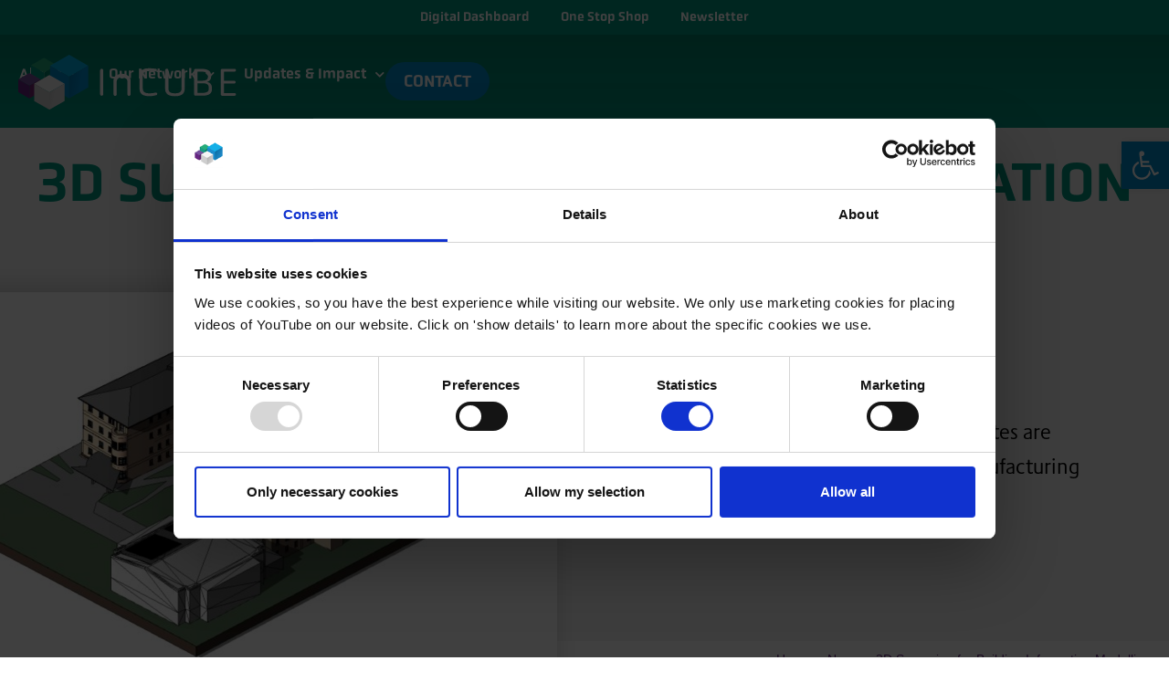

--- FILE ---
content_type: text/html; charset=UTF-8
request_url: https://incubeproject.eu/news/3d-surveying-for-building-information-modelling/
body_size: 23139
content:
<!doctype html>
<html lang="en-GB">
<head>
	<meta charset="UTF-8">
	<meta name="viewport" content="width=device-width, initial-scale=1">
	<link rel="profile" href="https://gmpg.org/xfn/11">
	<meta name='robots' content='index, follow, max-image-preview:large, max-snippet:-1, max-video-preview:-1' />

	<!-- This site is optimized with the Yoast SEO plugin v26.6 - https://yoast.com/wordpress/plugins/seo/ -->
	<title>3D Surveying for Building Information Modelling - InCUBE</title>
	<link rel="canonical" href="https://incubeproject.eu/news/3d-surveying-for-building-information-modelling/" />
	<meta property="og:locale" content="en_GB" />
	<meta property="og:type" content="article" />
	<meta property="og:title" content="3D Surveying for Building Information Modelling - InCUBE" />
	<meta property="og:description" content="3D model of the Centro Servizi Culturali Santa Chiara building in Trento. 23 August 2023 Integrated digital models of all our demo sites are being created to optimize design and manufacturing during the renovation process. Home Trento is harnessing the power of 3D surveying to construct an integrated digital model of its buildings. This transformative [&hellip;]" />
	<meta property="og:url" content="https://incubeproject.eu/news/3d-surveying-for-building-information-modelling/" />
	<meta property="og:site_name" content="InCUBE" />
	<meta property="og:image" content="https://incubeproject.eu/wp-content/uploads/3D-drawing-Trento.jpeg" />
	<meta name="twitter:card" content="summary_large_image" />
	<meta name="twitter:site" content="@incubeeu" />
	<meta name="twitter:label1" content="Estimated reading time" />
	<meta name="twitter:data1" content="2 minutes" />
	<script type="application/ld+json" class="yoast-schema-graph">{"@context":"https://schema.org","@graph":[{"@type":"WebPage","@id":"https://incubeproject.eu/news/3d-surveying-for-building-information-modelling/","url":"https://incubeproject.eu/news/3d-surveying-for-building-information-modelling/","name":"3D Surveying for Building Information Modelling - InCUBE","isPartOf":{"@id":"https://incubeproject.eu/#website"},"primaryImageOfPage":{"@id":"https://incubeproject.eu/news/3d-surveying-for-building-information-modelling/#primaryimage"},"image":{"@id":"https://incubeproject.eu/news/3d-surveying-for-building-information-modelling/#primaryimage"},"thumbnailUrl":"https://incubeproject.eu/wp-content/uploads/3D-drawing-Trento.jpeg","datePublished":"2023-11-02T12:38:57+00:00","breadcrumb":{"@id":"https://incubeproject.eu/news/3d-surveying-for-building-information-modelling/#breadcrumb"},"inLanguage":"en-GB","potentialAction":[{"@type":"ReadAction","target":["https://incubeproject.eu/news/3d-surveying-for-building-information-modelling/"]}]},{"@type":"ImageObject","inLanguage":"en-GB","@id":"https://incubeproject.eu/news/3d-surveying-for-building-information-modelling/#primaryimage","url":"https://incubeproject.eu/wp-content/uploads/3D-drawing-Trento.jpeg","contentUrl":"https://incubeproject.eu/wp-content/uploads/3D-drawing-Trento.jpeg","width":800,"height":468,"caption":"3D render of a building"},{"@type":"BreadcrumbList","@id":"https://incubeproject.eu/news/3d-surveying-for-building-information-modelling/#breadcrumb","itemListElement":[{"@type":"ListItem","position":1,"name":"Home","item":"https://incubeproject.eu/"},{"@type":"ListItem","position":2,"name":"3D Surveying for Building Information Modelling"}]},{"@type":"WebSite","@id":"https://incubeproject.eu/#website","url":"https://incubeproject.eu/","name":"InCUBE","description":"Sustainable building innovations","publisher":{"@id":"https://incubeproject.eu/#organization"},"potentialAction":[{"@type":"SearchAction","target":{"@type":"EntryPoint","urlTemplate":"https://incubeproject.eu/?s={search_term_string}"},"query-input":{"@type":"PropertyValueSpecification","valueRequired":true,"valueName":"search_term_string"}}],"inLanguage":"en-GB"},{"@type":"Organization","@id":"https://incubeproject.eu/#organization","name":"InCUBE","url":"https://incubeproject.eu/","logo":{"@type":"ImageObject","inLanguage":"en-GB","@id":"https://incubeproject.eu/#/schema/logo/image/","url":"https://incubeproject.eu/wp-content/uploads/InCUBE-logo-diap.svg","contentUrl":"https://incubeproject.eu/wp-content/uploads/InCUBE-logo-diap.svg","width":397,"height":100,"caption":"InCUBE"},"image":{"@id":"https://incubeproject.eu/#/schema/logo/image/"},"sameAs":["https://x.com/incubeeu","https://www.linkedin.com/company/incube-project-eu/"]}]}</script>
	<!-- / Yoast SEO plugin. -->


<link rel="alternate" type="application/rss+xml" title="InCUBE &raquo; Feed" href="https://incubeproject.eu/feed/" />
<link rel="alternate" type="application/rss+xml" title="InCUBE &raquo; Comments Feed" href="https://incubeproject.eu/comments/feed/" />
<link rel="alternate" title="oEmbed (JSON)" type="application/json+oembed" href="https://incubeproject.eu/wp-json/oembed/1.0/embed?url=https%3A%2F%2Fincubeproject.eu%2Fnews%2F3d-surveying-for-building-information-modelling%2F" />
<link rel="alternate" title="oEmbed (XML)" type="text/xml+oembed" href="https://incubeproject.eu/wp-json/oembed/1.0/embed?url=https%3A%2F%2Fincubeproject.eu%2Fnews%2F3d-surveying-for-building-information-modelling%2F&#038;format=xml" />
<link rel="stylesheet" type="text/css" href="https://use.typekit.net/xts3zxa.css"><style id='wp-img-auto-sizes-contain-inline-css'>
img:is([sizes=auto i],[sizes^="auto," i]){contain-intrinsic-size:3000px 1500px}
/*# sourceURL=wp-img-auto-sizes-contain-inline-css */
</style>
<style id='wp-emoji-styles-inline-css'>

	img.wp-smiley, img.emoji {
		display: inline !important;
		border: none !important;
		box-shadow: none !important;
		height: 1em !important;
		width: 1em !important;
		margin: 0 0.07em !important;
		vertical-align: -0.1em !important;
		background: none !important;
		padding: 0 !important;
	}
/*# sourceURL=wp-emoji-styles-inline-css */
</style>
<link rel='stylesheet' id='jet-engine-frontend-css' href='https://incubeproject.eu/wp-content/plugins/jet-engine/assets/css/frontend.css?ver=3.8.2' media='all' />
<style id='filebird-block-filebird-gallery-style-inline-css'>
ul.filebird-block-filebird-gallery{margin:auto!important;padding:0!important;width:100%}ul.filebird-block-filebird-gallery.layout-grid{display:grid;grid-gap:20px;align-items:stretch;grid-template-columns:repeat(var(--columns),1fr);justify-items:stretch}ul.filebird-block-filebird-gallery.layout-grid li img{border:1px solid #ccc;box-shadow:2px 2px 6px 0 rgba(0,0,0,.3);height:100%;max-width:100%;-o-object-fit:cover;object-fit:cover;width:100%}ul.filebird-block-filebird-gallery.layout-masonry{-moz-column-count:var(--columns);-moz-column-gap:var(--space);column-gap:var(--space);-moz-column-width:var(--min-width);columns:var(--min-width) var(--columns);display:block;overflow:auto}ul.filebird-block-filebird-gallery.layout-masonry li{margin-bottom:var(--space)}ul.filebird-block-filebird-gallery li{list-style:none}ul.filebird-block-filebird-gallery li figure{height:100%;margin:0;padding:0;position:relative;width:100%}ul.filebird-block-filebird-gallery li figure figcaption{background:linear-gradient(0deg,rgba(0,0,0,.7),rgba(0,0,0,.3) 70%,transparent);bottom:0;box-sizing:border-box;color:#fff;font-size:.8em;margin:0;max-height:100%;overflow:auto;padding:3em .77em .7em;position:absolute;text-align:center;width:100%;z-index:2}ul.filebird-block-filebird-gallery li figure figcaption a{color:inherit}

/*# sourceURL=https://incubeproject.eu/wp-content/plugins/filebird/blocks/filebird-gallery/build/style-index.css */
</style>
<style id='global-styles-inline-css'>
:root{--wp--preset--aspect-ratio--square: 1;--wp--preset--aspect-ratio--4-3: 4/3;--wp--preset--aspect-ratio--3-4: 3/4;--wp--preset--aspect-ratio--3-2: 3/2;--wp--preset--aspect-ratio--2-3: 2/3;--wp--preset--aspect-ratio--16-9: 16/9;--wp--preset--aspect-ratio--9-16: 9/16;--wp--preset--color--black: #000000;--wp--preset--color--cyan-bluish-gray: #abb8c3;--wp--preset--color--white: #ffffff;--wp--preset--color--pale-pink: #f78da7;--wp--preset--color--vivid-red: #cf2e2e;--wp--preset--color--luminous-vivid-orange: #ff6900;--wp--preset--color--luminous-vivid-amber: #fcb900;--wp--preset--color--light-green-cyan: #7bdcb5;--wp--preset--color--vivid-green-cyan: #00d084;--wp--preset--color--pale-cyan-blue: #8ed1fc;--wp--preset--color--vivid-cyan-blue: #0693e3;--wp--preset--color--vivid-purple: #9b51e0;--wp--preset--gradient--vivid-cyan-blue-to-vivid-purple: linear-gradient(135deg,rgb(6,147,227) 0%,rgb(155,81,224) 100%);--wp--preset--gradient--light-green-cyan-to-vivid-green-cyan: linear-gradient(135deg,rgb(122,220,180) 0%,rgb(0,208,130) 100%);--wp--preset--gradient--luminous-vivid-amber-to-luminous-vivid-orange: linear-gradient(135deg,rgb(252,185,0) 0%,rgb(255,105,0) 100%);--wp--preset--gradient--luminous-vivid-orange-to-vivid-red: linear-gradient(135deg,rgb(255,105,0) 0%,rgb(207,46,46) 100%);--wp--preset--gradient--very-light-gray-to-cyan-bluish-gray: linear-gradient(135deg,rgb(238,238,238) 0%,rgb(169,184,195) 100%);--wp--preset--gradient--cool-to-warm-spectrum: linear-gradient(135deg,rgb(74,234,220) 0%,rgb(151,120,209) 20%,rgb(207,42,186) 40%,rgb(238,44,130) 60%,rgb(251,105,98) 80%,rgb(254,248,76) 100%);--wp--preset--gradient--blush-light-purple: linear-gradient(135deg,rgb(255,206,236) 0%,rgb(152,150,240) 100%);--wp--preset--gradient--blush-bordeaux: linear-gradient(135deg,rgb(254,205,165) 0%,rgb(254,45,45) 50%,rgb(107,0,62) 100%);--wp--preset--gradient--luminous-dusk: linear-gradient(135deg,rgb(255,203,112) 0%,rgb(199,81,192) 50%,rgb(65,88,208) 100%);--wp--preset--gradient--pale-ocean: linear-gradient(135deg,rgb(255,245,203) 0%,rgb(182,227,212) 50%,rgb(51,167,181) 100%);--wp--preset--gradient--electric-grass: linear-gradient(135deg,rgb(202,248,128) 0%,rgb(113,206,126) 100%);--wp--preset--gradient--midnight: linear-gradient(135deg,rgb(2,3,129) 0%,rgb(40,116,252) 100%);--wp--preset--font-size--small: 13px;--wp--preset--font-size--medium: 20px;--wp--preset--font-size--large: 36px;--wp--preset--font-size--x-large: 42px;--wp--preset--spacing--20: 0.44rem;--wp--preset--spacing--30: 0.67rem;--wp--preset--spacing--40: 1rem;--wp--preset--spacing--50: 1.5rem;--wp--preset--spacing--60: 2.25rem;--wp--preset--spacing--70: 3.38rem;--wp--preset--spacing--80: 5.06rem;--wp--preset--shadow--natural: 6px 6px 9px rgba(0, 0, 0, 0.2);--wp--preset--shadow--deep: 12px 12px 50px rgba(0, 0, 0, 0.4);--wp--preset--shadow--sharp: 6px 6px 0px rgba(0, 0, 0, 0.2);--wp--preset--shadow--outlined: 6px 6px 0px -3px rgb(255, 255, 255), 6px 6px rgb(0, 0, 0);--wp--preset--shadow--crisp: 6px 6px 0px rgb(0, 0, 0);}:root { --wp--style--global--content-size: 800px;--wp--style--global--wide-size: 1200px; }:where(body) { margin: 0; }.wp-site-blocks > .alignleft { float: left; margin-right: 2em; }.wp-site-blocks > .alignright { float: right; margin-left: 2em; }.wp-site-blocks > .aligncenter { justify-content: center; margin-left: auto; margin-right: auto; }:where(.wp-site-blocks) > * { margin-block-start: 24px; margin-block-end: 0; }:where(.wp-site-blocks) > :first-child { margin-block-start: 0; }:where(.wp-site-blocks) > :last-child { margin-block-end: 0; }:root { --wp--style--block-gap: 24px; }:root :where(.is-layout-flow) > :first-child{margin-block-start: 0;}:root :where(.is-layout-flow) > :last-child{margin-block-end: 0;}:root :where(.is-layout-flow) > *{margin-block-start: 24px;margin-block-end: 0;}:root :where(.is-layout-constrained) > :first-child{margin-block-start: 0;}:root :where(.is-layout-constrained) > :last-child{margin-block-end: 0;}:root :where(.is-layout-constrained) > *{margin-block-start: 24px;margin-block-end: 0;}:root :where(.is-layout-flex){gap: 24px;}:root :where(.is-layout-grid){gap: 24px;}.is-layout-flow > .alignleft{float: left;margin-inline-start: 0;margin-inline-end: 2em;}.is-layout-flow > .alignright{float: right;margin-inline-start: 2em;margin-inline-end: 0;}.is-layout-flow > .aligncenter{margin-left: auto !important;margin-right: auto !important;}.is-layout-constrained > .alignleft{float: left;margin-inline-start: 0;margin-inline-end: 2em;}.is-layout-constrained > .alignright{float: right;margin-inline-start: 2em;margin-inline-end: 0;}.is-layout-constrained > .aligncenter{margin-left: auto !important;margin-right: auto !important;}.is-layout-constrained > :where(:not(.alignleft):not(.alignright):not(.alignfull)){max-width: var(--wp--style--global--content-size);margin-left: auto !important;margin-right: auto !important;}.is-layout-constrained > .alignwide{max-width: var(--wp--style--global--wide-size);}body .is-layout-flex{display: flex;}.is-layout-flex{flex-wrap: wrap;align-items: center;}.is-layout-flex > :is(*, div){margin: 0;}body .is-layout-grid{display: grid;}.is-layout-grid > :is(*, div){margin: 0;}body{padding-top: 0px;padding-right: 0px;padding-bottom: 0px;padding-left: 0px;}a:where(:not(.wp-element-button)){text-decoration: underline;}:root :where(.wp-element-button, .wp-block-button__link){background-color: #32373c;border-width: 0;color: #fff;font-family: inherit;font-size: inherit;font-style: inherit;font-weight: inherit;letter-spacing: inherit;line-height: inherit;padding-top: calc(0.667em + 2px);padding-right: calc(1.333em + 2px);padding-bottom: calc(0.667em + 2px);padding-left: calc(1.333em + 2px);text-decoration: none;text-transform: inherit;}.has-black-color{color: var(--wp--preset--color--black) !important;}.has-cyan-bluish-gray-color{color: var(--wp--preset--color--cyan-bluish-gray) !important;}.has-white-color{color: var(--wp--preset--color--white) !important;}.has-pale-pink-color{color: var(--wp--preset--color--pale-pink) !important;}.has-vivid-red-color{color: var(--wp--preset--color--vivid-red) !important;}.has-luminous-vivid-orange-color{color: var(--wp--preset--color--luminous-vivid-orange) !important;}.has-luminous-vivid-amber-color{color: var(--wp--preset--color--luminous-vivid-amber) !important;}.has-light-green-cyan-color{color: var(--wp--preset--color--light-green-cyan) !important;}.has-vivid-green-cyan-color{color: var(--wp--preset--color--vivid-green-cyan) !important;}.has-pale-cyan-blue-color{color: var(--wp--preset--color--pale-cyan-blue) !important;}.has-vivid-cyan-blue-color{color: var(--wp--preset--color--vivid-cyan-blue) !important;}.has-vivid-purple-color{color: var(--wp--preset--color--vivid-purple) !important;}.has-black-background-color{background-color: var(--wp--preset--color--black) !important;}.has-cyan-bluish-gray-background-color{background-color: var(--wp--preset--color--cyan-bluish-gray) !important;}.has-white-background-color{background-color: var(--wp--preset--color--white) !important;}.has-pale-pink-background-color{background-color: var(--wp--preset--color--pale-pink) !important;}.has-vivid-red-background-color{background-color: var(--wp--preset--color--vivid-red) !important;}.has-luminous-vivid-orange-background-color{background-color: var(--wp--preset--color--luminous-vivid-orange) !important;}.has-luminous-vivid-amber-background-color{background-color: var(--wp--preset--color--luminous-vivid-amber) !important;}.has-light-green-cyan-background-color{background-color: var(--wp--preset--color--light-green-cyan) !important;}.has-vivid-green-cyan-background-color{background-color: var(--wp--preset--color--vivid-green-cyan) !important;}.has-pale-cyan-blue-background-color{background-color: var(--wp--preset--color--pale-cyan-blue) !important;}.has-vivid-cyan-blue-background-color{background-color: var(--wp--preset--color--vivid-cyan-blue) !important;}.has-vivid-purple-background-color{background-color: var(--wp--preset--color--vivid-purple) !important;}.has-black-border-color{border-color: var(--wp--preset--color--black) !important;}.has-cyan-bluish-gray-border-color{border-color: var(--wp--preset--color--cyan-bluish-gray) !important;}.has-white-border-color{border-color: var(--wp--preset--color--white) !important;}.has-pale-pink-border-color{border-color: var(--wp--preset--color--pale-pink) !important;}.has-vivid-red-border-color{border-color: var(--wp--preset--color--vivid-red) !important;}.has-luminous-vivid-orange-border-color{border-color: var(--wp--preset--color--luminous-vivid-orange) !important;}.has-luminous-vivid-amber-border-color{border-color: var(--wp--preset--color--luminous-vivid-amber) !important;}.has-light-green-cyan-border-color{border-color: var(--wp--preset--color--light-green-cyan) !important;}.has-vivid-green-cyan-border-color{border-color: var(--wp--preset--color--vivid-green-cyan) !important;}.has-pale-cyan-blue-border-color{border-color: var(--wp--preset--color--pale-cyan-blue) !important;}.has-vivid-cyan-blue-border-color{border-color: var(--wp--preset--color--vivid-cyan-blue) !important;}.has-vivid-purple-border-color{border-color: var(--wp--preset--color--vivid-purple) !important;}.has-vivid-cyan-blue-to-vivid-purple-gradient-background{background: var(--wp--preset--gradient--vivid-cyan-blue-to-vivid-purple) !important;}.has-light-green-cyan-to-vivid-green-cyan-gradient-background{background: var(--wp--preset--gradient--light-green-cyan-to-vivid-green-cyan) !important;}.has-luminous-vivid-amber-to-luminous-vivid-orange-gradient-background{background: var(--wp--preset--gradient--luminous-vivid-amber-to-luminous-vivid-orange) !important;}.has-luminous-vivid-orange-to-vivid-red-gradient-background{background: var(--wp--preset--gradient--luminous-vivid-orange-to-vivid-red) !important;}.has-very-light-gray-to-cyan-bluish-gray-gradient-background{background: var(--wp--preset--gradient--very-light-gray-to-cyan-bluish-gray) !important;}.has-cool-to-warm-spectrum-gradient-background{background: var(--wp--preset--gradient--cool-to-warm-spectrum) !important;}.has-blush-light-purple-gradient-background{background: var(--wp--preset--gradient--blush-light-purple) !important;}.has-blush-bordeaux-gradient-background{background: var(--wp--preset--gradient--blush-bordeaux) !important;}.has-luminous-dusk-gradient-background{background: var(--wp--preset--gradient--luminous-dusk) !important;}.has-pale-ocean-gradient-background{background: var(--wp--preset--gradient--pale-ocean) !important;}.has-electric-grass-gradient-background{background: var(--wp--preset--gradient--electric-grass) !important;}.has-midnight-gradient-background{background: var(--wp--preset--gradient--midnight) !important;}.has-small-font-size{font-size: var(--wp--preset--font-size--small) !important;}.has-medium-font-size{font-size: var(--wp--preset--font-size--medium) !important;}.has-large-font-size{font-size: var(--wp--preset--font-size--large) !important;}.has-x-large-font-size{font-size: var(--wp--preset--font-size--x-large) !important;}
:root :where(.wp-block-pullquote){font-size: 1.5em;line-height: 1.6;}
/*# sourceURL=global-styles-inline-css */
</style>
<link rel='stylesheet' id='pojo-a11y-css' href='https://incubeproject.eu/wp-content/plugins/pojo-accessibility/modules/legacy/assets/css/style.min.css?ver=1.0.0' media='all' />
<link rel='stylesheet' id='hello-elementor-css' href='https://incubeproject.eu/wp-content/themes/hello-elementor/assets/css/reset.css?ver=3.4.5' media='all' />
<link rel='stylesheet' id='hello-elementor-theme-style-css' href='https://incubeproject.eu/wp-content/themes/hello-elementor/assets/css/theme.css?ver=3.4.5' media='all' />
<link rel='stylesheet' id='hello-elementor-header-footer-css' href='https://incubeproject.eu/wp-content/themes/hello-elementor/assets/css/header-footer.css?ver=3.4.5' media='all' />
<link rel='stylesheet' id='elementor-frontend-css' href='https://incubeproject.eu/wp-content/uploads/elementor/css/custom-frontend.min.css?ver=1767723225' media='all' />
<link rel='stylesheet' id='elementor-post-4-css' href='https://incubeproject.eu/wp-content/uploads/elementor/css/post-4.css?ver=1767723226' media='all' />
<link rel='stylesheet' id='font-awesome-all-css' href='https://incubeproject.eu/wp-content/plugins/jet-menu/assets/public/lib/font-awesome/css/all.min.css?ver=5.12.0' media='all' />
<link rel='stylesheet' id='font-awesome-v4-shims-css' href='https://incubeproject.eu/wp-content/plugins/jet-menu/assets/public/lib/font-awesome/css/v4-shims.min.css?ver=5.12.0' media='all' />
<link rel='stylesheet' id='jet-menu-public-styles-css' href='https://incubeproject.eu/wp-content/plugins/jet-menu/assets/public/css/public.css?ver=2.4.18' media='all' />
<link rel='stylesheet' id='widget-image-css' href='https://incubeproject.eu/wp-content/plugins/elementor/assets/css/widget-image.min.css?ver=3.34.0' media='all' />
<link rel='stylesheet' id='e-animation-pop-css' href='https://incubeproject.eu/wp-content/plugins/elementor/assets/lib/animations/styles/e-animation-pop.min.css?ver=3.34.0' media='all' />
<link rel='stylesheet' id='widget-nav-menu-css' href='https://incubeproject.eu/wp-content/uploads/elementor/css/custom-pro-widget-nav-menu.min.css?ver=1767723225' media='all' />
<link rel='stylesheet' id='widget-heading-css' href='https://incubeproject.eu/wp-content/plugins/elementor/assets/css/widget-heading.min.css?ver=3.34.0' media='all' />
<link rel='stylesheet' id='e-animation-fadeInUp-css' href='https://incubeproject.eu/wp-content/plugins/elementor/assets/lib/animations/styles/fadeInUp.min.css?ver=3.34.0' media='all' />
<link rel='stylesheet' id='e-animation-fadeInDown-css' href='https://incubeproject.eu/wp-content/plugins/elementor/assets/lib/animations/styles/fadeInDown.min.css?ver=3.34.0' media='all' />
<link rel='stylesheet' id='e-popup-css' href='https://incubeproject.eu/wp-content/plugins/elementor-pro/assets/css/conditionals/popup.min.css?ver=3.34.0' media='all' />
<link rel='stylesheet' id='e-animation-slideInRight-css' href='https://incubeproject.eu/wp-content/plugins/elementor/assets/lib/animations/styles/slideInRight.min.css?ver=3.34.0' media='all' />
<link rel='stylesheet' id='jet-blocks-css' href='https://incubeproject.eu/wp-content/uploads/elementor/css/custom-jet-blocks.css?ver=1.3.22' media='all' />
<link rel='stylesheet' id='elementor-icons-css' href='https://incubeproject.eu/wp-content/plugins/elementor/assets/lib/eicons/css/elementor-icons.min.css?ver=5.45.0' media='all' />
<link rel='stylesheet' id='jet-tricks-frontend-css' href='https://incubeproject.eu/wp-content/plugins/jet-tricks/assets/css/jet-tricks-frontend.css?ver=1.5.9' media='all' />
<link rel='stylesheet' id='swiper-css' href='https://incubeproject.eu/wp-content/plugins/elementor/assets/lib/swiper/v8/css/swiper.min.css?ver=8.4.5' media='all' />
<link rel='stylesheet' id='e-swiper-css' href='https://incubeproject.eu/wp-content/plugins/elementor/assets/css/conditionals/e-swiper.min.css?ver=3.34.0' media='all' />
<link rel='stylesheet' id='elementor-post-2100-css' href='https://incubeproject.eu/wp-content/uploads/elementor/css/post-2100.css?ver=1767765715' media='all' />
<link rel='stylesheet' id='elementor-post-80-css' href='https://incubeproject.eu/wp-content/uploads/elementor/css/post-80.css?ver=1767723227' media='all' />
<link rel='stylesheet' id='elementor-post-272-css' href='https://incubeproject.eu/wp-content/uploads/elementor/css/post-272.css?ver=1767723227' media='all' />
<link rel='stylesheet' id='elementor-post-308-css' href='https://incubeproject.eu/wp-content/uploads/elementor/css/post-308.css?ver=1767723227' media='all' />
<link rel='stylesheet' id='elementor-post-120-css' href='https://incubeproject.eu/wp-content/uploads/elementor/css/post-120.css?ver=1767723227' media='all' />
<link rel='stylesheet' id='hello-elementor-child-style-css' href='https://incubeproject.eu/wp-content/themes/hello-theme-child-master/style.css?ver=1.0.0' media='all' />
<link rel='stylesheet' id='elementor-icons-shared-0-css' href='https://incubeproject.eu/wp-content/plugins/elementor/assets/lib/font-awesome/css/fontawesome.min.css?ver=5.15.3' media='all' />
<link rel='stylesheet' id='elementor-icons-fa-solid-css' href='https://incubeproject.eu/wp-content/plugins/elementor/assets/lib/font-awesome/css/solid.min.css?ver=5.15.3' media='all' />
<link rel='stylesheet' id='elementor-icons-fa-brands-css' href='https://incubeproject.eu/wp-content/plugins/elementor/assets/lib/font-awesome/css/brands.min.css?ver=5.15.3' media='all' />
<script src="https://incubeproject.eu/wp-includes/js/jquery/jquery.min.js?ver=3.7.1" id="jquery-core-js"></script>
<script src="https://incubeproject.eu/wp-includes/js/jquery/jquery-migrate.min.js?ver=3.4.1" id="jquery-migrate-js"></script>
<link rel="https://api.w.org/" href="https://incubeproject.eu/wp-json/" /><link rel="alternate" title="JSON" type="application/json" href="https://incubeproject.eu/wp-json/wp/v2/news/2100" /><link rel="EditURI" type="application/rsd+xml" title="RSD" href="https://incubeproject.eu/xmlrpc.php?rsd" />
<meta name="generator" content="WordPress 6.9" />
<link rel='shortlink' href='https://incubeproject.eu/?p=2100' />
<style type="text/css">
#pojo-a11y-toolbar .pojo-a11y-toolbar-toggle a{ background-color: #008dcd;	color: #ffffff;}
#pojo-a11y-toolbar .pojo-a11y-toolbar-overlay, #pojo-a11y-toolbar .pojo-a11y-toolbar-overlay ul.pojo-a11y-toolbar-items.pojo-a11y-links{ border-color: #008dcd;}
body.pojo-a11y-focusable a:focus{ outline-style: solid !important;	outline-width: 1px !important;	outline-color: #008dcd !important;}
#pojo-a11y-toolbar{ top: 155px !important;}
#pojo-a11y-toolbar .pojo-a11y-toolbar-overlay{ background-color: #ffffff;}
#pojo-a11y-toolbar .pojo-a11y-toolbar-overlay ul.pojo-a11y-toolbar-items li.pojo-a11y-toolbar-item a, #pojo-a11y-toolbar .pojo-a11y-toolbar-overlay p.pojo-a11y-toolbar-title{ color: #000000;}
#pojo-a11y-toolbar .pojo-a11y-toolbar-overlay ul.pojo-a11y-toolbar-items li.pojo-a11y-toolbar-item a.active{ background-color: #25ac7a;	color: #ffffff;}
@media (max-width: 767px) { #pojo-a11y-toolbar { top: 105px !important; } }</style><meta name="generator" content="Elementor 3.34.0; features: additional_custom_breakpoints; settings: css_print_method-external, google_font-enabled, font_display-auto">
<script>
window.onscroll = function() {
	
var logo = document.getElementsByClassName('slide-in-scroll')[0];
var nav = document.getElementsByClassName('slide-in-nav')[0];
var access = document.getElementsByClassName('pojo-a11y-toolbar-right')[0];
	   
	if ( window.pageYOffset > 200) {
		logo.classList.add('move-scroll');
	} else {
		logo.classList.remove('move-scroll');
	}
	   
	if ( window.pageYOffset > 200) {
		nav.classList.add('move-nav');
	} else {
		nav.classList.remove('move-nav');
	}
	   
	if ( window.pageYOffset > 200) {
		access.classList.add('move-access');
	} else {
		access.classList.remove('move-access');
	}
};

</script>


<style>

.slide-in-scroll,
.slide-in-nav,
.move-access
{
    transition: 400ms !important;
	opacity:1 !important;
}
.move-scroll{ 
	top:15px !important;} 
	
.move-nav{ 
	top:20px !important;} 
	
.move-access{ 
	opacity:0 !important;
	pointer-events:none !important;}
 

</style>

<!-- Google Tag Manager -->
<script>(function(w,d,s,l,i){w[l]=w[l]||[];w[l].push({'gtm.start':
new Date().getTime(),event:'gtm.js'});var f=d.getElementsByTagName(s)[0],
j=d.createElement(s),dl=l!='dataLayer'?'&l='+l:'';j.async=true;j.src=
'https://www.googletagmanager.com/gtm.js?id='+i+dl;f.parentNode.insertBefore(j,f);
})(window,document,'script','dataLayer','GTM-TSJZ57M');</script>
<!-- End Google Tag Manager -->
<meta name="google-site-verification" content="oXkrFF3YBAXrJNVOamxtFfzIgQDJ48t9SEw0oz6qc1A" />
			<style>
				.e-con.e-parent:nth-of-type(n+4):not(.e-lazyloaded):not(.e-no-lazyload),
				.e-con.e-parent:nth-of-type(n+4):not(.e-lazyloaded):not(.e-no-lazyload) * {
					background-image: none !important;
				}
				@media screen and (max-height: 1024px) {
					.e-con.e-parent:nth-of-type(n+3):not(.e-lazyloaded):not(.e-no-lazyload),
					.e-con.e-parent:nth-of-type(n+3):not(.e-lazyloaded):not(.e-no-lazyload) * {
						background-image: none !important;
					}
				}
				@media screen and (max-height: 640px) {
					.e-con.e-parent:nth-of-type(n+2):not(.e-lazyloaded):not(.e-no-lazyload),
					.e-con.e-parent:nth-of-type(n+2):not(.e-lazyloaded):not(.e-no-lazyload) * {
						background-image: none !important;
					}
				}
			</style>
			<link rel="icon" href="https://incubeproject.eu/wp-content/uploads/favicon-150x150.png" sizes="32x32" />
<link rel="icon" href="https://incubeproject.eu/wp-content/uploads/favicon.png" sizes="192x192" />
<link rel="apple-touch-icon" href="https://incubeproject.eu/wp-content/uploads/favicon.png" />
<meta name="msapplication-TileImage" content="https://incubeproject.eu/wp-content/uploads/favicon.png" />
</head>
<body class="wp-singular news-template-default single single-news postid-2100 wp-custom-logo wp-embed-responsive wp-theme-hello-elementor wp-child-theme-hello-theme-child-master hello-elementor-default jet-mobile-menu-active elementor-default elementor-template-full-width elementor-kit-4 elementor-page elementor-page-2100">


<a class="skip-link screen-reader-text" href="#content">Skip to content</a>

		<header data-elementor-type="header" data-elementor-id="80" class="elementor elementor-80 elementor-location-header" data-elementor-post-type="elementor_library">
					<section class="elementor-section elementor-top-section elementor-element elementor-element-6cc9532 elementor-hidden-desktop elementor-hidden-laptop elementor-hidden-tablet elementor-hidden-mobile elementor-section-boxed elementor-section-height-default elementor-section-height-default" data-id="6cc9532" data-element_type="section" data-settings="{&quot;background_background&quot;:&quot;gradient&quot;}">
						<div class="elementor-container elementor-column-gap-default">
					<div class="elementor-column elementor-col-100 elementor-top-column elementor-element elementor-element-ee64cc7" data-id="ee64cc7" data-element_type="column">
			<div class="elementor-widget-wrap elementor-element-populated">
						<div class="elementor-element elementor-element-fcd96ac elementor-widget__width-auto elementor-absolute elementor-widget elementor-widget-theme-site-logo elementor-widget-image" data-id="fcd96ac" data-element_type="widget" data-settings="{&quot;_position&quot;:&quot;absolute&quot;}" data-widget_type="theme-site-logo.default">
				<div class="elementor-widget-container">
											<a href="https://incubeproject.eu">
			<img width="397" height="100" src="https://incubeproject.eu/wp-content/uploads/InCUBE-logo-diap.svg" class="attachment-full size-full wp-image-63" alt="" />				</a>
											</div>
				</div>
				<div class="elementor-element elementor-element-f055859 elementor-widget__width-auto elementor-widget elementor-widget-html" data-id="f055859" data-element_type="widget" data-widget_type="html.default">
				<div class="elementor-widget-container">
					<div class="skiplink"><a href="#content" title="Naar hoofdinhoud">Naar hoofdinhoud</a></div>
<style>
    .skiplink a {
  position: absolute;
  overflow: hidden;
  height: 1px;
  width: 1px;
  clip: rect(1px, 1px, 1px, 1px);
  white-space: nowrap;
  color: #fff;
}

.skiplink a:focus {
  position: static;
  overflow: auto;
  width: auto;
  height: auto;
  clip: auto;
}
</style>				</div>
				</div>
				<div class="elementor-element elementor-element-fdabc7a elementor-widget__width-auto elementor-hidden-tablet elementor-hidden-mobile elementor-view-default elementor-widget elementor-widget-icon" data-id="fdabc7a" data-element_type="widget" data-widget_type="icon.default">
				<div class="elementor-widget-container">
							<div class="elementor-icon-wrapper">
			<a class="elementor-icon elementor-animation-pop" href="/">
			<svg xmlns="http://www.w3.org/2000/svg" width="10.746" height="11.94" viewBox="0 0 10.746 11.94"><path id="Path_129" data-name="Path 129" d="M4.5,7.179,9.873,3l5.373,4.179v6.567a1.194,1.194,0,0,1-1.194,1.194H5.694A1.194,1.194,0,0,1,4.5,13.746Z" transform="translate(-4.5 -3)" fill="#fff"></path></svg>			</a>
		</div>
						</div>
				</div>
				<div class="elementor-element elementor-element-eba5daf elementor-nav-menu--dropdown-none elementor-widget__width-auto elementor-hidden-tablet elementor-hidden-mobile elementor-widget elementor-widget-nav-menu" data-id="eba5daf" data-element_type="widget" data-settings="{&quot;submenu_icon&quot;:{&quot;value&quot;:&quot;&lt;i class=\&quot;fas fa-chevron-down\&quot; aria-hidden=\&quot;true\&quot;&gt;&lt;\/i&gt;&quot;,&quot;library&quot;:&quot;fa-solid&quot;},&quot;layout&quot;:&quot;horizontal&quot;}" data-widget_type="nav-menu.default">
				<div class="elementor-widget-container">
								<nav aria-label="Menu" class="elementor-nav-menu--main elementor-nav-menu__container elementor-nav-menu--layout-horizontal e--pointer-background e--animation-fade">
				<ul id="menu-1-eba5daf" class="elementor-nav-menu"><li class="menu-item menu-item-type-custom menu-item-object-custom menu-item-has-children menu-item-3060"><a href="#" class="elementor-item elementor-item-anchor">About</a>
<ul class="sub-menu elementor-nav-menu--dropdown">
	<li class="menu-item menu-item-type-post_type menu-item-object-page menu-item-3044"><a href="https://incubeproject.eu/about/" class="elementor-sub-item">About InCUBE</a></li>
	<li class="menu-item menu-item-type-post_type menu-item-object-page menu-item-103"><a href="https://incubeproject.eu/innovations/" class="elementor-sub-item">Innovations</a></li>
	<li class="menu-item menu-item-type-post_type menu-item-object-page menu-item-1021"><a href="https://incubeproject.eu/about-groningen/" class="elementor-sub-item">Demo Groningen</a></li>
	<li class="menu-item menu-item-type-post_type menu-item-object-page menu-item-1006"><a href="https://incubeproject.eu/about-zaragoza/" class="elementor-sub-item">Demo Zaragoza</a></li>
	<li class="menu-item menu-item-type-post_type menu-item-object-page menu-item-978"><a href="https://incubeproject.eu/about-trento/" class="elementor-sub-item">Demo Trento</a></li>
</ul>
</li>
<li class="menu-item menu-item-type-custom menu-item-object-custom menu-item-has-children menu-item-3058"><a href="#" class="elementor-item elementor-item-anchor">Our Network</a>
<ul class="sub-menu elementor-nav-menu--dropdown">
	<li class="menu-item menu-item-type-post_type menu-item-object-page menu-item-107"><a href="https://incubeproject.eu/partners/" class="elementor-sub-item">Partners</a></li>
	<li class="menu-item menu-item-type-post_type menu-item-object-page menu-item-2228"><a href="https://incubeproject.eu/related-projects/" class="elementor-sub-item">Related Projects</a></li>
	<li class="menu-item menu-item-type-post_type menu-item-object-page menu-item-2411"><a href="https://incubeproject.eu/clusters/" class="elementor-sub-item">Clusters</a></li>
</ul>
</li>
<li class="menu-item menu-item-type-custom menu-item-object-custom menu-item-has-children menu-item-3059"><a href="#" class="elementor-item elementor-item-anchor">Updates &#038; Impact</a>
<ul class="sub-menu elementor-nav-menu--dropdown">
	<li class="menu-item menu-item-type-post_type menu-item-object-page menu-item-105"><a href="https://incubeproject.eu/news/" class="elementor-sub-item">News</a></li>
	<li class="menu-item menu-item-type-post_type menu-item-object-page menu-item-104"><a href="https://incubeproject.eu/results/" class="elementor-sub-item">Results &#038; Reports</a></li>
	<li class="menu-item menu-item-type-post_type menu-item-object-page menu-item-106"><a href="https://incubeproject.eu/events/" class="elementor-sub-item">Events</a></li>
	<li class="menu-item menu-item-type-post_type menu-item-object-page menu-item-3102"><a href="https://incubeproject.eu/videos/" class="elementor-sub-item">Videos</a></li>
</ul>
</li>
</ul>			</nav>
						<nav class="elementor-nav-menu--dropdown elementor-nav-menu__container" aria-hidden="true">
				<ul id="menu-2-eba5daf" class="elementor-nav-menu"><li class="menu-item menu-item-type-custom menu-item-object-custom menu-item-has-children menu-item-3060"><a href="#" class="elementor-item elementor-item-anchor" tabindex="-1">About</a>
<ul class="sub-menu elementor-nav-menu--dropdown">
	<li class="menu-item menu-item-type-post_type menu-item-object-page menu-item-3044"><a href="https://incubeproject.eu/about/" class="elementor-sub-item" tabindex="-1">About InCUBE</a></li>
	<li class="menu-item menu-item-type-post_type menu-item-object-page menu-item-103"><a href="https://incubeproject.eu/innovations/" class="elementor-sub-item" tabindex="-1">Innovations</a></li>
	<li class="menu-item menu-item-type-post_type menu-item-object-page menu-item-1021"><a href="https://incubeproject.eu/about-groningen/" class="elementor-sub-item" tabindex="-1">Demo Groningen</a></li>
	<li class="menu-item menu-item-type-post_type menu-item-object-page menu-item-1006"><a href="https://incubeproject.eu/about-zaragoza/" class="elementor-sub-item" tabindex="-1">Demo Zaragoza</a></li>
	<li class="menu-item menu-item-type-post_type menu-item-object-page menu-item-978"><a href="https://incubeproject.eu/about-trento/" class="elementor-sub-item" tabindex="-1">Demo Trento</a></li>
</ul>
</li>
<li class="menu-item menu-item-type-custom menu-item-object-custom menu-item-has-children menu-item-3058"><a href="#" class="elementor-item elementor-item-anchor" tabindex="-1">Our Network</a>
<ul class="sub-menu elementor-nav-menu--dropdown">
	<li class="menu-item menu-item-type-post_type menu-item-object-page menu-item-107"><a href="https://incubeproject.eu/partners/" class="elementor-sub-item" tabindex="-1">Partners</a></li>
	<li class="menu-item menu-item-type-post_type menu-item-object-page menu-item-2228"><a href="https://incubeproject.eu/related-projects/" class="elementor-sub-item" tabindex="-1">Related Projects</a></li>
	<li class="menu-item menu-item-type-post_type menu-item-object-page menu-item-2411"><a href="https://incubeproject.eu/clusters/" class="elementor-sub-item" tabindex="-1">Clusters</a></li>
</ul>
</li>
<li class="menu-item menu-item-type-custom menu-item-object-custom menu-item-has-children menu-item-3059"><a href="#" class="elementor-item elementor-item-anchor" tabindex="-1">Updates &#038; Impact</a>
<ul class="sub-menu elementor-nav-menu--dropdown">
	<li class="menu-item menu-item-type-post_type menu-item-object-page menu-item-105"><a href="https://incubeproject.eu/news/" class="elementor-sub-item" tabindex="-1">News</a></li>
	<li class="menu-item menu-item-type-post_type menu-item-object-page menu-item-104"><a href="https://incubeproject.eu/results/" class="elementor-sub-item" tabindex="-1">Results &#038; Reports</a></li>
	<li class="menu-item menu-item-type-post_type menu-item-object-page menu-item-106"><a href="https://incubeproject.eu/events/" class="elementor-sub-item" tabindex="-1">Events</a></li>
	<li class="menu-item menu-item-type-post_type menu-item-object-page menu-item-3102"><a href="https://incubeproject.eu/videos/" class="elementor-sub-item" tabindex="-1">Videos</a></li>
</ul>
</li>
</ul>			</nav>
						</div>
				</div>
				<div class="elementor-element elementor-element-afbe6b3 elementor-widget__width-auto elementor-fixed slide-in-scroll elementor-widget elementor-widget-image" data-id="afbe6b3" data-element_type="widget" data-settings="{&quot;_position&quot;:&quot;fixed&quot;}" data-widget_type="image.default">
				<div class="elementor-widget-container">
																<a href="/">
							<img width="127" height="100" src="https://incubeproject.eu/wp-content/uploads/InCUBE-vignet.svg" class="attachment-medium_large size-medium_large wp-image-64" alt="" />								</a>
															</div>
				</div>
				<div class="elementor-element elementor-element-c8a8380 elementor-widget__width-auto elementor-fixed slide-in-nav elementor-hidden-tablet elementor-hidden-mobile elementor-view-default elementor-widget elementor-widget-icon" data-id="c8a8380" data-element_type="widget" data-settings="{&quot;_position&quot;:&quot;fixed&quot;}" data-widget_type="icon.default">
				<div class="elementor-widget-container">
							<div class="elementor-icon-wrapper">
			<a class="elementor-icon" href="#elementor-action%3Aaction%3Dpopup%3Aopen%26settings%3DeyJpZCI6IjEyMCIsInRvZ2dsZSI6ZmFsc2V9">
			<svg xmlns="http://www.w3.org/2000/svg" width="50" height="50" viewBox="0 0 50 50"><g id="Group_186" data-name="Group 186" transform="translate(-1860 86)"><rect id="Rectangle_23" data-name="Rectangle 23" width="46" height="46" rx="5" transform="translate(1862 -84)" fill="#662482"></rect><line id="Line_1" data-name="Line 1" x2="23" transform="translate(1873.5 -69.5)" fill="none" stroke="#fff" stroke-linecap="round" stroke-width="3"></line><line id="Line_2" data-name="Line 2" x2="23" transform="translate(1873.5 -60.5)" fill="none" stroke="#fff" stroke-linecap="round" stroke-width="3"></line><line id="Line_3" data-name="Line 3" x2="23" transform="translate(1873.5 -51.5)" fill="none" stroke="#fff" stroke-linecap="round" stroke-width="3"></line><g id="Rectangle_136" data-name="Rectangle 136" transform="translate(1860 -86)" fill="none" stroke="#fff" stroke-width="3"><rect width="50" height="50" rx="5" stroke="none"></rect><rect x="1.5" y="1.5" width="47" height="47" rx="3.5" fill="none"></rect></g></g></svg>			</a>
		</div>
						</div>
				</div>
				<div class="elementor-element elementor-element-e066657 elementor-widget__width-auto elementor-fixed elementor-hidden-desktop elementor-hidden-laptop elementor-hidden-tablet elementor-hidden-mobile elementor-view-default elementor-widget elementor-widget-icon" data-id="e066657" data-element_type="widget" data-settings="{&quot;_position&quot;:&quot;fixed&quot;}" data-widget_type="icon.default">
				<div class="elementor-widget-container">
							<div class="elementor-icon-wrapper">
			<a class="elementor-icon" href="#elementor-action%3Aaction%3Dpopup%3Aopen%26settings%3DeyJpZCI6IjEyMCIsInRvZ2dsZSI6ZmFsc2V9">
			<svg xmlns="http://www.w3.org/2000/svg" width="50" height="50" viewBox="0 0 50 50"><g id="Group_186" data-name="Group 186" transform="translate(-1860 86)"><rect id="Rectangle_23" data-name="Rectangle 23" width="46" height="46" rx="5" transform="translate(1862 -84)" fill="#662482"></rect><line id="Line_1" data-name="Line 1" x2="23" transform="translate(1873.5 -69.5)" fill="none" stroke="#fff" stroke-linecap="round" stroke-width="3"></line><line id="Line_2" data-name="Line 2" x2="23" transform="translate(1873.5 -60.5)" fill="none" stroke="#fff" stroke-linecap="round" stroke-width="3"></line><line id="Line_3" data-name="Line 3" x2="23" transform="translate(1873.5 -51.5)" fill="none" stroke="#fff" stroke-linecap="round" stroke-width="3"></line><g id="Rectangle_136" data-name="Rectangle 136" transform="translate(1860 -86)" fill="none" stroke="#fff" stroke-width="3"><rect width="50" height="50" rx="5" stroke="none"></rect><rect x="1.5" y="1.5" width="47" height="47" rx="3.5" fill="none"></rect></g></g></svg>			</a>
		</div>
						</div>
				</div>
				<div class="elementor-element elementor-element-66c4c72 elementor-hidden-desktop elementor-hidden-laptop elementor-widget elementor-widget-jet-mega-menu" data-id="66c4c72" data-element_type="widget" data-widget_type="jet-mega-menu.default">
				<div class="elementor-widget-container">
					<div  id="jet-mobile-menu-695df6d41c2fa" class="jet-mobile-menu jet-mobile-menu--location-wp-nav" data-menu-id="3" data-menu-options="{&quot;menuUniqId&quot;:&quot;695df6d41c2fa&quot;,&quot;menuId&quot;:&quot;3&quot;,&quot;mobileMenuId&quot;:&quot;3&quot;,&quot;location&quot;:&quot;wp-nav&quot;,&quot;menuLocation&quot;:false,&quot;menuLayout&quot;:&quot;slide-out&quot;,&quot;togglePosition&quot;:&quot;default&quot;,&quot;menuPosition&quot;:&quot;right&quot;,&quot;headerTemplate&quot;:&quot;&quot;,&quot;beforeTemplate&quot;:&quot;&quot;,&quot;afterTemplate&quot;:&quot;&quot;,&quot;useBreadcrumb&quot;:true,&quot;breadcrumbPath&quot;:&quot;minimal&quot;,&quot;toggleText&quot;:&quot;&quot;,&quot;toggleLoader&quot;:true,&quot;backText&quot;:&quot;&quot;,&quot;itemIconVisible&quot;:true,&quot;itemBadgeVisible&quot;:true,&quot;itemDescVisible&quot;:false,&quot;loaderColor&quot;:&quot;#3a3a3a&quot;,&quot;subEvent&quot;:&quot;click&quot;,&quot;subTrigger&quot;:&quot;submarker&quot;,&quot;subOpenLayout&quot;:&quot;slide-in&quot;,&quot;closeAfterNavigate&quot;:true,&quot;fillSvgIcon&quot;:true,&quot;megaAjaxLoad&quot;:false}">
			<mobile-menu></mobile-menu><div class="jet-mobile-menu__refs"><div ref="toggleClosedIcon"><i class="fas fa-bars"></i></div><div ref="toggleOpenedIcon"><i class="fas fa-times"></i></div><div ref="closeIcon"><i class="fas fa-times"></i></div><div ref="backIcon"><i class="fas fa-angle-left"></i></div><div ref="dropdownIcon"><i class="fas fa-angle-right"></i></div><div ref="dropdownOpenedIcon"><i class="fas fa-angle-down"></i></div><div ref="breadcrumbIcon"><i class="fas fa-angle-right"></i></div></div></div><script id="jetMenuMobileWidgetRenderData695df6d41c2fa" type="application/json">
            {"items":{"item-3060":{"id":"item-3060","name":"About","attrTitle":false,"description":"","url":"#","target":false,"xfn":false,"itemParent":false,"itemId":3060,"megaTemplateId":false,"megaContent":false,"megaContentType":"default","open":false,"badgeContent":false,"itemIcon":"","hideItemText":false,"classes":[""],"signature":"","children":{"item-3044":{"id":"item-3044","name":"About InCUBE","attrTitle":false,"description":"","url":"https:\/\/incubeproject.eu\/about\/","target":false,"xfn":false,"itemParent":"item-3060","itemId":3044,"megaTemplateId":false,"megaContent":false,"megaContentType":"default","open":false,"badgeContent":false,"itemIcon":"","hideItemText":false,"classes":[""],"signature":""},"item-103":{"id":"item-103","name":"Innovations","attrTitle":false,"description":"","url":"https:\/\/incubeproject.eu\/innovations\/","target":false,"xfn":false,"itemParent":"item-3060","itemId":103,"megaTemplateId":false,"megaContent":false,"megaContentType":"default","open":false,"badgeContent":false,"itemIcon":"","hideItemText":false,"classes":[""],"signature":""},"item-1021":{"id":"item-1021","name":"Demo Groningen","attrTitle":false,"description":"","url":"https:\/\/incubeproject.eu\/about-groningen\/","target":false,"xfn":false,"itemParent":"item-3060","itemId":1021,"megaTemplateId":false,"megaContent":false,"megaContentType":"default","open":false,"badgeContent":false,"itemIcon":"","hideItemText":false,"classes":[""],"signature":""},"item-1006":{"id":"item-1006","name":"Demo Zaragoza","attrTitle":false,"description":"","url":"https:\/\/incubeproject.eu\/about-zaragoza\/","target":false,"xfn":false,"itemParent":"item-3060","itemId":1006,"megaTemplateId":false,"megaContent":false,"megaContentType":"default","open":false,"badgeContent":false,"itemIcon":"","hideItemText":false,"classes":[""],"signature":""},"item-978":{"id":"item-978","name":"Demo Trento","attrTitle":false,"description":"","url":"https:\/\/incubeproject.eu\/about-trento\/","target":false,"xfn":false,"itemParent":"item-3060","itemId":978,"megaTemplateId":false,"megaContent":false,"megaContentType":"default","open":false,"badgeContent":false,"itemIcon":"","hideItemText":false,"classes":[""],"signature":""}}},"item-3058":{"id":"item-3058","name":"Our Network","attrTitle":false,"description":"","url":"#","target":false,"xfn":false,"itemParent":false,"itemId":3058,"megaTemplateId":false,"megaContent":false,"megaContentType":"default","open":false,"badgeContent":false,"itemIcon":"","hideItemText":false,"classes":[""],"signature":"","children":{"item-107":{"id":"item-107","name":"Partners","attrTitle":false,"description":"","url":"https:\/\/incubeproject.eu\/partners\/","target":false,"xfn":false,"itemParent":"item-3058","itemId":107,"megaTemplateId":false,"megaContent":false,"megaContentType":"default","open":false,"badgeContent":false,"itemIcon":"","hideItemText":false,"classes":[""],"signature":""},"item-2228":{"id":"item-2228","name":"Related Projects","attrTitle":false,"description":"","url":"https:\/\/incubeproject.eu\/related-projects\/","target":false,"xfn":false,"itemParent":"item-3058","itemId":2228,"megaTemplateId":false,"megaContent":false,"megaContentType":"default","open":false,"badgeContent":false,"itemIcon":"","hideItemText":false,"classes":[""],"signature":""},"item-2411":{"id":"item-2411","name":"Clusters","attrTitle":false,"description":"","url":"https:\/\/incubeproject.eu\/clusters\/","target":false,"xfn":false,"itemParent":"item-3058","itemId":2411,"megaTemplateId":false,"megaContent":false,"megaContentType":"default","open":false,"badgeContent":false,"itemIcon":"","hideItemText":false,"classes":[""],"signature":""}}},"item-3059":{"id":"item-3059","name":"Updates & Impact","attrTitle":false,"description":"","url":"#","target":false,"xfn":false,"itemParent":false,"itemId":3059,"megaTemplateId":false,"megaContent":false,"megaContentType":"default","open":false,"badgeContent":false,"itemIcon":"","hideItemText":false,"classes":[""],"signature":"","children":{"item-105":{"id":"item-105","name":"News","attrTitle":false,"description":"","url":"https:\/\/incubeproject.eu\/news\/","target":false,"xfn":false,"itemParent":"item-3059","itemId":105,"megaTemplateId":false,"megaContent":false,"megaContentType":"default","open":false,"badgeContent":false,"itemIcon":"","hideItemText":false,"classes":[""],"signature":""},"item-104":{"id":"item-104","name":"Results & Reports","attrTitle":false,"description":"","url":"https:\/\/incubeproject.eu\/results\/","target":false,"xfn":false,"itemParent":"item-3059","itemId":104,"megaTemplateId":false,"megaContent":false,"megaContentType":"default","open":false,"badgeContent":false,"itemIcon":"","hideItemText":false,"classes":[""],"signature":""},"item-106":{"id":"item-106","name":"Events","attrTitle":false,"description":"","url":"https:\/\/incubeproject.eu\/events\/","target":false,"xfn":false,"itemParent":"item-3059","itemId":106,"megaTemplateId":false,"megaContent":false,"megaContentType":"default","open":false,"badgeContent":false,"itemIcon":"","hideItemText":false,"classes":[""],"signature":""},"item-3102":{"id":"item-3102","name":"Videos","attrTitle":false,"description":"","url":"https:\/\/incubeproject.eu\/videos\/","target":false,"xfn":false,"itemParent":"item-3059","itemId":3102,"megaTemplateId":false,"megaContent":false,"megaContentType":"default","open":false,"badgeContent":false,"itemIcon":"","hideItemText":false,"classes":[""],"signature":""}}}}}        </script>				</div>
				</div>
					</div>
		</div>
					</div>
		</section>
		<div class="elementor-element elementor-element-38c5cef e-flex e-con-boxed e-con e-parent" data-id="38c5cef" data-element_type="container" data-settings="{&quot;background_background&quot;:&quot;classic&quot;}">
					<div class="e-con-inner">
		<div class="elementor-element elementor-element-7f40c33 e-con-full e-flex e-con e-child" data-id="7f40c33" data-element_type="container">
				<div class="elementor-element elementor-element-898b39f elementor-nav-menu--dropdown-none elementor-widget__width-auto elementor-nav-menu__align-center elementor-widget elementor-widget-nav-menu" data-id="898b39f" data-element_type="widget" data-settings="{&quot;submenu_icon&quot;:{&quot;value&quot;:&quot;&lt;i class=\&quot;fas fa-chevron-down\&quot; aria-hidden=\&quot;true\&quot;&gt;&lt;\/i&gt;&quot;,&quot;library&quot;:&quot;fa-solid&quot;},&quot;layout&quot;:&quot;horizontal&quot;}" data-widget_type="nav-menu.default">
				<div class="elementor-widget-container">
								<nav aria-label="Menu" class="elementor-nav-menu--main elementor-nav-menu__container elementor-nav-menu--layout-horizontal e--pointer-none">
				<ul id="menu-1-898b39f" class="elementor-nav-menu"><li class="menu-item menu-item-type-custom menu-item-object-custom menu-item-3051"><a target="_blank" href="https://dashboard.incubeproject.eu/" class="elementor-item">Digital Dashboard</a></li>
<li class="menu-item menu-item-type-custom menu-item-object-custom menu-item-3072"><a href="#" class="elementor-item elementor-item-anchor">One Stop Shop</a></li>
<li class="menu-item menu-item-type-custom menu-item-object-custom menu-item-3061"><a href="#open_newsletter" class="elementor-item elementor-item-anchor">Newsletter</a></li>
</ul>			</nav>
						<nav class="elementor-nav-menu--dropdown elementor-nav-menu__container" aria-hidden="true">
				<ul id="menu-2-898b39f" class="elementor-nav-menu"><li class="menu-item menu-item-type-custom menu-item-object-custom menu-item-3051"><a target="_blank" href="https://dashboard.incubeproject.eu/" class="elementor-item" tabindex="-1">Digital Dashboard</a></li>
<li class="menu-item menu-item-type-custom menu-item-object-custom menu-item-3072"><a href="#" class="elementor-item elementor-item-anchor" tabindex="-1">One Stop Shop</a></li>
<li class="menu-item menu-item-type-custom menu-item-object-custom menu-item-3061"><a href="#open_newsletter" class="elementor-item elementor-item-anchor" tabindex="-1">Newsletter</a></li>
</ul>			</nav>
						</div>
				</div>
				</div>
					</div>
				</div>
		<div class="elementor-element elementor-element-271d0c9 e-flex e-con-boxed e-con e-parent" data-id="271d0c9" data-element_type="container" data-settings="{&quot;background_background&quot;:&quot;gradient&quot;}">
					<div class="e-con-inner">
		<div class="elementor-element elementor-element-d8020d7 e-con-full e-flex e-con e-child" data-id="d8020d7" data-element_type="container">
				<div class="elementor-element elementor-element-4f843e2 elementor-widget__width-auto elementor-absolute elementor-hidden-mobile elementor-widget elementor-widget-image" data-id="4f843e2" data-element_type="widget" data-settings="{&quot;_position&quot;:&quot;absolute&quot;}" data-widget_type="image.default">
				<div class="elementor-widget-container">
																<a href="/">
							<img width="398" height="101" src="https://incubeproject.eu/wp-content/uploads/InCUBE-logo-diap-2.svg" class="attachment-full size-full wp-image-3165" alt="" />								</a>
															</div>
				</div>
				<div class="elementor-element elementor-element-9052d1c elementor-widget__width-auto elementor-absolute elementor-hidden-desktop elementor-hidden-laptop elementor-hidden-tablet elementor-widget elementor-widget-image" data-id="9052d1c" data-element_type="widget" data-settings="{&quot;_position&quot;:&quot;absolute&quot;}" data-widget_type="image.default">
				<div class="elementor-widget-container">
																<a href="/">
							<img width="127" height="100" src="https://incubeproject.eu/wp-content/uploads/InCUBE-vignet.svg" class="attachment-large size-large wp-image-64" alt="" />								</a>
															</div>
				</div>
				<div class="elementor-element elementor-element-55fec72 elementor-widget__width-auto elementor-fixed slide-in-scroll elementor-widget elementor-widget-image" data-id="55fec72" data-element_type="widget" data-settings="{&quot;_position&quot;:&quot;fixed&quot;}" data-widget_type="image.default">
				<div class="elementor-widget-container">
																<a href="/">
							<img width="127" height="100" src="https://incubeproject.eu/wp-content/uploads/InCUBE-vignet.svg" class="attachment-medium_large size-medium_large wp-image-64" alt="" />								</a>
															</div>
				</div>
				<div class="elementor-element elementor-element-8d1f31f elementor-widget__width-auto elementor-fixed slide-in-nav elementor-hidden-tablet elementor-hidden-mobile elementor-view-default elementor-widget elementor-widget-icon" data-id="8d1f31f" data-element_type="widget" data-settings="{&quot;_position&quot;:&quot;fixed&quot;}" data-widget_type="icon.default">
				<div class="elementor-widget-container">
							<div class="elementor-icon-wrapper">
			<a class="elementor-icon" href="#elementor-action%3Aaction%3Dpopup%3Aopen%26settings%3DeyJpZCI6IjEyMCIsInRvZ2dsZSI6ZmFsc2V9">
			<svg xmlns="http://www.w3.org/2000/svg" width="50" height="50" viewBox="0 0 50 50"><g id="Group_186" data-name="Group 186" transform="translate(-1860 86)"><rect id="Rectangle_23" data-name="Rectangle 23" width="46" height="46" rx="5" transform="translate(1862 -84)" fill="#662482"></rect><line id="Line_1" data-name="Line 1" x2="23" transform="translate(1873.5 -69.5)" fill="none" stroke="#fff" stroke-linecap="round" stroke-width="3"></line><line id="Line_2" data-name="Line 2" x2="23" transform="translate(1873.5 -60.5)" fill="none" stroke="#fff" stroke-linecap="round" stroke-width="3"></line><line id="Line_3" data-name="Line 3" x2="23" transform="translate(1873.5 -51.5)" fill="none" stroke="#fff" stroke-linecap="round" stroke-width="3"></line><g id="Rectangle_136" data-name="Rectangle 136" transform="translate(1860 -86)" fill="none" stroke="#fff" stroke-width="3"><rect width="50" height="50" rx="5" stroke="none"></rect><rect x="1.5" y="1.5" width="47" height="47" rx="3.5" fill="none"></rect></g></g></svg>			</a>
		</div>
						</div>
				</div>
				<div class="elementor-element elementor-element-29d9e9b elementor-widget__width-auto elementor-widget elementor-widget-html" data-id="29d9e9b" data-element_type="widget" data-widget_type="html.default">
				<div class="elementor-widget-container">
					<div class="skiplink"><a href="#content" title="Naar hoofdinhoud">Naar hoofdinhoud</a></div>
<style>
    .skiplink a {
  position: absolute;
  overflow: hidden;
  height: 1px;
  width: 1px;
  clip: rect(1px, 1px, 1px, 1px);
  white-space: nowrap;
  color: #fff;
}

.skiplink a:focus {
  position: static;
  overflow: auto;
  width: auto;
  height: auto;
  clip: auto;
}
</style>				</div>
				</div>
		<div class="elementor-element elementor-element-4f90528 e-con-full e-flex e-con e-child" data-id="4f90528" data-element_type="container">
				<div class="elementor-element elementor-element-48e40b0 elementor-nav-menu--dropdown-none elementor-widget__width-auto elementor-widget elementor-widget-nav-menu" data-id="48e40b0" data-element_type="widget" data-settings="{&quot;submenu_icon&quot;:{&quot;value&quot;:&quot;&lt;i class=\&quot;fas fa-chevron-down\&quot; aria-hidden=\&quot;true\&quot;&gt;&lt;\/i&gt;&quot;,&quot;library&quot;:&quot;fa-solid&quot;},&quot;layout&quot;:&quot;horizontal&quot;}" data-widget_type="nav-menu.default">
				<div class="elementor-widget-container">
								<nav aria-label="Menu" class="elementor-nav-menu--main elementor-nav-menu__container elementor-nav-menu--layout-horizontal e--pointer-underline e--animation-fade">
				<ul id="menu-1-48e40b0" class="elementor-nav-menu"><li class="menu-item menu-item-type-custom menu-item-object-custom menu-item-has-children menu-item-3060"><a href="#" class="elementor-item elementor-item-anchor">About</a>
<ul class="sub-menu elementor-nav-menu--dropdown">
	<li class="menu-item menu-item-type-post_type menu-item-object-page menu-item-3044"><a href="https://incubeproject.eu/about/" class="elementor-sub-item">About InCUBE</a></li>
	<li class="menu-item menu-item-type-post_type menu-item-object-page menu-item-103"><a href="https://incubeproject.eu/innovations/" class="elementor-sub-item">Innovations</a></li>
	<li class="menu-item menu-item-type-post_type menu-item-object-page menu-item-1021"><a href="https://incubeproject.eu/about-groningen/" class="elementor-sub-item">Demo Groningen</a></li>
	<li class="menu-item menu-item-type-post_type menu-item-object-page menu-item-1006"><a href="https://incubeproject.eu/about-zaragoza/" class="elementor-sub-item">Demo Zaragoza</a></li>
	<li class="menu-item menu-item-type-post_type menu-item-object-page menu-item-978"><a href="https://incubeproject.eu/about-trento/" class="elementor-sub-item">Demo Trento</a></li>
</ul>
</li>
<li class="menu-item menu-item-type-custom menu-item-object-custom menu-item-has-children menu-item-3058"><a href="#" class="elementor-item elementor-item-anchor">Our Network</a>
<ul class="sub-menu elementor-nav-menu--dropdown">
	<li class="menu-item menu-item-type-post_type menu-item-object-page menu-item-107"><a href="https://incubeproject.eu/partners/" class="elementor-sub-item">Partners</a></li>
	<li class="menu-item menu-item-type-post_type menu-item-object-page menu-item-2228"><a href="https://incubeproject.eu/related-projects/" class="elementor-sub-item">Related Projects</a></li>
	<li class="menu-item menu-item-type-post_type menu-item-object-page menu-item-2411"><a href="https://incubeproject.eu/clusters/" class="elementor-sub-item">Clusters</a></li>
</ul>
</li>
<li class="menu-item menu-item-type-custom menu-item-object-custom menu-item-has-children menu-item-3059"><a href="#" class="elementor-item elementor-item-anchor">Updates &#038; Impact</a>
<ul class="sub-menu elementor-nav-menu--dropdown">
	<li class="menu-item menu-item-type-post_type menu-item-object-page menu-item-105"><a href="https://incubeproject.eu/news/" class="elementor-sub-item">News</a></li>
	<li class="menu-item menu-item-type-post_type menu-item-object-page menu-item-104"><a href="https://incubeproject.eu/results/" class="elementor-sub-item">Results &#038; Reports</a></li>
	<li class="menu-item menu-item-type-post_type menu-item-object-page menu-item-106"><a href="https://incubeproject.eu/events/" class="elementor-sub-item">Events</a></li>
	<li class="menu-item menu-item-type-post_type menu-item-object-page menu-item-3102"><a href="https://incubeproject.eu/videos/" class="elementor-sub-item">Videos</a></li>
</ul>
</li>
</ul>			</nav>
						<nav class="elementor-nav-menu--dropdown elementor-nav-menu__container" aria-hidden="true">
				<ul id="menu-2-48e40b0" class="elementor-nav-menu"><li class="menu-item menu-item-type-custom menu-item-object-custom menu-item-has-children menu-item-3060"><a href="#" class="elementor-item elementor-item-anchor" tabindex="-1">About</a>
<ul class="sub-menu elementor-nav-menu--dropdown">
	<li class="menu-item menu-item-type-post_type menu-item-object-page menu-item-3044"><a href="https://incubeproject.eu/about/" class="elementor-sub-item" tabindex="-1">About InCUBE</a></li>
	<li class="menu-item menu-item-type-post_type menu-item-object-page menu-item-103"><a href="https://incubeproject.eu/innovations/" class="elementor-sub-item" tabindex="-1">Innovations</a></li>
	<li class="menu-item menu-item-type-post_type menu-item-object-page menu-item-1021"><a href="https://incubeproject.eu/about-groningen/" class="elementor-sub-item" tabindex="-1">Demo Groningen</a></li>
	<li class="menu-item menu-item-type-post_type menu-item-object-page menu-item-1006"><a href="https://incubeproject.eu/about-zaragoza/" class="elementor-sub-item" tabindex="-1">Demo Zaragoza</a></li>
	<li class="menu-item menu-item-type-post_type menu-item-object-page menu-item-978"><a href="https://incubeproject.eu/about-trento/" class="elementor-sub-item" tabindex="-1">Demo Trento</a></li>
</ul>
</li>
<li class="menu-item menu-item-type-custom menu-item-object-custom menu-item-has-children menu-item-3058"><a href="#" class="elementor-item elementor-item-anchor" tabindex="-1">Our Network</a>
<ul class="sub-menu elementor-nav-menu--dropdown">
	<li class="menu-item menu-item-type-post_type menu-item-object-page menu-item-107"><a href="https://incubeproject.eu/partners/" class="elementor-sub-item" tabindex="-1">Partners</a></li>
	<li class="menu-item menu-item-type-post_type menu-item-object-page menu-item-2228"><a href="https://incubeproject.eu/related-projects/" class="elementor-sub-item" tabindex="-1">Related Projects</a></li>
	<li class="menu-item menu-item-type-post_type menu-item-object-page menu-item-2411"><a href="https://incubeproject.eu/clusters/" class="elementor-sub-item" tabindex="-1">Clusters</a></li>
</ul>
</li>
<li class="menu-item menu-item-type-custom menu-item-object-custom menu-item-has-children menu-item-3059"><a href="#" class="elementor-item elementor-item-anchor" tabindex="-1">Updates &#038; Impact</a>
<ul class="sub-menu elementor-nav-menu--dropdown">
	<li class="menu-item menu-item-type-post_type menu-item-object-page menu-item-105"><a href="https://incubeproject.eu/news/" class="elementor-sub-item" tabindex="-1">News</a></li>
	<li class="menu-item menu-item-type-post_type menu-item-object-page menu-item-104"><a href="https://incubeproject.eu/results/" class="elementor-sub-item" tabindex="-1">Results &#038; Reports</a></li>
	<li class="menu-item menu-item-type-post_type menu-item-object-page menu-item-106"><a href="https://incubeproject.eu/events/" class="elementor-sub-item" tabindex="-1">Events</a></li>
	<li class="menu-item menu-item-type-post_type menu-item-object-page menu-item-3102"><a href="https://incubeproject.eu/videos/" class="elementor-sub-item" tabindex="-1">Videos</a></li>
</ul>
</li>
</ul>			</nav>
						</div>
				</div>
				<div class="elementor-element elementor-element-5c8c43d elementor-align-left elementor-widget elementor-widget-button" data-id="5c8c43d" data-element_type="widget" data-widget_type="button.default">
				<div class="elementor-widget-container">
									<div class="elementor-button-wrapper">
					<a class="elementor-button elementor-button-link elementor-size-sm" href="https://incubeproject.eu/contact/">
						<span class="elementor-button-content-wrapper">
									<span class="elementor-button-text">Contact</span>
					</span>
					</a>
				</div>
								</div>
				</div>
				<div class="elementor-element elementor-element-9280e30 elementor-widget__width-auto elementor-view-default elementor-widget elementor-widget-icon" data-id="9280e30" data-element_type="widget" data-widget_type="icon.default">
				<div class="elementor-widget-container">
							<div class="elementor-icon-wrapper">
			<a class="elementor-icon" href="#elementor-action%3Aaction%3Dpopup%3Aopen%26settings%3DeyJpZCI6IjEyMCIsInRvZ2dsZSI6ZmFsc2V9">
			<svg xmlns="http://www.w3.org/2000/svg" width="50" height="50" viewBox="0 0 50 50"><g id="Group_186" data-name="Group 186" transform="translate(-1860 86)"><rect id="Rectangle_23" data-name="Rectangle 23" width="46" height="46" rx="5" transform="translate(1862 -84)" fill="#662482"></rect><line id="Line_1" data-name="Line 1" x2="23" transform="translate(1873.5 -69.5)" fill="none" stroke="#fff" stroke-linecap="round" stroke-width="3"></line><line id="Line_2" data-name="Line 2" x2="23" transform="translate(1873.5 -60.5)" fill="none" stroke="#fff" stroke-linecap="round" stroke-width="3"></line><line id="Line_3" data-name="Line 3" x2="23" transform="translate(1873.5 -51.5)" fill="none" stroke="#fff" stroke-linecap="round" stroke-width="3"></line><g id="Rectangle_136" data-name="Rectangle 136" transform="translate(1860 -86)" fill="none" stroke="#fff" stroke-width="3"><rect width="50" height="50" rx="5" stroke="none"></rect><rect x="1.5" y="1.5" width="47" height="47" rx="3.5" fill="none"></rect></g></g></svg>			</a>
		</div>
						</div>
				</div>
				</div>
				</div>
					</div>
				</div>
				</header>
				<div data-elementor-type="wp-post" data-elementor-id="2100" class="elementor elementor-2100" data-elementor-post-type="news">
						<section class="elementor-section elementor-top-section elementor-element elementor-element-2577467a elementor-section-boxed elementor-section-height-default elementor-section-height-default" data-id="2577467a" data-element_type="section" data-settings="{&quot;background_background&quot;:&quot;classic&quot;}">
						<div class="elementor-container elementor-column-gap-default">
					<div class="elementor-column elementor-col-100 elementor-top-column elementor-element elementor-element-3f10bb2b" data-id="3f10bb2b" data-element_type="column">
			<div class="elementor-widget-wrap elementor-element-populated">
						<div class="elementor-element elementor-element-2bdc7ec7 elementor-widget elementor-widget-heading" data-id="2bdc7ec7" data-element_type="widget" data-widget_type="heading.default">
				<div class="elementor-widget-container">
					<h1 class="elementor-heading-title elementor-size-default">3D Surveying for Building Information Modelling</h1>				</div>
				</div>
					</div>
		</div>
					</div>
		</section>
				<section class="elementor-section elementor-top-section elementor-element elementor-element-7ea688aa elementor-section-full_width elementor-section-height-default elementor-section-height-default" data-id="7ea688aa" data-element_type="section" data-settings="{&quot;background_background&quot;:&quot;classic&quot;}">
						<div class="elementor-container elementor-column-gap-default">
					<div class="elementor-column elementor-col-33 elementor-top-column elementor-element elementor-element-2ac1d65f" data-id="2ac1d65f" data-element_type="column">
			<div class="elementor-widget-wrap elementor-element-populated">
						<div class="elementor-element elementor-element-25fb518e animated-fast elementor-widget elementor-widget-image" data-id="25fb518e" data-element_type="widget" data-settings="{&quot;_animation&quot;:&quot;none&quot;}" data-widget_type="image.default">
				<div class="elementor-widget-container">
												<figure class="wp-caption">
										<img fetchpriority="high" decoding="async" width="800" height="468" src="https://incubeproject.eu/wp-content/uploads/3D-drawing-Trento.jpeg" class="attachment-2048x2048 size-2048x2048 wp-image-2102" alt="3D render of a building" srcset="https://incubeproject.eu/wp-content/uploads/3D-drawing-Trento.jpeg 800w, https://incubeproject.eu/wp-content/uploads/3D-drawing-Trento-600x351.jpeg 600w, https://incubeproject.eu/wp-content/uploads/3D-drawing-Trento-768x449.jpeg 768w" sizes="(max-width: 800px) 100vw, 800px" />											<figcaption class="widget-image-caption wp-caption-text">3D model of the Centro Servizi Culturali Santa Chiara building in Trento. </figcaption>
										</figure>
									</div>
				</div>
					</div>
		</div>
				<div class="elementor-column elementor-col-33 elementor-top-column elementor-element elementor-element-4b26bc11" data-id="4b26bc11" data-element_type="column">
			<div class="elementor-widget-wrap elementor-element-populated">
						<div class="elementor-element elementor-element-1c14cce5 elementor-widget__width-auto elementor-widget elementor-widget-jet-listing-dynamic-field" data-id="1c14cce5" data-element_type="widget" data-widget_type="jet-listing-dynamic-field.default">
				<div class="elementor-widget-container">
					<div class="jet-listing jet-listing-dynamic-field display-inline"><div class="jet-listing-dynamic-field__inline-wrap"><div class="jet-listing-dynamic-field__content" >23 August 2023</div></div></div>				</div>
				</div>
				<div class="elementor-element elementor-element-6a4534b2 elementor-widget elementor-widget-text-editor" data-id="6a4534b2" data-element_type="widget" data-widget_type="text-editor.default">
				<div class="elementor-widget-container">
									<p>Integrated digital models of all our demo sites are being created to optimize design and manufacturing during the renovation process.</p>								</div>
				</div>
					</div>
		</div>
				<div class="elementor-column elementor-col-33 elementor-top-column elementor-element elementor-element-1ebb394e elementor-hidden-tablet elementor-hidden-mobile" data-id="1ebb394e" data-element_type="column">
			<div class="elementor-widget-wrap">
							</div>
		</div>
					</div>
		</section>
				<section class="elementor-section elementor-top-section elementor-element elementor-element-6761ba0b elementor-section-boxed elementor-section-height-default elementor-section-height-default" data-id="6761ba0b" data-element_type="section">
						<div class="elementor-container elementor-column-gap-default">
					<div class="elementor-column elementor-col-100 elementor-top-column elementor-element elementor-element-15a43158" data-id="15a43158" data-element_type="column">
			<div class="elementor-widget-wrap elementor-element-populated">
						<div class="elementor-element elementor-element-412ccf21 jet-breadcrumbs-align-right elementor-widget elementor-widget-jet-breadcrumbs" data-id="412ccf21" data-element_type="widget" data-widget_type="jet-breadcrumbs.default">
				<div class="elementor-widget-container">
					<div class="elementor-jet-breadcrumbs jet-blocks">
		<div class="jet-breadcrumbs">
		<div class="jet-breadcrumbs__content">
		<div class="jet-breadcrumbs__wrap"><div class="jet-breadcrumbs__item"><a href="https://incubeproject.eu/" class="jet-breadcrumbs__item-link is-home" rel="home" title="Home">Home</a></div>
			 <div class="jet-breadcrumbs__item"><div class="jet-breadcrumbs__item-sep"><span>></span></div></div> <div class="jet-breadcrumbs__item"><a href="https://incubeproject.eu/news/" class="jet-breadcrumbs__item-link" rel="tag" title="News">News</a></div>
			 <div class="jet-breadcrumbs__item"><div class="jet-breadcrumbs__item-sep"><span>></span></div></div> <div class="jet-breadcrumbs__item"><span class="jet-breadcrumbs__item-target">3D Surveying for Building Information Modelling</span></div>
		</div>
		</div>
		</div></div>				</div>
				</div>
					</div>
		</div>
					</div>
		</section>
				<section class="elementor-section elementor-top-section elementor-element elementor-element-5eb87691 elementor-section-full_width elementor-section-height-default elementor-section-height-default" data-id="5eb87691" data-element_type="section">
						<div class="elementor-container elementor-column-gap-default">
					<div class="elementor-column elementor-col-33 elementor-top-column elementor-element elementor-element-5f35d20a elementor-hidden-tablet elementor-hidden-mobile" data-id="5f35d20a" data-element_type="column">
			<div class="elementor-widget-wrap">
							</div>
		</div>
				<div class="elementor-column elementor-col-33 elementor-top-column elementor-element elementor-element-5aea6465" data-id="5aea6465" data-element_type="column" data-settings="{&quot;background_background&quot;:&quot;classic&quot;}">
			<div class="elementor-widget-wrap elementor-element-populated">
						<div class="elementor-element elementor-element-63a88bf5 elementor-widget elementor-widget-text-editor" data-id="63a88bf5" data-element_type="widget" data-widget_type="text-editor.default">
				<div class="elementor-widget-container">
									<p>Trento is harnessing the power of 3D surveying to construct an integrated digital model of its buildings. This transformative process is facilitated through the innovative application of Building Information Modelling (BIM). The InCUBE Project EU is utilizing BIM to streamline designs and manufacturing processes in building renovations, resulting in improved working conditions and heightened precision in execution and thereby increasing its efficiency.</p><p>The Centro Servizi Culturali Santa Chiara building, an architectural gem nestled in Trento, is showcased in a vivid 3D BIM illustration (see above), exemplifying the potential of this cutting-edge technology. This demonstration site is led by FBK, which has taken on the pivotal role of developing these intricate 3D models for Trento&#8217;s demo site. These models hold the key to elevating the efficiency of renovation projects across the city, marking a significant leap forward in architectural innovation.</p>								</div>
				</div>
					</div>
		</div>
				<div class="elementor-column elementor-col-33 elementor-top-column elementor-element elementor-element-93b563d elementor-hidden-tablet elementor-hidden-mobile" data-id="93b563d" data-element_type="column">
			<div class="elementor-widget-wrap">
							</div>
		</div>
					</div>
		</section>
				</div>
				<footer data-elementor-type="footer" data-elementor-id="272" class="elementor elementor-272 elementor-location-footer" data-elementor-post-type="elementor_library">
					<section class="elementor-section elementor-top-section elementor-element elementor-element-67fd6eb elementor-section-boxed elementor-section-height-default elementor-section-height-default" data-id="67fd6eb" data-element_type="section">
						<div class="elementor-container elementor-column-gap-default">
					<div class="elementor-column elementor-col-100 elementor-top-column elementor-element elementor-element-5e66d6f" data-id="5e66d6f" data-element_type="column">
			<div class="elementor-widget-wrap elementor-element-populated">
						<section class="elementor-section elementor-inner-section elementor-element elementor-element-f46be0e elementor-section-boxed elementor-section-height-default elementor-section-height-default" data-id="f46be0e" data-element_type="section" data-settings="{&quot;background_background&quot;:&quot;classic&quot;}">
						<div class="elementor-container elementor-column-gap-default">
					<div class="elementor-column elementor-col-50 elementor-inner-column elementor-element elementor-element-a7a37dc" data-id="a7a37dc" data-element_type="column">
			<div class="elementor-widget-wrap elementor-element-populated">
						<div class="elementor-element elementor-element-7c3b4ee elementor-widget elementor-widget-text-editor" data-id="7c3b4ee" data-element_type="widget" data-widget_type="text-editor.default">
				<div class="elementor-widget-container">
									<p>Stay informed! keep up with<br />
the latest news and events</p>
								</div>
				</div>
					</div>
		</div>
				<div class="elementor-column elementor-col-50 elementor-inner-column elementor-element elementor-element-f77b7f0" data-id="f77b7f0" data-element_type="column">
			<div class="elementor-widget-wrap elementor-element-populated">
						<div class="elementor-element elementor-element-fa5f92d elementor-align-justify elementor-tablet-align-center elementor-mobile-align-justify elementor-widget elementor-widget-button" data-id="fa5f92d" data-element_type="widget" data-widget_type="button.default">
				<div class="elementor-widget-container">
									<div class="elementor-button-wrapper">
					<a class="elementor-button elementor-button-link elementor-size-sm" href="#elementor-action%3Aaction%3Dpopup%3Aopen%26settings%3DeyJpZCI6IjMwOCIsInRvZ2dsZSI6ZmFsc2V9">
						<span class="elementor-button-content-wrapper">
						<span class="elementor-button-icon">
				<svg xmlns="http://www.w3.org/2000/svg" width="10" height="16.502" viewBox="0 0 10 16.502"><path id="Icon_awesome-arrow-right" data-name="Icon awesome-arrow-right" d="M6.5,3.753l.839-.839a.9.9,0,0,1,1.281,0l7.346,7.342a.9.9,0,0,1,0,1.281L8.622,18.883a.9.9,0,0,1-1.281,0L6.5,18.044a.908.908,0,0,1,.015-1.3l4.554-4.338c1.283-1.321,1.327-1.794,0-3.023L6.517,5.049A.9.9,0,0,1,6.5,3.753Z" transform="translate(-6.235 -2.647)" fill="#fff"></path></svg>			</span>
									<span class="elementor-button-text">Join and Subscribe</span>
					</span>
					</a>
				</div>
								</div>
				</div>
					</div>
		</div>
					</div>
		</section>
					</div>
		</div>
					</div>
		</section>
				<section class="elementor-section elementor-top-section elementor-element elementor-element-3039387 elementor-section-boxed elementor-section-height-default elementor-section-height-default" data-id="3039387" data-element_type="section" data-settings="{&quot;background_background&quot;:&quot;gradient&quot;}">
						<div class="elementor-container elementor-column-gap-default">
					<div class="elementor-column elementor-col-33 elementor-top-column elementor-element elementor-element-b439a24" data-id="b439a24" data-element_type="column" data-settings="{&quot;background_background&quot;:&quot;classic&quot;}">
			<div class="elementor-widget-wrap elementor-element-populated">
						<div class="elementor-element elementor-element-96ea23c elementor-widget elementor-widget-image" data-id="96ea23c" data-element_type="widget" data-widget_type="image.default">
				<div class="elementor-widget-container">
															<img width="350" height="234" src="https://incubeproject.eu/wp-content/uploads/flag-eu.png" class="attachment-large size-large wp-image-53" alt="" />															</div>
				</div>
				<div class="elementor-element elementor-element-c502421 elementor-widget elementor-widget-text-editor" data-id="c502421" data-element_type="widget" data-widget_type="text-editor.default">
				<div class="elementor-widget-container">
									<p>HORIZON-CL5-2021-D4-01<br />
EUROPEAN COMMISSION</p>
<p>European Climate, Infrastructure and Environment Executive Agency<br />
Grant agreement no. 101069610</p>
								</div>
				</div>
					</div>
		</div>
				<div class="elementor-column elementor-col-66 elementor-top-column elementor-element elementor-element-e430a58" data-id="e430a58" data-element_type="column">
			<div class="elementor-widget-wrap elementor-element-populated">
						<section class="elementor-section elementor-inner-section elementor-element elementor-element-6b59788 elementor-section-boxed elementor-section-height-default elementor-section-height-default" data-id="6b59788" data-element_type="section">
						<div class="elementor-container elementor-column-gap-default">
					<div class="elementor-column elementor-col-100 elementor-inner-column elementor-element elementor-element-e0137f6" data-id="e0137f6" data-element_type="column">
			<div class="elementor-widget-wrap elementor-element-populated">
						<div class="elementor-element elementor-element-857bf5c elementor-widget elementor-widget-text-editor" data-id="857bf5c" data-element_type="widget" data-widget_type="text-editor.default">
				<div class="elementor-widget-container">
									<p>T<span lang="EN-GB">his project is funded by the European Union under grant agreement no. 101069610. Views and opinions expressed are however those of the author(s) only and do not necessarily reflect those of the European Union or European Climate, Infrastructure and Environment Executive Agency (CINEA). Neither the European Union nor the granting authority can be held responsible for them.</span></p>
								</div>
				</div>
					</div>
		</div>
					</div>
		</section>
				<section class="elementor-section elementor-inner-section elementor-element elementor-element-a2f5a28 elementor-section-boxed elementor-section-height-default elementor-section-height-default" data-id="a2f5a28" data-element_type="section">
						<div class="elementor-container elementor-column-gap-default">
					<div class="elementor-column elementor-col-100 elementor-inner-column elementor-element elementor-element-2b92df4" data-id="2b92df4" data-element_type="column">
			<div class="elementor-widget-wrap elementor-element-populated">
						<div class="elementor-element elementor-element-1684d3f elementor-widget__width-auto jedv-enabled--yes elementor-view-default elementor-widget elementor-widget-icon" data-id="1684d3f" data-element_type="widget" data-widget_type="icon.default">
				<div class="elementor-widget-container">
							<div class="elementor-icon-wrapper">
			<a class="elementor-icon" href="https://www.linkedin.com/company/incube-project-eu" target="_blank">
			<i aria-hidden="true" class="fab fa-linkedin"></i>			</a>
		</div>
						</div>
				</div>
				<div class="elementor-element elementor-element-63f185c elementor-widget__width-auto jedv-enabled--yes elementor-view-default elementor-widget elementor-widget-icon" data-id="63f185c" data-element_type="widget" data-widget_type="icon.default">
				<div class="elementor-widget-container">
							<div class="elementor-icon-wrapper">
			<a class="elementor-icon" href="https://twitter.com/incubeeu" target="_blank">
			<i aria-hidden="true" class="fab fa-twitter"></i>			</a>
		</div>
						</div>
				</div>
				<div class="elementor-element elementor-element-e66fac9 elementor-widget__width-auto jedv-enabled--yes elementor-view-default elementor-widget elementor-widget-icon" data-id="e66fac9" data-element_type="widget" data-widget_type="icon.default">
				<div class="elementor-widget-container">
							<div class="elementor-icon-wrapper">
			<a class="elementor-icon" href="https://www.youtube.com/@InCUBEProjectEU" target="_blank">
			<i aria-hidden="true" class="fab fa-youtube"></i>			</a>
		</div>
						</div>
				</div>
					</div>
		</div>
					</div>
		</section>
				<div class="elementor-element elementor-element-3b2e91d elementor-nav-menu__align-center elementor-nav-menu--dropdown-none elementor-widget__width-auto elementor-widget-mobile__width-inherit elementor-widget elementor-widget-nav-menu" data-id="3b2e91d" data-element_type="widget" data-settings="{&quot;layout&quot;:&quot;horizontal&quot;,&quot;submenu_icon&quot;:{&quot;value&quot;:&quot;&lt;i class=\&quot;fas fa-caret-down\&quot; aria-hidden=\&quot;true\&quot;&gt;&lt;\/i&gt;&quot;,&quot;library&quot;:&quot;fa-solid&quot;}}" data-widget_type="nav-menu.default">
				<div class="elementor-widget-container">
								<nav aria-label="Menu" class="elementor-nav-menu--main elementor-nav-menu__container elementor-nav-menu--layout-horizontal e--pointer-none">
				<ul id="menu-1-3b2e91d" class="elementor-nav-menu"><li class="menu-item menu-item-type-post_type menu-item-object-page menu-item-297"><a href="https://incubeproject.eu/contact/" class="elementor-item">Contact</a></li>
<li class="menu-item menu-item-type-post_type menu-item-object-page menu-item-296"><a href="https://incubeproject.eu/privacy-statement/" class="elementor-item">Privacy statement</a></li>
<li class="menu-item menu-item-type-post_type menu-item-object-page menu-item-295"><a href="https://incubeproject.eu/cookie-statement/" class="elementor-item">Cookie statement</a></li>
<li class="menu-item menu-item-type-post_type menu-item-object-page menu-item-294"><a href="https://incubeproject.eu/disclaimer/" class="elementor-item">Disclaimer</a></li>
</ul>			</nav>
						<nav class="elementor-nav-menu--dropdown elementor-nav-menu__container" aria-hidden="true">
				<ul id="menu-2-3b2e91d" class="elementor-nav-menu"><li class="menu-item menu-item-type-post_type menu-item-object-page menu-item-297"><a href="https://incubeproject.eu/contact/" class="elementor-item" tabindex="-1">Contact</a></li>
<li class="menu-item menu-item-type-post_type menu-item-object-page menu-item-296"><a href="https://incubeproject.eu/privacy-statement/" class="elementor-item" tabindex="-1">Privacy statement</a></li>
<li class="menu-item menu-item-type-post_type menu-item-object-page menu-item-295"><a href="https://incubeproject.eu/cookie-statement/" class="elementor-item" tabindex="-1">Cookie statement</a></li>
<li class="menu-item menu-item-type-post_type menu-item-object-page menu-item-294"><a href="https://incubeproject.eu/disclaimer/" class="elementor-item" tabindex="-1">Disclaimer</a></li>
</ul>			</nav>
						</div>
				</div>
					</div>
		</div>
					</div>
		</section>
				</footer>
		
<script type="speculationrules">
{"prefetch":[{"source":"document","where":{"and":[{"href_matches":"/*"},{"not":{"href_matches":["/wp-*.php","/wp-admin/*","/wp-content/uploads/*","/wp-content/*","/wp-content/plugins/*","/wp-content/themes/hello-theme-child-master/*","/wp-content/themes/hello-elementor/*","/*\\?(.+)"]}},{"not":{"selector_matches":"a[rel~=\"nofollow\"]"}},{"not":{"selector_matches":".no-prefetch, .no-prefetch a"}}]},"eagerness":"conservative"}]}
</script>
					<script type="text/x-template" id="mobile-menu-item-template"><li
	:id="'jet-mobile-menu-item-'+itemDataObject.itemId"
	:class="itemClasses"
>
	<div
		class="jet-mobile-menu__item-inner"
		tabindex="0"
		:aria-label="itemDataObject.name"
        aria-expanded="false"
		v-on:click="itemSubHandler"
		v-on:keyup.enter="itemSubHandler"
	>
		<a
			:class="itemLinkClasses"
			:href="itemDataObject.url"
			:rel="itemDataObject.xfn"
			:title="itemDataObject.attrTitle"
			:target="itemDataObject.target"
		>
			<div class="jet-menu-item-wrapper">
				<div
					class="jet-menu-icon"
					v-if="isIconVisible"
					v-html="itemIconHtml"
				></div>
				<div class="jet-menu-name">
					<span
						class="jet-menu-label"
						v-if="isLabelVisible"
						v-html="itemDataObject.name"
					></span>
					<small
						class="jet-menu-desc"
						v-if="isDescVisible"
						v-html="itemDataObject.description"
					></small>
				</div>
				<div
					class="jet-menu-badge"
					v-if="isBadgeVisible"
				>
					<div class="jet-menu-badge__inner" v-html="itemDataObject.badgeContent"></div>
				</div>
			</div>
		</a>
		<span
			class="jet-dropdown-arrow"
			v-if="isSub && !templateLoadStatus"
			v-html="dropdownIconHtml"
			v-on:click="markerSubHandler"
		>
		</span>
		<div
			class="jet-mobile-menu__template-loader"
			v-if="templateLoadStatus"
		>
			<svg xmlns:svg="http://www.w3.org/2000/svg" xmlns="http://www.w3.org/2000/svg" xmlns:xlink="http://www.w3.org/1999/xlink" version="1.0" width="24px" height="25px" viewBox="0 0 128 128" xml:space="preserve">
				<g>
					<linearGradient :id="'linear-gradient-'+itemDataObject.itemId">
						<stop offset="0%" :stop-color="loaderColor" stop-opacity="0"/>
						<stop offset="100%" :stop-color="loaderColor" stop-opacity="1"/>
					</linearGradient>
				<path d="M63.85 0A63.85 63.85 0 1 1 0 63.85 63.85 63.85 0 0 1 63.85 0zm.65 19.5a44 44 0 1 1-44 44 44 44 0 0 1 44-44z" :fill="'url(#linear-gradient-'+itemDataObject.itemId+')'" fill-rule="evenodd"/>
				<animateTransform attributeName="transform" type="rotate" from="0 64 64" to="360 64 64" dur="1080ms" repeatCount="indefinite"></animateTransform>
				</g>
			</svg>
		</div>
	</div>

	<transition name="menu-container-expand-animation">
		<mobile-menu-list
			v-if="isDropdownLayout && subDropdownVisible"
			:depth="depth+1"
			:children-object="itemDataObject.children"
		></mobile-menu-list>
	</transition>

</li>
					</script>					<script type="text/x-template" id="mobile-menu-list-template"><div
	class="jet-mobile-menu__list"
	role="navigation"
>
	<ul class="jet-mobile-menu__items">
		<mobile-menu-item
			v-for="(item, index) in childrenObject"
			:key="item.id"
			:item-data-object="item"
			:depth="depth"
		></mobile-menu-item>
	</ul>
</div>
					</script>					<script type="text/x-template" id="mobile-menu-template"><div
	:class="instanceClass"
	v-on:keyup.esc="escapeKeyHandler"
>
	<div
		class="jet-mobile-menu__toggle"
		role="button"
		ref="toggle"
		tabindex="0"
		aria-label="Open/Close Menu"
        aria-expanded="false"
		v-on:click="menuToggle"
		v-on:keyup.enter="menuToggle"
	>
		<div
			class="jet-mobile-menu__template-loader"
			v-if="toggleLoaderVisible"
		>
			<svg xmlns:svg="http://www.w3.org/2000/svg" xmlns="http://www.w3.org/2000/svg" xmlns:xlink="http://www.w3.org/1999/xlink" version="1.0" width="24px" height="25px" viewBox="0 0 128 128" xml:space="preserve">
				<g>
					<linearGradient :id="'linear-gradient-'+itemDataObject.itemId">
						<stop offset="0%" :stop-color="loaderColor" stop-opacity="0"/>
						<stop offset="100%" :stop-color="loaderColor" stop-opacity="1"/>
					</linearGradient>
				<path d="M63.85 0A63.85 63.85 0 1 1 0 63.85 63.85 63.85 0 0 1 63.85 0zm.65 19.5a44 44 0 1 1-44 44 44 44 0 0 1 44-44z" :fill="'url(#linear-gradient-'+itemDataObject.itemId+')'" fill-rule="evenodd"/>
				<animateTransform attributeName="transform" type="rotate" from="0 64 64" to="360 64 64" dur="1080ms" repeatCount="indefinite"></animateTransform>
				</g>
			</svg>
		</div>

		<div
			class="jet-mobile-menu__toggle-icon"
			v-if="!menuOpen && !toggleLoaderVisible"
			v-html="toggleClosedIcon"
		></div>
		<div
			class="jet-mobile-menu__toggle-icon"
			v-if="menuOpen && !toggleLoaderVisible"
			v-html="toggleOpenedIcon"
		></div>
		<span
			class="jet-mobile-menu__toggle-text"
			v-if="toggleText"
			v-html="toggleText"
		></span>

	</div>

	<transition name="cover-animation">
		<div
			class="jet-mobile-menu-cover"
			v-if="menuContainerVisible && coverVisible"
			v-on:click="closeMenu"
		></div>
	</transition>

	<transition :name="showAnimation">
		<div
			class="jet-mobile-menu__container"
			v-if="menuContainerVisible"
		>
			<div
				class="jet-mobile-menu__container-inner"
			>
				<div
					class="jet-mobile-menu__header-template"
					v-if="headerTemplateVisible"
				>
					<div
						class="jet-mobile-menu__header-template-content"
						ref="header-template-content"
						v-html="headerContent"
					></div>
				</div>

				<div
					class="jet-mobile-menu__controls"
                    v-if="isBreadcrumbs || isBack || isClose"
				>
					<div
						class="jet-mobile-menu__breadcrumbs"
						v-if="isBreadcrumbs"
					>
						<div
							class="jet-mobile-menu__breadcrumb"
							v-for="(item, index) in breadcrumbsPathData"
							:key="index"
						>
							<div
								class="breadcrumb-label"
								v-on:click="breadcrumbHandle(index+1)"
								v-html="item"
							></div>
							<div
								class="breadcrumb-divider"
								v-html="breadcrumbIcon"
								v-if="(breadcrumbIcon && index !== breadcrumbsPathData.length-1)"
							></div>
						</div>
					</div>
					<div
						class="jet-mobile-menu__back"
						role="button"
						ref="back"
						tabindex="0"
						aria-label="Close Menu"
                        aria-expanded="false"
						v-if="!isBack && isClose"
						v-html="closeIcon"
						v-on:click="menuToggle"
						v-on:keyup.enter="menuToggle"
					></div>
					<div
						class="jet-mobile-menu__back"
						role="button"
						ref="back"
						tabindex="0"
						aria-label="Back to Prev Items"
                        aria-expanded="false"
						v-if="isBack"
						v-html="backIcon"
						v-on:click="goBack"
						v-on:keyup.enter="goBack"
					></div>
				</div>

				<div
					class="jet-mobile-menu__before-template"
					v-if="beforeTemplateVisible"
				>
					<div
						class="jet-mobile-menu__before-template-content"
						ref="before-template-content"
						v-html="beforeContent"
					></div>
				</div>

				<div
					class="jet-mobile-menu__body"
				>
					<transition :name="animation">
						<mobile-menu-list
							v-if="!templateVisible"
							:key="depth"
							:depth="depth"
							:children-object="itemsList"
						></mobile-menu-list>
						<div
							class="jet-mobile-menu__template"
							ref="template-content"
							v-if="templateVisible"
						>
							<div
								class="jet-mobile-menu__template-content"
								v-html="itemTemplateContent"
							></div>
						</div>
					</transition>
				</div>

				<div
					class="jet-mobile-menu__after-template"
					v-if="afterTemplateVisible"
				>
					<div
						class="jet-mobile-menu__after-template-content"
						ref="after-template-content"
						v-html="afterContent"
					></div>
				</div>

			</div>
		</div>
	</transition>
</div>
					</script>		<div data-elementor-type="popup" data-elementor-id="120" class="elementor elementor-120 elementor-location-popup" data-elementor-settings="{&quot;entrance_animation&quot;:&quot;slideInRight&quot;,&quot;exit_animation&quot;:&quot;slideInRight&quot;,&quot;entrance_animation_duration&quot;:{&quot;unit&quot;:&quot;px&quot;,&quot;size&quot;:0.29999999999999999,&quot;sizes&quot;:[]},&quot;prevent_scroll&quot;:&quot;yes&quot;,&quot;prevent_close_on_background_click&quot;:&quot;yes&quot;,&quot;prevent_close_on_esc_key&quot;:&quot;yes&quot;,&quot;a11y_navigation&quot;:&quot;yes&quot;,&quot;triggers&quot;:[],&quot;timing&quot;:[]}" data-elementor-post-type="elementor_library">
					<section class="elementor-section elementor-top-section elementor-element elementor-element-c048dea elementor-section-height-min-height elementor-section-items-stretch elementor-section-content-middle elementor-hidden-desktop elementor-hidden-laptop elementor-hidden-tablet elementor-hidden-mobile elementor-section-boxed elementor-section-height-default" data-id="c048dea" data-element_type="section">
							<div class="elementor-background-overlay"></div>
							<div class="elementor-container elementor-column-gap-default">
					<div class="elementor-column elementor-col-100 elementor-top-column elementor-element elementor-element-0dc5b24" data-id="0dc5b24" data-element_type="column">
			<div class="elementor-widget-wrap elementor-element-populated">
						<div class="elementor-element elementor-element-bb38175 elementor-widget__width-auto elementor-absolute elementor-view-default elementor-widget elementor-widget-icon" data-id="bb38175" data-element_type="widget" data-settings="{&quot;_position&quot;:&quot;absolute&quot;}" data-widget_type="icon.default">
				<div class="elementor-widget-container">
							<div class="elementor-icon-wrapper">
			<a class="elementor-icon elementor-animation-pop" href="/">
			<svg xmlns="http://www.w3.org/2000/svg" width="10.746" height="11.94" viewBox="0 0 10.746 11.94"><path id="Path_129" data-name="Path 129" d="M4.5,7.179,9.873,3l5.373,4.179v6.567a1.194,1.194,0,0,1-1.194,1.194H5.694A1.194,1.194,0,0,1,4.5,13.746Z" transform="translate(-4.5 -3)" fill="#fff"></path></svg>			</a>
		</div>
						</div>
				</div>
				<div class="elementor-element elementor-element-121859e elementor-nav-menu--dropdown-none elementor-widget__width-inherit elementor-nav-menu__align-center elementor-widget elementor-widget-nav-menu" data-id="121859e" data-element_type="widget" data-settings="{&quot;submenu_icon&quot;:{&quot;value&quot;:&quot;&lt;i class=\&quot;fas fa-chevron-down\&quot; aria-hidden=\&quot;true\&quot;&gt;&lt;\/i&gt;&quot;,&quot;library&quot;:&quot;fa-solid&quot;},&quot;layout&quot;:&quot;vertical&quot;}" data-widget_type="nav-menu.default">
				<div class="elementor-widget-container">
								<nav aria-label="Menu" class="elementor-nav-menu--main elementor-nav-menu__container elementor-nav-menu--layout-vertical e--pointer-background e--animation-fade">
				<ul id="menu-1-121859e" class="elementor-nav-menu sm-vertical"><li class="menu-item menu-item-type-custom menu-item-object-custom menu-item-has-children menu-item-3060"><a href="#" class="elementor-item elementor-item-anchor">About</a>
<ul class="sub-menu elementor-nav-menu--dropdown">
	<li class="menu-item menu-item-type-post_type menu-item-object-page menu-item-3044"><a href="https://incubeproject.eu/about/" class="elementor-sub-item">About InCUBE</a></li>
	<li class="menu-item menu-item-type-post_type menu-item-object-page menu-item-103"><a href="https://incubeproject.eu/innovations/" class="elementor-sub-item">Innovations</a></li>
	<li class="menu-item menu-item-type-post_type menu-item-object-page menu-item-1021"><a href="https://incubeproject.eu/about-groningen/" class="elementor-sub-item">Demo Groningen</a></li>
	<li class="menu-item menu-item-type-post_type menu-item-object-page menu-item-1006"><a href="https://incubeproject.eu/about-zaragoza/" class="elementor-sub-item">Demo Zaragoza</a></li>
	<li class="menu-item menu-item-type-post_type menu-item-object-page menu-item-978"><a href="https://incubeproject.eu/about-trento/" class="elementor-sub-item">Demo Trento</a></li>
</ul>
</li>
<li class="menu-item menu-item-type-custom menu-item-object-custom menu-item-has-children menu-item-3058"><a href="#" class="elementor-item elementor-item-anchor">Our Network</a>
<ul class="sub-menu elementor-nav-menu--dropdown">
	<li class="menu-item menu-item-type-post_type menu-item-object-page menu-item-107"><a href="https://incubeproject.eu/partners/" class="elementor-sub-item">Partners</a></li>
	<li class="menu-item menu-item-type-post_type menu-item-object-page menu-item-2228"><a href="https://incubeproject.eu/related-projects/" class="elementor-sub-item">Related Projects</a></li>
	<li class="menu-item menu-item-type-post_type menu-item-object-page menu-item-2411"><a href="https://incubeproject.eu/clusters/" class="elementor-sub-item">Clusters</a></li>
</ul>
</li>
<li class="menu-item menu-item-type-custom menu-item-object-custom menu-item-has-children menu-item-3059"><a href="#" class="elementor-item elementor-item-anchor">Updates &#038; Impact</a>
<ul class="sub-menu elementor-nav-menu--dropdown">
	<li class="menu-item menu-item-type-post_type menu-item-object-page menu-item-105"><a href="https://incubeproject.eu/news/" class="elementor-sub-item">News</a></li>
	<li class="menu-item menu-item-type-post_type menu-item-object-page menu-item-104"><a href="https://incubeproject.eu/results/" class="elementor-sub-item">Results &#038; Reports</a></li>
	<li class="menu-item menu-item-type-post_type menu-item-object-page menu-item-106"><a href="https://incubeproject.eu/events/" class="elementor-sub-item">Events</a></li>
	<li class="menu-item menu-item-type-post_type menu-item-object-page menu-item-3102"><a href="https://incubeproject.eu/videos/" class="elementor-sub-item">Videos</a></li>
</ul>
</li>
</ul>			</nav>
						<nav class="elementor-nav-menu--dropdown elementor-nav-menu__container" aria-hidden="true">
				<ul id="menu-2-121859e" class="elementor-nav-menu sm-vertical"><li class="menu-item menu-item-type-custom menu-item-object-custom menu-item-has-children menu-item-3060"><a href="#" class="elementor-item elementor-item-anchor" tabindex="-1">About</a>
<ul class="sub-menu elementor-nav-menu--dropdown">
	<li class="menu-item menu-item-type-post_type menu-item-object-page menu-item-3044"><a href="https://incubeproject.eu/about/" class="elementor-sub-item" tabindex="-1">About InCUBE</a></li>
	<li class="menu-item menu-item-type-post_type menu-item-object-page menu-item-103"><a href="https://incubeproject.eu/innovations/" class="elementor-sub-item" tabindex="-1">Innovations</a></li>
	<li class="menu-item menu-item-type-post_type menu-item-object-page menu-item-1021"><a href="https://incubeproject.eu/about-groningen/" class="elementor-sub-item" tabindex="-1">Demo Groningen</a></li>
	<li class="menu-item menu-item-type-post_type menu-item-object-page menu-item-1006"><a href="https://incubeproject.eu/about-zaragoza/" class="elementor-sub-item" tabindex="-1">Demo Zaragoza</a></li>
	<li class="menu-item menu-item-type-post_type menu-item-object-page menu-item-978"><a href="https://incubeproject.eu/about-trento/" class="elementor-sub-item" tabindex="-1">Demo Trento</a></li>
</ul>
</li>
<li class="menu-item menu-item-type-custom menu-item-object-custom menu-item-has-children menu-item-3058"><a href="#" class="elementor-item elementor-item-anchor" tabindex="-1">Our Network</a>
<ul class="sub-menu elementor-nav-menu--dropdown">
	<li class="menu-item menu-item-type-post_type menu-item-object-page menu-item-107"><a href="https://incubeproject.eu/partners/" class="elementor-sub-item" tabindex="-1">Partners</a></li>
	<li class="menu-item menu-item-type-post_type menu-item-object-page menu-item-2228"><a href="https://incubeproject.eu/related-projects/" class="elementor-sub-item" tabindex="-1">Related Projects</a></li>
	<li class="menu-item menu-item-type-post_type menu-item-object-page menu-item-2411"><a href="https://incubeproject.eu/clusters/" class="elementor-sub-item" tabindex="-1">Clusters</a></li>
</ul>
</li>
<li class="menu-item menu-item-type-custom menu-item-object-custom menu-item-has-children menu-item-3059"><a href="#" class="elementor-item elementor-item-anchor" tabindex="-1">Updates &#038; Impact</a>
<ul class="sub-menu elementor-nav-menu--dropdown">
	<li class="menu-item menu-item-type-post_type menu-item-object-page menu-item-105"><a href="https://incubeproject.eu/news/" class="elementor-sub-item" tabindex="-1">News</a></li>
	<li class="menu-item menu-item-type-post_type menu-item-object-page menu-item-104"><a href="https://incubeproject.eu/results/" class="elementor-sub-item" tabindex="-1">Results &#038; Reports</a></li>
	<li class="menu-item menu-item-type-post_type menu-item-object-page menu-item-106"><a href="https://incubeproject.eu/events/" class="elementor-sub-item" tabindex="-1">Events</a></li>
	<li class="menu-item menu-item-type-post_type menu-item-object-page menu-item-3102"><a href="https://incubeproject.eu/videos/" class="elementor-sub-item" tabindex="-1">Videos</a></li>
</ul>
</li>
</ul>			</nav>
						</div>
				</div>
					</div>
		</div>
					</div>
		</section>
		<div class="elementor-element elementor-element-5e769e2 e-flex e-con-boxed e-con e-parent" data-id="5e769e2" data-element_type="container" data-settings="{&quot;background_background&quot;:&quot;gradient&quot;}">
					<div class="e-con-inner">
		<div class="elementor-element elementor-element-16b55c7 e-con-full e-flex e-con e-child" data-id="16b55c7" data-element_type="container">
				<div class="elementor-element elementor-element-2b30c63 elementor-widget__width-auto elementor-widget elementor-widget-theme-site-logo elementor-widget-image" data-id="2b30c63" data-element_type="widget" data-widget_type="theme-site-logo.default">
				<div class="elementor-widget-container">
											<a href="https://incubeproject.eu">
			<img width="397" height="100" src="https://incubeproject.eu/wp-content/uploads/InCUBE-logo-diap.svg" class="attachment-full size-full wp-image-63" alt="" />				</a>
											</div>
				</div>
				<div class="elementor-element elementor-element-5ebb3f7 elementor-nav-menu--dropdown-none elementor-widget__width-initial elementor-nav-menu__align-center elementor-widget elementor-widget-nav-menu" data-id="5ebb3f7" data-element_type="widget" data-settings="{&quot;submenu_icon&quot;:{&quot;value&quot;:&quot;&lt;i class=\&quot;fas fa-chevron-down\&quot; aria-hidden=\&quot;true\&quot;&gt;&lt;\/i&gt;&quot;,&quot;library&quot;:&quot;fa-solid&quot;},&quot;layout&quot;:&quot;vertical&quot;}" data-widget_type="nav-menu.default">
				<div class="elementor-widget-container">
								<nav aria-label="Menu" class="elementor-nav-menu--main elementor-nav-menu__container elementor-nav-menu--layout-vertical e--pointer-underline e--animation-fade">
				<ul id="menu-1-5ebb3f7" class="elementor-nav-menu sm-vertical"><li class="menu-item menu-item-type-custom menu-item-object-custom menu-item-has-children menu-item-3060"><a href="#" class="elementor-item elementor-item-anchor">About</a>
<ul class="sub-menu elementor-nav-menu--dropdown">
	<li class="menu-item menu-item-type-post_type menu-item-object-page menu-item-3044"><a href="https://incubeproject.eu/about/" class="elementor-sub-item">About InCUBE</a></li>
	<li class="menu-item menu-item-type-post_type menu-item-object-page menu-item-103"><a href="https://incubeproject.eu/innovations/" class="elementor-sub-item">Innovations</a></li>
	<li class="menu-item menu-item-type-post_type menu-item-object-page menu-item-1021"><a href="https://incubeproject.eu/about-groningen/" class="elementor-sub-item">Demo Groningen</a></li>
	<li class="menu-item menu-item-type-post_type menu-item-object-page menu-item-1006"><a href="https://incubeproject.eu/about-zaragoza/" class="elementor-sub-item">Demo Zaragoza</a></li>
	<li class="menu-item menu-item-type-post_type menu-item-object-page menu-item-978"><a href="https://incubeproject.eu/about-trento/" class="elementor-sub-item">Demo Trento</a></li>
</ul>
</li>
<li class="menu-item menu-item-type-custom menu-item-object-custom menu-item-has-children menu-item-3058"><a href="#" class="elementor-item elementor-item-anchor">Our Network</a>
<ul class="sub-menu elementor-nav-menu--dropdown">
	<li class="menu-item menu-item-type-post_type menu-item-object-page menu-item-107"><a href="https://incubeproject.eu/partners/" class="elementor-sub-item">Partners</a></li>
	<li class="menu-item menu-item-type-post_type menu-item-object-page menu-item-2228"><a href="https://incubeproject.eu/related-projects/" class="elementor-sub-item">Related Projects</a></li>
	<li class="menu-item menu-item-type-post_type menu-item-object-page menu-item-2411"><a href="https://incubeproject.eu/clusters/" class="elementor-sub-item">Clusters</a></li>
</ul>
</li>
<li class="menu-item menu-item-type-custom menu-item-object-custom menu-item-has-children menu-item-3059"><a href="#" class="elementor-item elementor-item-anchor">Updates &#038; Impact</a>
<ul class="sub-menu elementor-nav-menu--dropdown">
	<li class="menu-item menu-item-type-post_type menu-item-object-page menu-item-105"><a href="https://incubeproject.eu/news/" class="elementor-sub-item">News</a></li>
	<li class="menu-item menu-item-type-post_type menu-item-object-page menu-item-104"><a href="https://incubeproject.eu/results/" class="elementor-sub-item">Results &#038; Reports</a></li>
	<li class="menu-item menu-item-type-post_type menu-item-object-page menu-item-106"><a href="https://incubeproject.eu/events/" class="elementor-sub-item">Events</a></li>
	<li class="menu-item menu-item-type-post_type menu-item-object-page menu-item-3102"><a href="https://incubeproject.eu/videos/" class="elementor-sub-item">Videos</a></li>
</ul>
</li>
</ul>			</nav>
						<nav class="elementor-nav-menu--dropdown elementor-nav-menu__container" aria-hidden="true">
				<ul id="menu-2-5ebb3f7" class="elementor-nav-menu sm-vertical"><li class="menu-item menu-item-type-custom menu-item-object-custom menu-item-has-children menu-item-3060"><a href="#" class="elementor-item elementor-item-anchor" tabindex="-1">About</a>
<ul class="sub-menu elementor-nav-menu--dropdown">
	<li class="menu-item menu-item-type-post_type menu-item-object-page menu-item-3044"><a href="https://incubeproject.eu/about/" class="elementor-sub-item" tabindex="-1">About InCUBE</a></li>
	<li class="menu-item menu-item-type-post_type menu-item-object-page menu-item-103"><a href="https://incubeproject.eu/innovations/" class="elementor-sub-item" tabindex="-1">Innovations</a></li>
	<li class="menu-item menu-item-type-post_type menu-item-object-page menu-item-1021"><a href="https://incubeproject.eu/about-groningen/" class="elementor-sub-item" tabindex="-1">Demo Groningen</a></li>
	<li class="menu-item menu-item-type-post_type menu-item-object-page menu-item-1006"><a href="https://incubeproject.eu/about-zaragoza/" class="elementor-sub-item" tabindex="-1">Demo Zaragoza</a></li>
	<li class="menu-item menu-item-type-post_type menu-item-object-page menu-item-978"><a href="https://incubeproject.eu/about-trento/" class="elementor-sub-item" tabindex="-1">Demo Trento</a></li>
</ul>
</li>
<li class="menu-item menu-item-type-custom menu-item-object-custom menu-item-has-children menu-item-3058"><a href="#" class="elementor-item elementor-item-anchor" tabindex="-1">Our Network</a>
<ul class="sub-menu elementor-nav-menu--dropdown">
	<li class="menu-item menu-item-type-post_type menu-item-object-page menu-item-107"><a href="https://incubeproject.eu/partners/" class="elementor-sub-item" tabindex="-1">Partners</a></li>
	<li class="menu-item menu-item-type-post_type menu-item-object-page menu-item-2228"><a href="https://incubeproject.eu/related-projects/" class="elementor-sub-item" tabindex="-1">Related Projects</a></li>
	<li class="menu-item menu-item-type-post_type menu-item-object-page menu-item-2411"><a href="https://incubeproject.eu/clusters/" class="elementor-sub-item" tabindex="-1">Clusters</a></li>
</ul>
</li>
<li class="menu-item menu-item-type-custom menu-item-object-custom menu-item-has-children menu-item-3059"><a href="#" class="elementor-item elementor-item-anchor" tabindex="-1">Updates &#038; Impact</a>
<ul class="sub-menu elementor-nav-menu--dropdown">
	<li class="menu-item menu-item-type-post_type menu-item-object-page menu-item-105"><a href="https://incubeproject.eu/news/" class="elementor-sub-item" tabindex="-1">News</a></li>
	<li class="menu-item menu-item-type-post_type menu-item-object-page menu-item-104"><a href="https://incubeproject.eu/results/" class="elementor-sub-item" tabindex="-1">Results &#038; Reports</a></li>
	<li class="menu-item menu-item-type-post_type menu-item-object-page menu-item-106"><a href="https://incubeproject.eu/events/" class="elementor-sub-item" tabindex="-1">Events</a></li>
	<li class="menu-item menu-item-type-post_type menu-item-object-page menu-item-3102"><a href="https://incubeproject.eu/videos/" class="elementor-sub-item" tabindex="-1">Videos</a></li>
</ul>
</li>
</ul>			</nav>
						</div>
				</div>
				<div class="elementor-element elementor-element-30f2d56 elementor-align-left elementor-mobile-align-justify elementor-widget-mobile__width-inherit elementor-widget elementor-widget-button" data-id="30f2d56" data-element_type="widget" data-widget_type="button.default">
				<div class="elementor-widget-container">
									<div class="elementor-button-wrapper">
					<a class="elementor-button elementor-button-link elementor-size-sm" href="https://incubeproject.eu/contact/">
						<span class="elementor-button-content-wrapper">
									<span class="elementor-button-text">Contact</span>
					</span>
					</a>
				</div>
								</div>
				</div>
				<div class="elementor-element elementor-element-82d74fe elementor-nav-menu--dropdown-none elementor-widget__width-auto elementor-nav-menu__align-center elementor-widget elementor-widget-nav-menu" data-id="82d74fe" data-element_type="widget" data-settings="{&quot;submenu_icon&quot;:{&quot;value&quot;:&quot;&lt;i class=\&quot;fas fa-chevron-down\&quot; aria-hidden=\&quot;true\&quot;&gt;&lt;\/i&gt;&quot;,&quot;library&quot;:&quot;fa-solid&quot;},&quot;layout&quot;:&quot;vertical&quot;}" data-widget_type="nav-menu.default">
				<div class="elementor-widget-container">
								<nav aria-label="Menu" class="elementor-nav-menu--main elementor-nav-menu__container elementor-nav-menu--layout-vertical e--pointer-none">
				<ul id="menu-1-82d74fe" class="elementor-nav-menu sm-vertical"><li class="menu-item menu-item-type-custom menu-item-object-custom menu-item-3051"><a target="_blank" href="https://dashboard.incubeproject.eu/" class="elementor-item">Digital Dashboard</a></li>
<li class="menu-item menu-item-type-custom menu-item-object-custom menu-item-3072"><a href="#" class="elementor-item elementor-item-anchor">One Stop Shop</a></li>
<li class="menu-item menu-item-type-custom menu-item-object-custom menu-item-3061"><a href="#open_newsletter" class="elementor-item elementor-item-anchor">Newsletter</a></li>
</ul>			</nav>
						<nav class="elementor-nav-menu--dropdown elementor-nav-menu__container" aria-hidden="true">
				<ul id="menu-2-82d74fe" class="elementor-nav-menu sm-vertical"><li class="menu-item menu-item-type-custom menu-item-object-custom menu-item-3051"><a target="_blank" href="https://dashboard.incubeproject.eu/" class="elementor-item" tabindex="-1">Digital Dashboard</a></li>
<li class="menu-item menu-item-type-custom menu-item-object-custom menu-item-3072"><a href="#" class="elementor-item elementor-item-anchor" tabindex="-1">One Stop Shop</a></li>
<li class="menu-item menu-item-type-custom menu-item-object-custom menu-item-3061"><a href="#open_newsletter" class="elementor-item elementor-item-anchor" tabindex="-1">Newsletter</a></li>
</ul>			</nav>
						</div>
				</div>
				</div>
					</div>
				</div>
				</div>
				<div data-elementor-type="popup" data-elementor-id="308" class="elementor elementor-308 elementor-location-popup" data-elementor-settings="{&quot;prevent_scroll&quot;:&quot;yes&quot;,&quot;entrance_animation&quot;:&quot;fadeInUp&quot;,&quot;exit_animation&quot;:&quot;fadeInDown&quot;,&quot;entrance_animation_duration&quot;:{&quot;unit&quot;:&quot;px&quot;,&quot;size&quot;:0.40000000000000002,&quot;sizes&quot;:[]},&quot;prevent_close_on_background_click&quot;:&quot;yes&quot;,&quot;prevent_close_on_esc_key&quot;:&quot;yes&quot;,&quot;open_selector&quot;:&quot;a[href=\&quot;#open_newsletter\&quot;]&quot;,&quot;a11y_navigation&quot;:&quot;yes&quot;,&quot;triggers&quot;:[],&quot;timing&quot;:[]}" data-elementor-post-type="elementor_library">
					<section class="elementor-section elementor-top-section elementor-element elementor-element-1bbdc47 elementor-section-boxed elementor-section-height-default elementor-section-height-default" data-id="1bbdc47" data-element_type="section">
						<div class="elementor-container elementor-column-gap-default">
					<div class="elementor-column elementor-col-100 elementor-top-column elementor-element elementor-element-2073873" data-id="2073873" data-element_type="column">
			<div class="elementor-widget-wrap elementor-element-populated">
						<div class="elementor-element elementor-element-b6d0511 elementor-widget elementor-widget-heading" data-id="b6d0511" data-element_type="widget" data-widget_type="heading.default">
				<div class="elementor-widget-container">
					<h3 class="elementor-heading-title elementor-size-default">Join and subscribe</h3>				</div>
				</div>
				<div class="elementor-element elementor-element-7b29773 elementor-widget elementor-widget-text-editor" data-id="7b29773" data-element_type="widget" data-widget_type="text-editor.default">
				<div class="elementor-widget-container">
									We would like to keep you informed about our inclusive toolbox for accelerating and smartening deep renovation. Subscribe to the InCUBE newsletter and stay informed!								</div>
				</div>
				<section class="elementor-section elementor-inner-section elementor-element elementor-element-985c323 elementor-section-boxed elementor-section-height-default elementor-section-height-default" data-id="985c323" data-element_type="section">
						<div class="elementor-container elementor-column-gap-default">
					<div class="elementor-column elementor-col-100 elementor-inner-column elementor-element elementor-element-0e51af3" data-id="0e51af3" data-element_type="column">
			<div class="elementor-widget-wrap elementor-element-populated">
						<div class="elementor-element elementor-element-2f1e861 elementor-widget elementor-widget-shortcode" data-id="2f1e861" data-element_type="widget" data-widget_type="shortcode.default">
				<div class="elementor-widget-container">
							<div class="elementor-shortcode">
    <style>
        .lsb-form-label{
width:100%;
text-align: center;
padding: 10px 5px 5px 5px;
font-size: 16px;
line-height: var( --e-global-typography-8dd1ea4-line-height );
letter-spacing: var( --e-global-typography-8dd1ea4-letter-spacing );
word-spacing: var( --e-global-typography-8dd1ea4-word-spacing );
font-family: var( --e-global-typography-8dd1ea4-font-family );
font-weight: var( --e-global-typography-8dd1ea4-font-weight );
text-transform: var( --e-global-typography-8dd1ea4-text-transform );
}

.lsb-form-input{
text-align: center;
border-radius:5px !important;
border-width:2px !important;
border-color: var( --e-global-color-1d127d9 ) !important;
padding:15px 10px !important;
line-height: var( --e-global-typography-8dd1ea4-line-height );
letter-spacing: var( --e-global-typography-8dd1ea4-letter-spacing );
word-spacing: var( --e-global-typography-8dd1ea4-word-spacing );
font-family: var( --e-global-typography-8dd1ea4-font-family );
font-weight: var( --e-global-typography-8dd1ea4-font-weight );
text-transform: var( --e-global-typography-8dd1ea4-text-transform );
}

.lsb-form-button{
color:#fff;
background-color: var( --e-global-color-accent );
border-radius: 100px 100px 100px 100px;
border:none;
margin: 20px 0 0 0;
padding: 15px 15px 15px 15px;
min-height: 40px;
width:100%;
cursor: pointer;
font-size: var( --e-global-typography-d0227f0-font-size );
line-height: var( --e-global-typography-d0227f0-line-height );
letter-spacing: var( --e-global-typography-d0227f0-letter-spacing );
word-spacing: var( --e-global-typography-d0227f0-word-spacing );
font-family: var( --e-global-typography-d0227f0-font-family );
font-weight: var( --e-global-typography-d0227f0-font-weight );
text-transform: var( --e-global-typography-d0227f0-text-transform );
}

.lsb-form-button:hover{
background-color: var( --e-global-color-867460b );
}

.lsb-form-check-input{
width:20px;
height:20px;
border-radius:5px !important;
border-width:2px !important;
border-color: var( --e-global-color-1d127d9 ) !important;
transform: translateY(5px);
}

.lsb-field-tag-privacystatement p{
display:none;}

.lsb-form-check-label{
display:inline !important;
font-size: 16px !important;
font-family: var( --e-global-typography-text-font-family ) !important;
 text-transform: none !important;
line-height: 50px !important;
padding: 0 0 0 5px;
}    </style>

<form class="lsb-form  lsb-list-id-b25ggdhpmn js-lsb-form"
      method="post"
      data-form-post-url="https://incubeproject.eu/wp-admin/admin-ajax.php?action=laposta_signup_basic_ajax&route=form_submit"
      role="form"
      novalidate
>
    <div class="lsb-form-body ">
                    
            <div                class="lsb-form-field-wrapper                 lsb-field-tag-voornaam                lsb-field-type-text"
                data-field-type="text"
                data-required="false"
                            >

                                                        <label for="b25ggdhpmnq1oEf34Wlk" class="lsb-form-label ">
                        <span class="lsb-form-label-name ">First name</span>                    </label>
                    <input
                        id="b25ggdhpmnq1oEf34Wlk"
                        type="text"
                        class="lsb-form-input "
                        value=""
                        name="lsb[b25ggdhpmn][voornaam]"
                        placeholder=""
                        aria-invalid="false"
                        aria-required="false"
                                                                    >
                
                <div class="lsb-form-field-error-feedback  lsb-visually-hidden" style="display:block;" id="b25ggdhpmnq1oEf34Wlk_error" aria-live="assertive"></div>

            </div>
                    
            <div                class="lsb-form-field-wrapper                 lsb-field-tag-achternaam                lsb-field-type-text"
                data-field-type="text"
                data-required="false"
                            >

                                                        <label for="b25ggdhpmnxg3ipnwHDF" class="lsb-form-label ">
                        <span class="lsb-form-label-name ">Last name</span>                    </label>
                    <input
                        id="b25ggdhpmnxg3ipnwHDF"
                        type="text"
                        class="lsb-form-input "
                        value=""
                        name="lsb[b25ggdhpmn][achternaam]"
                        placeholder=""
                        aria-invalid="false"
                        aria-required="false"
                                                                    >
                
                <div class="lsb-form-field-error-feedback  lsb-visually-hidden" style="display:block;" id="b25ggdhpmnxg3ipnwHDF_error" aria-live="assertive"></div>

            </div>
                    
            <div                class="lsb-form-field-wrapper                 lsb-field-tag-email                lsb-field-type-email"
                data-field-type="email"
                data-required="true"
                            >

                                                        <label for="b25ggdhpmncCXRGDHrDd" class="lsb-form-label ">
                        <span class="lsb-form-label-name ">Email Address</span><span class="lsb-form-label-required ">*</span>                    </label>
                    <input
                        id="b25ggdhpmncCXRGDHrDd"
                        type="email"
                        class="lsb-form-input "
                        value=""
                        name="lsb[b25ggdhpmn][email]"
                        placeholder=""
                        aria-invalid="false"
                        aria-required="true"
                                                                    >
                
                <div class="lsb-form-field-error-feedback  lsb-visually-hidden" style="display:block;" id="b25ggdhpmncCXRGDHrDd_error" aria-live="assertive"></div>

            </div>
                    
            <fieldset                class="lsb-form-field-wrapper                 lsb-field-tag-privacystatement                lsb-field-type-checkbox"
                data-field-type="checkbox"
                data-required="true"
                                    aria-invalid="false"
                    aria-required="true"
                    aria-describedby="b25ggdhpmnVDsnV98E5J_error"
                            >

                                    <legend class="lsb-form-label ">
                        <span class="lsb-form-label-name ">Privacy statement</span><span class="lsb-form-label-required ">*</span>                    </legend>
                    <div class="lsb-form-checks ">
                                                                                <div class="lsb-form-check  id-1">
                                <input
                                    class="lsb-form-check-input "
                                    id="b25ggdhpmnVDsnV98E5J1"
                                    type="checkbox"
                                    value="I accept the privacy statement"
                                    name="lsb[b25ggdhpmn][privacystatement][]"
                                                                    >
                                <label
                                    for="b25ggdhpmnVDsnV98E5J1"
                                    class="lsb-form-check-label ">
                                    I accept the privacy statement                                </label>
                            </div>
                                            </div>

                
                <div class="lsb-form-field-error-feedback  lsb-visually-hidden" style="display:block;" id="b25ggdhpmnVDsnV98E5J_error" aria-live="assertive"></div>

            </fieldset>
        
                <input autocomplete="new-password" type="email" id="lsb[b25ggdhpmn][email987123]" name="lsb[b25ggdhpmn][email987123]" placeholder="Your work e-mail here" style="position:absolute;top:-9999px;left:-9999px;" tabindex="-1">

                <input type="hidden" name="lsb[b25ggdhpmn][nonce]" value="d804da10a5" class="js-nonce-input">

        <div class="lsb-form-global-error  lsb-visually-hidden" role="alert"></div>

        <div class="lsb-form-button-and-loader-wrapper ">
            <button class="lsb-form-button " type="submit" name="lsb_form_submit" value="b25ggdhpmn" aria-disabled="false">
                Subscribe now            </button>
            <span class="lsb-loader " style="display: none"></span>
            <span class="lsb-loader-aria lsb-visually-hidden" role="status" aria-live="polite"></span>
        </div>

    </div>

    <div class="lsb-form-success-container  lsb-visually-hidden" role="alert"></div>

</form> </div>
						</div>
				</div>
					</div>
		</div>
					</div>
		</section>
				<div class="elementor-element elementor-element-fe221f3 elementor-widget elementor-widget-text-editor" data-id="fe221f3" data-element_type="widget" data-widget_type="text-editor.default">
				<div class="elementor-widget-container">
									View the InCube <a href="/privacy-statement/" target="_blank" rel="noopener"> privacy statement </a>								</div>
				</div>
					</div>
		</div>
					</div>
		</section>
				</div>
					<script>
				const lazyloadRunObserver = () => {
					const lazyloadBackgrounds = document.querySelectorAll( `.e-con.e-parent:not(.e-lazyloaded)` );
					const lazyloadBackgroundObserver = new IntersectionObserver( ( entries ) => {
						entries.forEach( ( entry ) => {
							if ( entry.isIntersecting ) {
								let lazyloadBackground = entry.target;
								if( lazyloadBackground ) {
									lazyloadBackground.classList.add( 'e-lazyloaded' );
								}
								lazyloadBackgroundObserver.unobserve( entry.target );
							}
						});
					}, { rootMargin: '200px 0px 200px 0px' } );
					lazyloadBackgrounds.forEach( ( lazyloadBackground ) => {
						lazyloadBackgroundObserver.observe( lazyloadBackground );
					} );
				};
				const events = [
					'DOMContentLoaded',
					'elementor/lazyload/observe',
				];
				events.forEach( ( event ) => {
					document.addEventListener( event, lazyloadRunObserver );
				} );
			</script>
			<link rel='stylesheet' id='laposta-signup-basic.lsb-form-always-css' href='https://incubeproject.eu/wp-content/plugins/laposta-signup-basic/assets/css/lsb-form-always.css?ver=3.2.3' media='all' />
<script id="pojo-a11y-js-extra">
var PojoA11yOptions = {"focusable":"","remove_link_target":"","add_role_links":"1","enable_save":"1","save_expiration":"12"};
//# sourceURL=pojo-a11y-js-extra
</script>
<script src="https://incubeproject.eu/wp-content/plugins/pojo-accessibility/modules/legacy/assets/js/app.min.js?ver=1.0.0" id="pojo-a11y-js"></script>
<script src="https://incubeproject.eu/wp-content/themes/hello-elementor/assets/js/hello-frontend.js?ver=3.4.5" id="hello-theme-frontend-js"></script>
<script src="https://incubeproject.eu/wp-includes/js/dist/hooks.min.js?ver=dd5603f07f9220ed27f1" id="wp-hooks-js"></script>
<script src="https://incubeproject.eu/wp-content/plugins/jet-menu/assets/public/lib/vue/vue.min.js?ver=2.6.11" id="jet-vue-js"></script>
<script id="jet-menu-public-scripts-js-extra">
var jetMenuPublicSettings = {"version":"2.4.18","ajaxUrl":"https://incubeproject.eu/wp-admin/admin-ajax.php","isMobile":"true","getElementorTemplateApiUrl":"https://incubeproject.eu/wp-json/jet-menu-api/v2/get-elementor-template-content","getBlocksTemplateApiUrl":"https://incubeproject.eu/wp-json/jet-menu-api/v2/get-blocks-template-content","menuItemsApiUrl":"https://incubeproject.eu/wp-json/jet-menu-api/v2/get-menu-items","restNonce":"9cf8ba0945","devMode":"false","wpmlLanguageCode":"","menuSettings":{"jetMenuRollUp":"true","jetMenuMouseleaveDelay":"500","jetMenuMegaWidthType":"container","jetMenuMegaWidthSelector":"","jetMenuMegaOpenSubType":"click","jetMenuMegaAjax":"false"}};
var CxCollectedCSS = {"type":"text/css","title":"cx-collected-dynamic-style","css":".jet-menu .jet-menu-item .top-level-link .jet-menu-icon {align-self:center; }.jet-menu  {justify-content:flex-end !important; }.jet-menu ul.jet-sub-menu {min-width:200px; }.jet-mobile-menu-single .jet-menu-icon {-webkit-align-self:center; align-self:center; }.jet-mobile-menu-single .jet-menu-badge {-webkit-align-self:flex-start; align-self:flex-start; }"};
//# sourceURL=jet-menu-public-scripts-js-extra
</script>
<script src="https://incubeproject.eu/wp-content/plugins/jet-menu/assets/public/js/legacy/jet-menu-public-scripts.js?ver=2.4.18" id="jet-menu-public-scripts-js"></script>
<script id="jet-menu-public-scripts-js-after">
function CxCSSCollector(){"use strict";var t,e=window.CxCollectedCSS;void 0!==e&&((t=document.createElement("style")).setAttribute("title",e.title),t.setAttribute("type",e.type),t.textContent=e.css,document.head.appendChild(t))}CxCSSCollector();
//# sourceURL=jet-menu-public-scripts-js-after
</script>
<script src="https://incubeproject.eu/wp-content/plugins/elementor/assets/js/webpack.runtime.min.js?ver=3.34.0" id="elementor-webpack-runtime-js"></script>
<script src="https://incubeproject.eu/wp-content/plugins/elementor/assets/js/frontend-modules.min.js?ver=3.34.0" id="elementor-frontend-modules-js"></script>
<script src="https://incubeproject.eu/wp-includes/js/jquery/ui/core.min.js?ver=1.13.3" id="jquery-ui-core-js"></script>
<script id="elementor-frontend-js-before">
var elementorFrontendConfig = {"environmentMode":{"edit":false,"wpPreview":false,"isScriptDebug":false},"i18n":{"shareOnFacebook":"Share on Facebook","shareOnTwitter":"Share on Twitter","pinIt":"Pin it","download":"Download","downloadImage":"Download image","fullscreen":"Fullscreen","zoom":"Zoom","share":"Share","playVideo":"Play Video","previous":"Previous","next":"Next","close":"Close","a11yCarouselPrevSlideMessage":"Previous slide","a11yCarouselNextSlideMessage":"Next slide","a11yCarouselFirstSlideMessage":"This is the first slide","a11yCarouselLastSlideMessage":"This is the last slide","a11yCarouselPaginationBulletMessage":"Go to slide"},"is_rtl":false,"breakpoints":{"xs":0,"sm":480,"md":901,"lg":1201,"xl":1440,"xxl":1600},"responsive":{"breakpoints":{"mobile":{"label":"Mobile Portrait","value":900,"default_value":767,"direction":"max","is_enabled":true},"mobile_extra":{"label":"Mobile Landscape","value":880,"default_value":880,"direction":"max","is_enabled":false},"tablet":{"label":"Tablet Portrait","value":1200,"default_value":1024,"direction":"max","is_enabled":true},"tablet_extra":{"label":"Tablet Landscape","value":1200,"default_value":1200,"direction":"max","is_enabled":false},"laptop":{"label":"Laptop","value":1460,"default_value":1366,"direction":"max","is_enabled":true},"widescreen":{"label":"Widescreen","value":2400,"default_value":2400,"direction":"min","is_enabled":false}},"hasCustomBreakpoints":true},"version":"3.34.0","is_static":false,"experimentalFeatures":{"additional_custom_breakpoints":true,"container":true,"theme_builder_v2":true,"hello-theme-header-footer":true,"nested-elements":true,"home_screen":true,"global_classes_should_enforce_capabilities":true,"e_variables":true,"cloud-library":true,"e_opt_in_v4_page":true,"e_interactions":true,"import-export-customization":true,"e_pro_variables":true},"urls":{"assets":"https:\/\/incubeproject.eu\/wp-content\/plugins\/elementor\/assets\/","ajaxurl":"https:\/\/incubeproject.eu\/wp-admin\/admin-ajax.php","uploadUrl":"https:\/\/incubeproject.eu\/wp-content\/uploads"},"nonces":{"floatingButtonsClickTracking":"17822d3875"},"swiperClass":"swiper","settings":{"page":[],"editorPreferences":[]},"kit":{"body_background_background":"classic","viewport_mobile":900,"viewport_tablet":1200,"active_breakpoints":["viewport_mobile","viewport_tablet","viewport_laptop"],"viewport_laptop":1460,"lightbox_enable_counter":"yes","lightbox_enable_fullscreen":"yes","lightbox_enable_zoom":"yes","lightbox_enable_share":"yes","lightbox_title_src":"title","lightbox_description_src":"description","hello_header_logo_type":"logo","hello_header_menu_layout":"horizontal","hello_footer_logo_type":"logo"},"post":{"id":2100,"title":"3D%20Surveying%20for%20Building%20Information%20Modelling%20-%20InCUBE","excerpt":"","featuredImage":false}};
//# sourceURL=elementor-frontend-js-before
</script>
<script src="https://incubeproject.eu/wp-content/plugins/elementor/assets/js/frontend.min.js?ver=3.34.0" id="elementor-frontend-js"></script>
<script src="https://incubeproject.eu/wp-content/plugins/elementor-pro/assets/lib/smartmenus/jquery.smartmenus.min.js?ver=1.2.1" id="smartmenus-js"></script>
<script id="gt_widget_script_84155826-js-before">
window.gtranslateSettings = /* document.write */ window.gtranslateSettings || {};window.gtranslateSettings['84155826'] = {"default_language":"en","languages":["nl","en","it","es"],"url_structure":"none","native_language_names":1,"wrapper_selector":"#gt-wrapper-84155826","custom_css":".gtranslate_wrapper .gt_selector{\r\nborder:0px;\r\nbackground-color:#fff;\r\ncolor:#662488;}","horizontal_position":"inline","flags_location":"\/wp-content\/plugins\/gtranslate\/flags\/"};
//# sourceURL=gt_widget_script_84155826-js-before
</script><script src="https://incubeproject.eu/wp-content/plugins/gtranslate/js/dropdown.js?ver=6.9" data-no-optimize="1" data-no-minify="1" data-gt-orig-url="/news/3d-surveying-for-building-information-modelling/" data-gt-orig-domain="incubeproject.eu" data-gt-widget-id="84155826" defer></script><script id="gt_widget_script_67691847-js-before">
window.gtranslateSettings = /* document.write */ window.gtranslateSettings || {};window.gtranslateSettings['67691847'] = {"default_language":"en","languages":["nl","en","it","es"],"url_structure":"none","native_language_names":1,"wrapper_selector":"#gt-wrapper-67691847","custom_css":".gtranslate_wrapper .gt_selector{\r\nborder:0px;\r\nbackground-color:#fff;\r\ncolor:#662488;}","horizontal_position":"inline","flags_location":"\/wp-content\/plugins\/gtranslate\/flags\/"};
//# sourceURL=gt_widget_script_67691847-js-before
</script><script src="https://incubeproject.eu/wp-content/plugins/gtranslate/js/dropdown.js?ver=6.9" data-no-optimize="1" data-no-minify="1" data-gt-orig-url="/news/3d-surveying-for-building-information-modelling/" data-gt-orig-domain="incubeproject.eu" data-gt-widget-id="67691847" defer></script><script src="https://incubeproject.eu/wp-content/plugins/jet-engine/assets/lib/jet-plugins/jet-plugins.js?ver=1.1.0" id="jet-plugins-js"></script>
<script id="jet-engine-frontend-js-extra">
var JetEngineSettings = {"ajaxurl":"https://incubeproject.eu/wp-admin/admin-ajax.php","ajaxlisting":"https://incubeproject.eu/news/3d-surveying-for-building-information-modelling/?nocache=1767765716","restNonce":"9cf8ba0945","hoverActionTimeout":"400","post_id":"2100","query_builder":{"custom_ids":[]}};
//# sourceURL=jet-engine-frontend-js-extra
</script>
<script src="https://incubeproject.eu/wp-content/plugins/jet-engine/assets/js/frontend.js?ver=3.8.2" id="jet-engine-frontend-js"></script>
<script id="laposta-signup-basic.lsb-form.main-js-extra">
var lsbConfig = {"trans":{"global.unknown_error":"Unknown error, please try again","global.form_contains_errors":"There are errors in the form. Please review and correct the fields with error messages.","global.loading":"The form is being submitted. Please wait while we process your request.","field.error.required":"Please provide a value for &#039;%field_name%&#039;","field.error.required.email":"Please provide an email address","field.error.required.date":"Please provide a date","field.error.required.number":"Please provide a number","field.error.required.radio":"Please choose an option","field.error.required.checkbox":"Please select at least one option","field.error.invalid.email":"Please provide a valid email address, e.g., example@domain.com","field.error.invalid.date":"Please provide a valid date","field.error.invalid.number":"Please provide a valid number"},"class":{"fieldHasErrorClass":"lsb-form-field-has-error ","inputHasErrorClass":"lsb-form-input-has-error "}};
//# sourceURL=laposta-signup-basic.lsb-form.main-js-extra
</script>
<script src="https://incubeproject.eu/wp-content/plugins/laposta-signup-basic/assets/js/lsb-form/main.js?ver=3.2.3" id="laposta-signup-basic.lsb-form.main-js"></script>
<script src="https://incubeproject.eu/wp-content/plugins/elementor-pro/assets/js/webpack-pro.runtime.min.js?ver=3.34.0" id="elementor-pro-webpack-runtime-js"></script>
<script src="https://incubeproject.eu/wp-includes/js/dist/i18n.min.js?ver=c26c3dc7bed366793375" id="wp-i18n-js"></script>
<script id="wp-i18n-js-after">
wp.i18n.setLocaleData( { 'text direction\u0004ltr': [ 'ltr' ] } );
//# sourceURL=wp-i18n-js-after
</script>
<script id="elementor-pro-frontend-js-before">
var ElementorProFrontendConfig = {"ajaxurl":"https:\/\/incubeproject.eu\/wp-admin\/admin-ajax.php","nonce":"ec7b94a5ab","urls":{"assets":"https:\/\/incubeproject.eu\/wp-content\/plugins\/elementor-pro\/assets\/","rest":"https:\/\/incubeproject.eu\/wp-json\/"},"settings":{"lazy_load_background_images":true},"popup":{"hasPopUps":true},"shareButtonsNetworks":{"facebook":{"title":"Facebook","has_counter":true},"twitter":{"title":"Twitter"},"linkedin":{"title":"LinkedIn","has_counter":true},"pinterest":{"title":"Pinterest","has_counter":true},"reddit":{"title":"Reddit","has_counter":true},"vk":{"title":"VK","has_counter":true},"odnoklassniki":{"title":"OK","has_counter":true},"tumblr":{"title":"Tumblr"},"digg":{"title":"Digg"},"skype":{"title":"Skype"},"stumbleupon":{"title":"StumbleUpon","has_counter":true},"mix":{"title":"Mix"},"telegram":{"title":"Telegram"},"pocket":{"title":"Pocket","has_counter":true},"xing":{"title":"XING","has_counter":true},"whatsapp":{"title":"WhatsApp"},"email":{"title":"Email"},"print":{"title":"Print"},"x-twitter":{"title":"X"},"threads":{"title":"Threads"}},"facebook_sdk":{"lang":"en_GB","app_id":""},"lottie":{"defaultAnimationUrl":"https:\/\/incubeproject.eu\/wp-content\/plugins\/elementor-pro\/modules\/lottie\/assets\/animations\/default.json"}};
//# sourceURL=elementor-pro-frontend-js-before
</script>
<script src="https://incubeproject.eu/wp-content/plugins/elementor-pro/assets/js/frontend.min.js?ver=3.34.0" id="elementor-pro-frontend-js"></script>
<script src="https://incubeproject.eu/wp-content/plugins/elementor-pro/assets/js/elements-handlers.min.js?ver=3.34.0" id="pro-elements-handlers-js"></script>
<script src="https://incubeproject.eu/wp-content/plugins/jet-blocks/assets/js/lib/jsticky/jquery.jsticky.min.js?ver=1.1.0" id="jet-blocks-jsticky-js"></script>
<script id="jet-blocks-js-extra">
var jetBlocksData = {"recaptchaConfig":""};
var JetHamburgerPanelSettings = {"ajaxurl":"https://incubeproject.eu/wp-admin/admin-ajax.php","isMobile":"true","templateApiUrl":"https://incubeproject.eu/wp-json/jet-blocks-api/v1/elementor-template","devMode":"false","restNonce":"9cf8ba0945"};
//# sourceURL=jet-blocks-js-extra
</script>
<script src="https://incubeproject.eu/wp-content/plugins/jet-blocks/assets/js/jet-blocks.min.js?ver=1.3.22" id="jet-blocks-js"></script>
<script id="jet-elements-js-extra">
var jetElements = {"ajaxUrl":"https://incubeproject.eu/wp-admin/admin-ajax.php","isMobile":"true","templateApiUrl":"https://incubeproject.eu/wp-json/jet-elements-api/v1/elementor-template","devMode":"false","messages":{"invalidMail":"Please specify a valid e-mail"}};
//# sourceURL=jet-elements-js-extra
</script>
<script src="https://incubeproject.eu/wp-content/plugins/jet-elements/assets/js/jet-elements.min.js?ver=2.7.12.3" id="jet-elements-js"></script>
<script src="https://incubeproject.eu/wp-content/plugins/jet-menu/includes/elementor/assets/public/js/legacy/widgets-scripts.js?ver=2.4.18" id="jet-menu-elementor-widgets-scripts-js"></script>
<script id="jet-tricks-frontend-js-extra">
var JetTricksSettings = {"elements_data":{"sections":[],"columns":[],"widgets":[]}};
//# sourceURL=jet-tricks-frontend-js-extra
</script>
<script src="https://incubeproject.eu/wp-content/plugins/jet-tricks/assets/js/jet-tricks-frontend.js?ver=1.5.9" id="jet-tricks-frontend-js"></script>
<script id="wp-emoji-settings" type="application/json">
{"baseUrl":"https://s.w.org/images/core/emoji/17.0.2/72x72/","ext":".png","svgUrl":"https://s.w.org/images/core/emoji/17.0.2/svg/","svgExt":".svg","source":{"concatemoji":"https://incubeproject.eu/wp-includes/js/wp-emoji-release.min.js?ver=6.9"}}
</script>
<script type="module">
/*! This file is auto-generated */
const a=JSON.parse(document.getElementById("wp-emoji-settings").textContent),o=(window._wpemojiSettings=a,"wpEmojiSettingsSupports"),s=["flag","emoji"];function i(e){try{var t={supportTests:e,timestamp:(new Date).valueOf()};sessionStorage.setItem(o,JSON.stringify(t))}catch(e){}}function c(e,t,n){e.clearRect(0,0,e.canvas.width,e.canvas.height),e.fillText(t,0,0);t=new Uint32Array(e.getImageData(0,0,e.canvas.width,e.canvas.height).data);e.clearRect(0,0,e.canvas.width,e.canvas.height),e.fillText(n,0,0);const a=new Uint32Array(e.getImageData(0,0,e.canvas.width,e.canvas.height).data);return t.every((e,t)=>e===a[t])}function p(e,t){e.clearRect(0,0,e.canvas.width,e.canvas.height),e.fillText(t,0,0);var n=e.getImageData(16,16,1,1);for(let e=0;e<n.data.length;e++)if(0!==n.data[e])return!1;return!0}function u(e,t,n,a){switch(t){case"flag":return n(e,"\ud83c\udff3\ufe0f\u200d\u26a7\ufe0f","\ud83c\udff3\ufe0f\u200b\u26a7\ufe0f")?!1:!n(e,"\ud83c\udde8\ud83c\uddf6","\ud83c\udde8\u200b\ud83c\uddf6")&&!n(e,"\ud83c\udff4\udb40\udc67\udb40\udc62\udb40\udc65\udb40\udc6e\udb40\udc67\udb40\udc7f","\ud83c\udff4\u200b\udb40\udc67\u200b\udb40\udc62\u200b\udb40\udc65\u200b\udb40\udc6e\u200b\udb40\udc67\u200b\udb40\udc7f");case"emoji":return!a(e,"\ud83e\u1fac8")}return!1}function f(e,t,n,a){let r;const o=(r="undefined"!=typeof WorkerGlobalScope&&self instanceof WorkerGlobalScope?new OffscreenCanvas(300,150):document.createElement("canvas")).getContext("2d",{willReadFrequently:!0}),s=(o.textBaseline="top",o.font="600 32px Arial",{});return e.forEach(e=>{s[e]=t(o,e,n,a)}),s}function r(e){var t=document.createElement("script");t.src=e,t.defer=!0,document.head.appendChild(t)}a.supports={everything:!0,everythingExceptFlag:!0},new Promise(t=>{let n=function(){try{var e=JSON.parse(sessionStorage.getItem(o));if("object"==typeof e&&"number"==typeof e.timestamp&&(new Date).valueOf()<e.timestamp+604800&&"object"==typeof e.supportTests)return e.supportTests}catch(e){}return null}();if(!n){if("undefined"!=typeof Worker&&"undefined"!=typeof OffscreenCanvas&&"undefined"!=typeof URL&&URL.createObjectURL&&"undefined"!=typeof Blob)try{var e="postMessage("+f.toString()+"("+[JSON.stringify(s),u.toString(),c.toString(),p.toString()].join(",")+"));",a=new Blob([e],{type:"text/javascript"});const r=new Worker(URL.createObjectURL(a),{name:"wpTestEmojiSupports"});return void(r.onmessage=e=>{i(n=e.data),r.terminate(),t(n)})}catch(e){}i(n=f(s,u,c,p))}t(n)}).then(e=>{for(const n in e)a.supports[n]=e[n],a.supports.everything=a.supports.everything&&a.supports[n],"flag"!==n&&(a.supports.everythingExceptFlag=a.supports.everythingExceptFlag&&a.supports[n]);var t;a.supports.everythingExceptFlag=a.supports.everythingExceptFlag&&!a.supports.flag,a.supports.everything||((t=a.source||{}).concatemoji?r(t.concatemoji):t.wpemoji&&t.twemoji&&(r(t.twemoji),r(t.wpemoji)))});
//# sourceURL=https://incubeproject.eu/wp-includes/js/wp-emoji-loader.min.js
</script>
		<nav id="pojo-a11y-toolbar" class="pojo-a11y-toolbar-right" role="navigation">
			<div class="pojo-a11y-toolbar-toggle">
				<a class="pojo-a11y-toolbar-link pojo-a11y-toolbar-toggle-link" href="javascript:void(0);" title="" role="button">
					<span class="pojo-sr-only sr-only">Open toolbar</span>
					<svg xmlns="http://www.w3.org/2000/svg" viewBox="0 0 100 100" fill="currentColor" width="1em">
						<title></title>
						<g><path d="M60.4,78.9c-2.2,4.1-5.3,7.4-9.2,9.8c-4,2.4-8.3,3.6-13,3.6c-6.9,0-12.8-2.4-17.7-7.3c-4.9-4.9-7.3-10.8-7.3-17.7c0-5,1.4-9.5,4.1-13.7c2.7-4.2,6.4-7.2,10.9-9.2l-0.9-7.3c-6.3,2.3-11.4,6.2-15.3,11.8C7.9,54.4,6,60.6,6,67.3c0,5.8,1.4,11.2,4.3,16.1s6.8,8.8,11.7,11.7c4.9,2.9,10.3,4.3,16.1,4.3c7,0,13.3-2.1,18.9-6.2c5.7-4.1,9.6-9.5,11.7-16.2l-5.7-11.4C63.5,70.4,62.5,74.8,60.4,78.9z"/><path d="M93.8,71.3l-11.1,5.5L70,51.4c-0.6-1.3-1.7-2-3.2-2H41.3l-0.9-7.2h22.7v-7.2H39.6L37.5,19c2.5,0.3,4.8-0.5,6.7-2.3c1.9-1.8,2.9-4,2.9-6.6c0-2.5-0.9-4.6-2.6-6.3c-1.8-1.8-3.9-2.6-6.3-2.6c-2,0-3.8,0.6-5.4,1.8c-1.6,1.2-2.7,2.7-3.2,4.6c-0.3,1-0.4,1.8-0.3,2.3l5.4,43.5c0.1,0.9,0.5,1.6,1.2,2.3c0.7,0.6,1.5,0.9,2.4,0.9h26.4l13.4,26.7c0.6,1.3,1.7,2,3.2,2c0.6,0,1.1-0.1,1.6-0.4L97,77.7L93.8,71.3z"/></g>					</svg>
				</a>
			</div>
			<div class="pojo-a11y-toolbar-overlay">
				<div class="pojo-a11y-toolbar-inner">
					<p class="pojo-a11y-toolbar-title"></p>

					<ul class="pojo-a11y-toolbar-items pojo-a11y-tools">
																			<li class="pojo-a11y-toolbar-item">
								<a href="#" class="pojo-a11y-toolbar-link pojo-a11y-btn-resize-font pojo-a11y-btn-resize-plus" data-action="resize-plus" data-action-group="resize" tabindex="-1" role="button">
									<span class="pojo-a11y-toolbar-icon"><svg version="1.1" xmlns="http://www.w3.org/2000/svg" width="1em" viewBox="0 0 448 448"><title>Increase Text</title><path fill="currentColor" d="M256 200v16c0 4.25-3.75 8-8 8h-56v56c0 4.25-3.75 8-8 8h-16c-4.25 0-8-3.75-8-8v-56h-56c-4.25 0-8-3.75-8-8v-16c0-4.25 3.75-8 8-8h56v-56c0-4.25 3.75-8 8-8h16c4.25 0 8 3.75 8 8v56h56c4.25 0 8 3.75 8 8zM288 208c0-61.75-50.25-112-112-112s-112 50.25-112 112 50.25 112 112 112 112-50.25 112-112zM416 416c0 17.75-14.25 32-32 32-8.5 0-16.75-3.5-22.5-9.5l-85.75-85.5c-29.25 20.25-64.25 31-99.75 31-97.25 0-176-78.75-176-176s78.75-176 176-176 176 78.75 176 176c0 35.5-10.75 70.5-31 99.75l85.75 85.75c5.75 5.75 9.25 14 9.25 22.5z"></path></svg></span><span class="pojo-a11y-toolbar-text">Increase Text</span>								</a>
							</li>

							<li class="pojo-a11y-toolbar-item">
								<a href="#" class="pojo-a11y-toolbar-link pojo-a11y-btn-resize-font pojo-a11y-btn-resize-minus" data-action="resize-minus" data-action-group="resize" tabindex="-1" role="button">
									<span class="pojo-a11y-toolbar-icon"><svg version="1.1" xmlns="http://www.w3.org/2000/svg" width="1em" viewBox="0 0 448 448"><title>Decrease Text</title><path fill="currentColor" d="M256 200v16c0 4.25-3.75 8-8 8h-144c-4.25 0-8-3.75-8-8v-16c0-4.25 3.75-8 8-8h144c4.25 0 8 3.75 8 8zM288 208c0-61.75-50.25-112-112-112s-112 50.25-112 112 50.25 112 112 112 112-50.25 112-112zM416 416c0 17.75-14.25 32-32 32-8.5 0-16.75-3.5-22.5-9.5l-85.75-85.5c-29.25 20.25-64.25 31-99.75 31-97.25 0-176-78.75-176-176s78.75-176 176-176 176 78.75 176 176c0 35.5-10.75 70.5-31 99.75l85.75 85.75c5.75 5.75 9.25 14 9.25 22.5z"></path></svg></span><span class="pojo-a11y-toolbar-text">Decrease Text</span>								</a>
							</li>
						
													<li class="pojo-a11y-toolbar-item">
								<a href="#" class="pojo-a11y-toolbar-link pojo-a11y-btn-background-group pojo-a11y-btn-grayscale" data-action="grayscale" data-action-group="schema" tabindex="-1" role="button">
									<span class="pojo-a11y-toolbar-icon"><svg version="1.1" xmlns="http://www.w3.org/2000/svg" width="1em" viewBox="0 0 448 448"><title>Grayscale</title><path fill="currentColor" d="M15.75 384h-15.75v-352h15.75v352zM31.5 383.75h-8v-351.75h8v351.75zM55 383.75h-7.75v-351.75h7.75v351.75zM94.25 383.75h-7.75v-351.75h7.75v351.75zM133.5 383.75h-15.5v-351.75h15.5v351.75zM165 383.75h-7.75v-351.75h7.75v351.75zM180.75 383.75h-7.75v-351.75h7.75v351.75zM196.5 383.75h-7.75v-351.75h7.75v351.75zM235.75 383.75h-15.75v-351.75h15.75v351.75zM275 383.75h-15.75v-351.75h15.75v351.75zM306.5 383.75h-15.75v-351.75h15.75v351.75zM338 383.75h-15.75v-351.75h15.75v351.75zM361.5 383.75h-15.75v-351.75h15.75v351.75zM408.75 383.75h-23.5v-351.75h23.5v351.75zM424.5 383.75h-8v-351.75h8v351.75zM448 384h-15.75v-352h15.75v352z"></path></svg></span><span class="pojo-a11y-toolbar-text">Grayscale</span>								</a>
							</li>
						
													<li class="pojo-a11y-toolbar-item">
								<a href="#" class="pojo-a11y-toolbar-link pojo-a11y-btn-background-group pojo-a11y-btn-high-contrast" data-action="high-contrast" data-action-group="schema" tabindex="-1" role="button">
									<span class="pojo-a11y-toolbar-icon"><svg version="1.1" xmlns="http://www.w3.org/2000/svg" width="1em" viewBox="0 0 448 448"><title>High Contrast</title><path fill="currentColor" d="M192 360v-272c-75 0-136 61-136 136s61 136 136 136zM384 224c0 106-86 192-192 192s-192-86-192-192 86-192 192-192 192 86 192 192z"></path></svg></span><span class="pojo-a11y-toolbar-text">High Contrast</span>								</a>
							</li>
						
													<li class="pojo-a11y-toolbar-item">
								<a href="#" class="pojo-a11y-toolbar-link pojo-a11y-btn-background-group pojo-a11y-btn-negative-contrast" data-action="negative-contrast" data-action-group="schema" tabindex="-1" role="button">

									<span class="pojo-a11y-toolbar-icon"><svg version="1.1" xmlns="http://www.w3.org/2000/svg" width="1em" viewBox="0 0 448 448"><title>Negative Contrast</title><path fill="currentColor" d="M416 240c-23.75-36.75-56.25-68.25-95.25-88.25 10 17 15.25 36.5 15.25 56.25 0 61.75-50.25 112-112 112s-112-50.25-112-112c0-19.75 5.25-39.25 15.25-56.25-39 20-71.5 51.5-95.25 88.25 42.75 66 111.75 112 192 112s149.25-46 192-112zM236 144c0-6.5-5.5-12-12-12-41.75 0-76 34.25-76 76 0 6.5 5.5 12 12 12s12-5.5 12-12c0-28.5 23.5-52 52-52 6.5 0 12-5.5 12-12zM448 240c0 6.25-2 12-5 17.25-46 75.75-130.25 126.75-219 126.75s-173-51.25-219-126.75c-3-5.25-5-11-5-17.25s2-12 5-17.25c46-75.5 130.25-126.75 219-126.75s173 51.25 219 126.75c3 5.25 5 11 5 17.25z"></path></svg></span><span class="pojo-a11y-toolbar-text">Negative Contrast</span>								</a>
							</li>
						
													<li class="pojo-a11y-toolbar-item">
								<a href="#" class="pojo-a11y-toolbar-link pojo-a11y-btn-background-group pojo-a11y-btn-light-background" data-action="light-background" data-action-group="schema" tabindex="-1" role="button">
									<span class="pojo-a11y-toolbar-icon"><svg version="1.1" xmlns="http://www.w3.org/2000/svg" width="1em" viewBox="0 0 448 448"><title>Light Background</title><path fill="currentColor" d="M184 144c0 4.25-3.75 8-8 8s-8-3.75-8-8c0-17.25-26.75-24-40-24-4.25 0-8-3.75-8-8s3.75-8 8-8c23.25 0 56 12.25 56 40zM224 144c0-50-50.75-80-96-80s-96 30-96 80c0 16 6.5 32.75 17 45 4.75 5.5 10.25 10.75 15.25 16.5 17.75 21.25 32.75 46.25 35.25 74.5h57c2.5-28.25 17.5-53.25 35.25-74.5 5-5.75 10.5-11 15.25-16.5 10.5-12.25 17-29 17-45zM256 144c0 25.75-8.5 48-25.75 67s-40 45.75-42 72.5c7.25 4.25 11.75 12.25 11.75 20.5 0 6-2.25 11.75-6.25 16 4 4.25 6.25 10 6.25 16 0 8.25-4.25 15.75-11.25 20.25 2 3.5 3.25 7.75 3.25 11.75 0 16.25-12.75 24-27.25 24-6.5 14.5-21 24-36.75 24s-30.25-9.5-36.75-24c-14.5 0-27.25-7.75-27.25-24 0-4 1.25-8.25 3.25-11.75-7-4.5-11.25-12-11.25-20.25 0-6 2.25-11.75 6.25-16-4-4.25-6.25-10-6.25-16 0-8.25 4.5-16.25 11.75-20.5-2-26.75-24.75-53.5-42-72.5s-25.75-41.25-25.75-67c0-68 64.75-112 128-112s128 44 128 112z"></path></svg></span><span class="pojo-a11y-toolbar-text">Light Background</span>								</a>
							</li>
						
													<li class="pojo-a11y-toolbar-item">
								<a href="#" class="pojo-a11y-toolbar-link pojo-a11y-btn-links-underline" data-action="links-underline" data-action-group="toggle" tabindex="-1" role="button">
									<span class="pojo-a11y-toolbar-icon"><svg version="1.1" xmlns="http://www.w3.org/2000/svg" width="1em" viewBox="0 0 448 448"><title>Links Underline</title><path fill="currentColor" d="M364 304c0-6.5-2.5-12.5-7-17l-52-52c-4.5-4.5-10.75-7-17-7-7.25 0-13 2.75-18 8 8.25 8.25 18 15.25 18 28 0 13.25-10.75 24-24 24-12.75 0-19.75-9.75-28-18-5.25 5-8.25 10.75-8.25 18.25 0 6.25 2.5 12.5 7 17l51.5 51.75c4.5 4.5 10.75 6.75 17 6.75s12.5-2.25 17-6.5l36.75-36.5c4.5-4.5 7-10.5 7-16.75zM188.25 127.75c0-6.25-2.5-12.5-7-17l-51.5-51.75c-4.5-4.5-10.75-7-17-7s-12.5 2.5-17 6.75l-36.75 36.5c-4.5 4.5-7 10.5-7 16.75 0 6.5 2.5 12.5 7 17l52 52c4.5 4.5 10.75 6.75 17 6.75 7.25 0 13-2.5 18-7.75-8.25-8.25-18-15.25-18-28 0-13.25 10.75-24 24-24 12.75 0 19.75 9.75 28 18 5.25-5 8.25-10.75 8.25-18.25zM412 304c0 19-7.75 37.5-21.25 50.75l-36.75 36.5c-13.5 13.5-31.75 20.75-50.75 20.75-19.25 0-37.5-7.5-51-21.25l-51.5-51.75c-13.5-13.5-20.75-31.75-20.75-50.75 0-19.75 8-38.5 22-52.25l-22-22c-13.75 14-32.25 22-52 22-19 0-37.5-7.5-51-21l-52-52c-13.75-13.75-21-31.75-21-51 0-19 7.75-37.5 21.25-50.75l36.75-36.5c13.5-13.5 31.75-20.75 50.75-20.75 19.25 0 37.5 7.5 51 21.25l51.5 51.75c13.5 13.5 20.75 31.75 20.75 50.75 0 19.75-8 38.5-22 52.25l22 22c13.75-14 32.25-22 52-22 19 0 37.5 7.5 51 21l52 52c13.75 13.75 21 31.75 21 51z"></path></svg></span><span class="pojo-a11y-toolbar-text">Links Underline</span>								</a>
							</li>
						
													<li class="pojo-a11y-toolbar-item">
								<a href="#" class="pojo-a11y-toolbar-link pojo-a11y-btn-readable-font" data-action="readable-font" data-action-group="toggle" tabindex="-1" role="button">
									<span class="pojo-a11y-toolbar-icon"><svg version="1.1" xmlns="http://www.w3.org/2000/svg" width="1em" viewBox="0 0 448 448"><title>Readable Font</title><path fill="currentColor" d="M181.25 139.75l-42.5 112.5c24.75 0.25 49.5 1 74.25 1 4.75 0 9.5-0.25 14.25-0.5-13-38-28.25-76.75-46-113zM0 416l0.5-19.75c23.5-7.25 49-2.25 59.5-29.25l59.25-154 70-181h32c1 1.75 2 3.5 2.75 5.25l51.25 120c18.75 44.25 36 89 55 133 11.25 26 20 52.75 32.5 78.25 1.75 4 5.25 11.5 8.75 14.25 8.25 6.5 31.25 8 43 12.5 0.75 4.75 1.5 9.5 1.5 14.25 0 2.25-0.25 4.25-0.25 6.5-31.75 0-63.5-4-95.25-4-32.75 0-65.5 2.75-98.25 3.75 0-6.5 0.25-13 1-19.5l32.75-7c6.75-1.5 20-3.25 20-12.5 0-9-32.25-83.25-36.25-93.5l-112.5-0.5c-6.5 14.5-31.75 80-31.75 89.5 0 19.25 36.75 20 51 22 0.25 4.75 0.25 9.5 0.25 14.5 0 2.25-0.25 4.5-0.5 6.75-29 0-58.25-5-87.25-5-3.5 0-8.5 1.5-12 2-15.75 2.75-31.25 3.5-47 3.5z"></path></svg></span><span class="pojo-a11y-toolbar-text">Readable Font</span>								</a>
							</li>
																		<li class="pojo-a11y-toolbar-item">
							<a href="#" class="pojo-a11y-toolbar-link pojo-a11y-btn-reset" data-action="reset" tabindex="-1" role="button">
								<span class="pojo-a11y-toolbar-icon"><svg version="1.1" xmlns="http://www.w3.org/2000/svg" width="1em" viewBox="0 0 448 448"><title>Reset</title><path fill="currentColor" d="M384 224c0 105.75-86.25 192-192 192-57.25 0-111.25-25.25-147.75-69.25-2.5-3.25-2.25-8 0.5-10.75l34.25-34.5c1.75-1.5 4-2.25 6.25-2.25 2.25 0.25 4.5 1.25 5.75 3 24.5 31.75 61.25 49.75 101 49.75 70.5 0 128-57.5 128-128s-57.5-128-128-128c-32.75 0-63.75 12.5-87 34.25l34.25 34.5c4.75 4.5 6 11.5 3.5 17.25-2.5 6-8.25 10-14.75 10h-112c-8.75 0-16-7.25-16-16v-112c0-6.5 4-12.25 10-14.75 5.75-2.5 12.75-1.25 17.25 3.5l32.5 32.25c35.25-33.25 83-53 132.25-53 105.75 0 192 86.25 192 192z"></path></svg></span>
								<span class="pojo-a11y-toolbar-text">Reset</span>
							</a>
						</li>
					</ul>
									</div>
			</div>
		</nav>
		
</body>
</html>


--- FILE ---
content_type: text/css
request_url: https://incubeproject.eu/wp-content/uploads/elementor/css/post-4.css?ver=1767723226
body_size: 1088
content:
.elementor-kit-4{--e-global-color-primary:#008DCD;--e-global-color-secondary:#009881;--e-global-color-text:#000000;--e-global-color-accent:#662482;--e-global-color-fde8cba:#FFFFFF;--e-global-color-65b898b:#000000;--e-global-color-2b66171:#B1B1B1;--e-global-color-1d127d9:#CFCFCF;--e-global-color-72bb428:#F5F5F5;--e-global-color-8c37f82:#006DA2;--e-global-color-59356d8:#008DCD;--e-global-color-c04d9b8:#00B0E8;--e-global-color-2120a41:#008067;--e-global-color-56d0e21:#009881;--e-global-color-867460b:#25AC7A;--e-global-color-31c7b95:#4D1C6B;--e-global-color-02315b4:#662482;--e-global-color-1a63d23:#75519B;--e-global-typography-primary-font-family:"praxis-next-condensed";--e-global-typography-secondary-font-family:"praxis-next-condensed";--e-global-typography-text-font-family:"praxis-next-condensed";--e-global-typography-accent-font-family:"praxis-next-condensed";--e-global-typography-5649ae8-font-family:"obvia";--e-global-typography-5649ae8-font-size:60px;--e-global-typography-5649ae8-font-weight:500;--e-global-typography-5649ae8-text-transform:uppercase;--e-global-typography-5649ae8-line-height:1em;--e-global-typography-df8bf9a-font-family:"praxis-next-condensed";--e-global-typography-df8bf9a-font-size:24px;--e-global-typography-df8bf9a-font-weight:400;--e-global-typography-df8bf9a-line-height:1.6em;--e-global-typography-8c34f9c-font-size:14px;--e-global-typography-8c34f9c-font-weight:400;--e-global-typography-8c34f9c-line-height:1em;--e-global-typography-f6b8593-font-size:18px;--e-global-typography-f6b8593-font-weight:400;--e-global-typography-f6b8593-line-height:1em;--e-global-typography-99808c5-font-family:"praxis-next-condensed";--e-global-typography-99808c5-font-size:16px;--e-global-typography-99808c5-font-weight:400;--e-global-typography-99808c5-text-decoration:underline;--e-global-typography-99808c5-line-height:1em;--e-global-typography-d524aa6-font-family:"praxis-next-condensed";--e-global-typography-d524aa6-font-size:16px;--e-global-typography-d524aa6-font-weight:400;--e-global-typography-d524aa6-line-height:1.6px;--e-global-typography-f22a268-font-family:"obvia";--e-global-typography-f22a268-font-size:40px;--e-global-typography-f22a268-font-weight:300;--e-global-typography-f22a268-text-transform:uppercase;--e-global-typography-f22a268-line-height:1em;--e-global-typography-717672f-font-family:"obvia";--e-global-typography-717672f-font-size:30px;--e-global-typography-717672f-font-weight:600;--e-global-typography-717672f-text-transform:uppercase;--e-global-typography-717672f-line-height:1em;--e-global-typography-72346b4-font-family:"praxis-next-condensed";--e-global-typography-72346b4-font-size:16px;--e-global-typography-72346b4-font-weight:400;--e-global-typography-72346b4-line-height:1.6em;--e-global-typography-3565e70-font-family:"obvia";--e-global-typography-3565e70-font-size:55px;--e-global-typography-3565e70-font-weight:600;--e-global-typography-3565e70-text-transform:uppercase;--e-global-typography-3565e70-line-height:1em;--e-global-typography-8f85502-font-family:"obvia";--e-global-typography-8f85502-font-size:40px;--e-global-typography-8f85502-font-weight:600;--e-global-typography-8f85502-text-transform:uppercase;--e-global-typography-8f85502-line-height:1em;--e-global-typography-cfe336a-font-size:22px;--e-global-typography-cfe336a-font-weight:600;--e-global-typography-cfe336a-text-transform:uppercase;--e-global-typography-cfe336a-line-height:1em;--e-global-typography-50eee9d-font-family:"praxis-next-condensed";--e-global-typography-50eee9d-font-size:16px;--e-global-typography-50eee9d-font-weight:400;--e-global-typography-50eee9d-line-height:1.6em;--e-global-typography-7d112c8-font-family:"praxis-next-condensed";--e-global-typography-7d112c8-font-size:20px;--e-global-typography-7d112c8-font-weight:400;--e-global-typography-7d112c8-line-height:1.6em;--e-global-typography-d0227f0-font-family:"obvia";--e-global-typography-d0227f0-font-size:22px;--e-global-typography-d0227f0-font-weight:600;--e-global-typography-d0227f0-text-transform:uppercase;--e-global-typography-d0227f0-line-height:1em;--e-global-typography-ae1f0b9-font-family:"obvia";--e-global-typography-ae1f0b9-font-size:18px;--e-global-typography-ae1f0b9-font-weight:600;--e-global-typography-ae1f0b9-text-transform:uppercase;--e-global-typography-ae1f0b9-line-height:1em;--e-global-typography-7939fb5-font-family:"praxis-next-condensed";--e-global-typography-7939fb5-font-size:16px;--e-global-typography-7939fb5-font-weight:400;--e-global-typography-7939fb5-text-decoration:underline;--e-global-typography-7939fb5-line-height:1em;--e-global-typography-8dd1ea4-font-family:"obvia";--e-global-typography-8dd1ea4-font-size:20px;--e-global-typography-8dd1ea4-font-weight:400;--e-global-typography-8dd1ea4-text-transform:uppercase;--e-global-typography-8dd1ea4-line-height:1em;}.elementor-section.elementor-section-boxed > .elementor-container{max-width:1680px;}.e-con{--container-max-width:1680px;}.elementor-widget:not(:last-child){margin-block-end:0px;}.elementor-element{--widgets-spacing:0px 0px;--widgets-spacing-row:0px;--widgets-spacing-column:0px;}{}h1.entry-title{display:var(--page-title-display);}.site-header .site-branding{flex-direction:column;align-items:stretch;}.site-header{padding-inline-end:0px;padding-inline-start:0px;}.site-footer .site-branding{flex-direction:column;align-items:stretch;}@media(max-width:1200px){.elementor-kit-4{--e-global-typography-5649ae8-font-size:50px;--e-global-typography-3565e70-font-size:45px;--e-global-typography-8f85502-font-size:30px;--e-global-typography-8dd1ea4-font-size:18px;}.elementor-section.elementor-section-boxed > .elementor-container{max-width:1024px;}.e-con{--container-max-width:1024px;}}@media(max-width:900px){.elementor-kit-4{--e-global-typography-5649ae8-font-size:40px;--e-global-typography-df8bf9a-font-size:20px;--e-global-typography-8c34f9c-font-size:12px;--e-global-typography-99808c5-font-size:14px;--e-global-typography-f22a268-font-size:30px;--e-global-typography-717672f-font-size:24px;--e-global-typography-72346b4-font-size:15px;--e-global-typography-3565e70-font-size:25px;--e-global-typography-3565e70-line-height:1em;--e-global-typography-8f85502-font-size:20px;--e-global-typography-cfe336a-font-size:18px;--e-global-typography-50eee9d-font-size:15px;--e-global-typography-7d112c8-font-size:18px;--e-global-typography-d0227f0-font-size:18px;--e-global-typography-ae1f0b9-font-size:16px;--e-global-typography-8dd1ea4-font-size:16px;}.elementor-section.elementor-section-boxed > .elementor-container{max-width:767px;}.e-con{--container-max-width:767px;}}/* Start custom CSS */#pojo-a11y-toolbar {
    z-index: 999!important;
}

/*button svg icon height width fix*/
.elementor-button-icon svg{
    width: auto;
}

/*hide recaptcha_v3*/
.elementor-field-type-recaptcha_v3{
    display: none !important;
}

/*hover-item*/
.hover-item .hover-icon{
    transition: 200ms ease-in-out;
}
.hover-item:hover .hover-icon{
    transform: scale(1.2)
}

/*read-more*/
.unfold-box .jet-unfold__content{
padding-right: 6%
}/* End custom CSS */

--- FILE ---
content_type: text/css
request_url: https://incubeproject.eu/wp-content/uploads/elementor/css/post-2100.css?ver=1767765715
body_size: 1355
content:
.elementor-2100 .elementor-element.elementor-element-2577467a:not(.elementor-motion-effects-element-type-background), .elementor-2100 .elementor-element.elementor-element-2577467a > .elementor-motion-effects-container > .elementor-motion-effects-layer{background-color:var( --e-global-color-72bb428 );}.elementor-2100 .elementor-element.elementor-element-2577467a{transition:background 0.3s, border 0.3s, border-radius 0.3s, box-shadow 0.3s;padding:0px 0px 0px 0px;}.elementor-2100 .elementor-element.elementor-element-2577467a > .elementor-background-overlay{transition:background 0.3s, border-radius 0.3s, opacity 0.3s;}.elementor-bc-flex-widget .elementor-2100 .elementor-element.elementor-element-3f10bb2b.elementor-column .elementor-widget-wrap{align-items:center;}.elementor-2100 .elementor-element.elementor-element-3f10bb2b.elementor-column.elementor-element[data-element_type="column"] > .elementor-widget-wrap.elementor-element-populated{align-content:center;align-items:center;}.elementor-2100 .elementor-element.elementor-element-3f10bb2b.elementor-column > .elementor-widget-wrap{justify-content:center;}.elementor-2100 .elementor-element.elementor-element-3f10bb2b > .elementor-element-populated{padding:0px 20px 0px 20px;}.elementor-widget-heading .elementor-heading-title{font-family:var( --e-global-typography-primary-font-family );color:var( --e-global-color-primary );}.elementor-2100 .elementor-element.elementor-element-2bdc7ec7 > .elementor-widget-container{padding:30px 0px 30px 0px;}.elementor-2100 .elementor-element.elementor-element-2bdc7ec7{text-align:center;}.elementor-2100 .elementor-element.elementor-element-2bdc7ec7 .elementor-heading-title{font-family:var( --e-global-typography-5649ae8-font-family );font-size:var( --e-global-typography-5649ae8-font-size );font-weight:var( --e-global-typography-5649ae8-font-weight );text-transform:var( --e-global-typography-5649ae8-text-transform );line-height:var( --e-global-typography-5649ae8-line-height );color:var( --e-global-color-56d0e21 );}.elementor-2100 .elementor-element.elementor-element-7ea688aa:not(.elementor-motion-effects-element-type-background), .elementor-2100 .elementor-element.elementor-element-7ea688aa > .elementor-motion-effects-container > .elementor-motion-effects-layer{background-color:var( --e-global-color-72bb428 );}.elementor-2100 .elementor-element.elementor-element-7ea688aa > .elementor-background-overlay{mix-blend-mode:luminosity;transition:background 0.3s, border-radius 0.3s, opacity 0.3s;}.elementor-2100 .elementor-element.elementor-element-7ea688aa{transition:background 0.3s, border 0.3s, border-radius 0.3s, box-shadow 0.3s;padding:0px 0px 0px 0px;}.elementor-bc-flex-widget .elementor-2100 .elementor-element.elementor-element-2ac1d65f.elementor-column .elementor-widget-wrap{align-items:center;}.elementor-2100 .elementor-element.elementor-element-2ac1d65f.elementor-column.elementor-element[data-element_type="column"] > .elementor-widget-wrap.elementor-element-populated{align-content:center;align-items:center;}.elementor-2100 .elementor-element.elementor-element-2ac1d65f.elementor-column > .elementor-widget-wrap{justify-content:flex-start;}.elementor-2100 .elementor-element.elementor-element-2ac1d65f > .elementor-element-populated{padding:0px 30px 0px 0px;}.elementor-widget-image .widget-image-caption{color:var( --e-global-color-text );font-family:var( --e-global-typography-text-font-family );}.elementor-2100 .elementor-element.elementor-element-25fb518e > .elementor-widget-container{margin:0px 0px -80px 0px;}.elementor-2100 .elementor-element.elementor-element-25fb518e img{width:100%;height:430px;object-fit:cover;object-position:center center;border-radius:0px 5px 5px 0px;box-shadow:-17px 8px 30px 12px rgba(0, 0, 0, 0.2);}.elementor-2100 .elementor-element.elementor-element-25fb518e .widget-image-caption{margin-block-start:10px;}.elementor-bc-flex-widget .elementor-2100 .elementor-element.elementor-element-4b26bc11.elementor-column .elementor-widget-wrap{align-items:center;}.elementor-2100 .elementor-element.elementor-element-4b26bc11.elementor-column.elementor-element[data-element_type="column"] > .elementor-widget-wrap.elementor-element-populated{align-content:center;align-items:center;}.elementor-2100 .elementor-element.elementor-element-4b26bc11.elementor-column > .elementor-widget-wrap{justify-content:flex-start;}.elementor-2100 .elementor-element.elementor-element-4b26bc11 > .elementor-element-populated{padding:30px 30px 50px 30px;}.elementor-2100 .elementor-element.elementor-element-1c14cce5{width:auto;max-width:auto;}.elementor-2100 .elementor-element.elementor-element-1c14cce5 > .elementor-widget-container{padding:0px 0px 10px 0px;}.elementor-2100 .elementor-element.elementor-element-1c14cce5 .jet-listing-dynamic-field__content{color:var( --e-global-color-56d0e21 );font-family:var( --e-global-typography-50eee9d-font-family );font-size:var( --e-global-typography-50eee9d-font-size );font-weight:var( --e-global-typography-50eee9d-font-weight );line-height:var( --e-global-typography-50eee9d-line-height );text-align:left;}.elementor-2100 .elementor-element.elementor-element-1c14cce5 .jet-listing-dynamic-field .jet-listing-dynamic-field__inline-wrap{width:auto;}.elementor-2100 .elementor-element.elementor-element-1c14cce5 .jet-listing-dynamic-field .jet-listing-dynamic-field__content{width:auto;}.elementor-2100 .elementor-element.elementor-element-1c14cce5 .jet-listing-dynamic-field{justify-content:flex-start;}.elementor-widget-text-editor{font-family:var( --e-global-typography-text-font-family );color:var( --e-global-color-text );}.elementor-widget-text-editor.elementor-drop-cap-view-stacked .elementor-drop-cap{background-color:var( --e-global-color-primary );}.elementor-widget-text-editor.elementor-drop-cap-view-framed .elementor-drop-cap, .elementor-widget-text-editor.elementor-drop-cap-view-default .elementor-drop-cap{color:var( --e-global-color-primary );border-color:var( --e-global-color-primary );}.elementor-2100 .elementor-element.elementor-element-6a4534b2{font-family:var( --e-global-typography-df8bf9a-font-family );font-size:var( --e-global-typography-df8bf9a-font-size );font-weight:var( --e-global-typography-df8bf9a-font-weight );line-height:var( --e-global-typography-df8bf9a-line-height );color:var( --e-global-color-65b898b );}.elementor-2100 .elementor-element.elementor-element-1ebb394e > .elementor-element-populated{padding:0px 0px 0px 0px;}.elementor-2100 .elementor-element.elementor-element-6761ba0b{margin-top:0px;margin-bottom:60px;padding:10px 20px 10px 20px;}.elementor-2100 .elementor-element.elementor-element-15a43158 > .elementor-element-populated{padding:0px 0px 0px 0px;}.elementor-2100 .elementor-element.elementor-element-412ccf21 .jet-breadcrumbs{text-align:right;}.elementor-2100 .elementor-element.elementor-element-412ccf21 > .elementor-widget-container{margin:0px 0px 0px 0px;padding:0px 0px 0px 0px;}.elementor-2100 .elementor-element.elementor-element-412ccf21 .jet-breadcrumbs__item > *{font-size:var( --e-global-typography-8c34f9c-font-size );font-weight:var( --e-global-typography-8c34f9c-font-weight );line-height:var( --e-global-typography-8c34f9c-line-height );}.elementor-2100 .elementor-element.elementor-element-412ccf21 .jet-breadcrumbs__item-link{color:var( --e-global-color-02315b4 );}.elementor-2100 .elementor-element.elementor-element-412ccf21 .jet-breadcrumbs__item-link:hover{color:var( --e-global-color-31c7b95 );}.elementor-2100 .elementor-element.elementor-element-412ccf21 .jet-breadcrumbs__item-target{color:var( --e-global-color-02315b4 );}.elementor-2100 .elementor-element.elementor-element-412ccf21 .jet-breadcrumbs__item-sep{font-size:var( --e-global-typography-8c34f9c-font-size );font-weight:var( --e-global-typography-8c34f9c-font-weight );line-height:var( --e-global-typography-8c34f9c-line-height );color:var( --e-global-color-02315b4 );}.elementor-2100 .elementor-element.elementor-element-5eb87691{padding:40px 00px 40px 0px;}.elementor-2100 .elementor-element.elementor-element-5aea6465:not(.elementor-motion-effects-element-type-background) > .elementor-widget-wrap, .elementor-2100 .elementor-element.elementor-element-5aea6465 > .elementor-widget-wrap > .elementor-motion-effects-container > .elementor-motion-effects-layer{background-color:var( --e-global-color-72bb428 );}.elementor-2100 .elementor-element.elementor-element-5aea6465 > .elementor-element-populated, .elementor-2100 .elementor-element.elementor-element-5aea6465 > .elementor-element-populated > .elementor-background-overlay, .elementor-2100 .elementor-element.elementor-element-5aea6465 > .elementor-background-slideshow{border-radius:30px 30px 30px 30px;}.elementor-2100 .elementor-element.elementor-element-5aea6465 > .elementor-element-populated{transition:background 0.3s, border 0.3s, border-radius 0.3s, box-shadow 0.3s;padding:60px 60px 60px 60px;}.elementor-2100 .elementor-element.elementor-element-5aea6465 > .elementor-element-populated > .elementor-background-overlay{transition:background 0.3s, border-radius 0.3s, opacity 0.3s;}.elementor-2100 .elementor-element.elementor-element-2fde7b5f > .elementor-widget-container{padding:0px 0px 15px 0px;}.elementor-2100 .elementor-element.elementor-element-2fde7b5f{text-align:start;}.elementor-2100 .elementor-element.elementor-element-2fde7b5f .elementor-heading-title{font-family:var( --e-global-typography-717672f-font-family );font-size:var( --e-global-typography-717672f-font-size );font-weight:var( --e-global-typography-717672f-font-weight );text-transform:var( --e-global-typography-717672f-text-transform );line-height:var( --e-global-typography-717672f-line-height );color:var( --e-global-color-56d0e21 );}.elementor-2100 .elementor-element.elementor-element-63a88bf5{text-align:start;font-family:var( --e-global-typography-72346b4-font-family );font-size:var( --e-global-typography-72346b4-font-size );font-weight:var( --e-global-typography-72346b4-font-weight );line-height:var( --e-global-typography-72346b4-line-height );color:var( --e-global-color-65b898b );}@media(min-width:901px){.elementor-2100 .elementor-element.elementor-element-2ac1d65f{width:50%;}.elementor-2100 .elementor-element.elementor-element-4b26bc11{width:39.333%;}.elementor-2100 .elementor-element.elementor-element-1ebb394e{width:10%;}.elementor-2100 .elementor-element.elementor-element-5f35d20a{width:21%;}.elementor-2100 .elementor-element.elementor-element-5aea6465{width:57.332%;}.elementor-2100 .elementor-element.elementor-element-93b563d{width:21%;}}@media(max-width:1460px) and (min-width:901px){.elementor-2100 .elementor-element.elementor-element-4b26bc11{width:45%;}.elementor-2100 .elementor-element.elementor-element-1ebb394e{width:5%;}.elementor-2100 .elementor-element.elementor-element-5f35d20a{width:10%;}.elementor-2100 .elementor-element.elementor-element-5aea6465{width:80%;}.elementor-2100 .elementor-element.elementor-element-93b563d{width:10%;}}@media(max-width:1200px) and (min-width:901px){.elementor-2100 .elementor-element.elementor-element-4b26bc11{width:50%;}.elementor-2100 .elementor-element.elementor-element-5f35d20a{width:100%;}.elementor-2100 .elementor-element.elementor-element-5aea6465{width:100%;}.elementor-2100 .elementor-element.elementor-element-93b563d{width:100%;}}@media(max-width:1460px){.elementor-2100 .elementor-element.elementor-element-2bdc7ec7 .elementor-heading-title{font-size:var( --e-global-typography-5649ae8-font-size );line-height:var( --e-global-typography-5649ae8-line-height );}.elementor-2100 .elementor-element.elementor-element-1c14cce5 .jet-listing-dynamic-field__content{font-size:var( --e-global-typography-50eee9d-font-size );line-height:var( --e-global-typography-50eee9d-line-height );}.elementor-2100 .elementor-element.elementor-element-6a4534b2{font-size:var( --e-global-typography-df8bf9a-font-size );line-height:var( --e-global-typography-df8bf9a-line-height );}.elementor-2100 .elementor-element.elementor-element-412ccf21 .jet-breadcrumbs__item > *{font-size:var( --e-global-typography-8c34f9c-font-size );line-height:var( --e-global-typography-8c34f9c-line-height );}.elementor-2100 .elementor-element.elementor-element-412ccf21 .jet-breadcrumbs__item-sep{font-size:var( --e-global-typography-8c34f9c-font-size );line-height:var( --e-global-typography-8c34f9c-line-height );}.elementor-2100 .elementor-element.elementor-element-2fde7b5f .elementor-heading-title{font-size:var( --e-global-typography-717672f-font-size );line-height:var( --e-global-typography-717672f-line-height );}.elementor-2100 .elementor-element.elementor-element-63a88bf5{font-size:var( --e-global-typography-72346b4-font-size );line-height:var( --e-global-typography-72346b4-line-height );}}@media(max-width:1200px){.elementor-2100 .elementor-element.elementor-element-2bdc7ec7 .elementor-heading-title{font-size:var( --e-global-typography-5649ae8-font-size );line-height:var( --e-global-typography-5649ae8-line-height );}.elementor-2100 .elementor-element.elementor-element-4b26bc11 > .elementor-element-populated{padding:50px 20px 50px 20px;}.elementor-2100 .elementor-element.elementor-element-1c14cce5 > .elementor-widget-container{padding:0px 0px 0px 20px;}.elementor-2100 .elementor-element.elementor-element-1c14cce5 .jet-listing-dynamic-field__content{font-size:var( --e-global-typography-50eee9d-font-size );line-height:var( --e-global-typography-50eee9d-line-height );}.elementor-2100 .elementor-element.elementor-element-6a4534b2{font-size:var( --e-global-typography-df8bf9a-font-size );line-height:var( --e-global-typography-df8bf9a-line-height );}.elementor-2100 .elementor-element.elementor-element-412ccf21 .jet-breadcrumbs__item > *{font-size:var( --e-global-typography-8c34f9c-font-size );line-height:var( --e-global-typography-8c34f9c-line-height );}.elementor-2100 .elementor-element.elementor-element-412ccf21 .jet-breadcrumbs__item-sep{font-size:var( --e-global-typography-8c34f9c-font-size );line-height:var( --e-global-typography-8c34f9c-line-height );}.elementor-2100 .elementor-element.elementor-element-5eb87691{padding:20px 20px 20px 20px;}.elementor-2100 .elementor-element.elementor-element-2fde7b5f .elementor-heading-title{font-size:var( --e-global-typography-717672f-font-size );line-height:var( --e-global-typography-717672f-line-height );}.elementor-2100 .elementor-element.elementor-element-63a88bf5{font-size:var( --e-global-typography-72346b4-font-size );line-height:var( --e-global-typography-72346b4-line-height );}}@media(max-width:900px){.elementor-2100 .elementor-element.elementor-element-2bdc7ec7 .elementor-heading-title{font-size:var( --e-global-typography-5649ae8-font-size );line-height:var( --e-global-typography-5649ae8-line-height );}.elementor-2100 .elementor-element.elementor-element-2ac1d65f > .elementor-element-populated{padding:0px 0px 0px 0px;}.elementor-2100 .elementor-element.elementor-element-25fb518e > .elementor-widget-container{margin:0px 0px 0px 0px;}.elementor-2100 .elementor-element.elementor-element-25fb518e img{height:230px;border-radius:0px 0px 0px 0px;}.elementor-2100 .elementor-element.elementor-element-4b26bc11 > .elementor-element-populated{padding:20px 20px 20px 20px;}.elementor-2100 .elementor-element.elementor-element-1c14cce5 > .elementor-widget-container{padding:0px 0px 0px 20px;}.elementor-2100 .elementor-element.elementor-element-1c14cce5 .jet-listing-dynamic-field__content{font-size:var( --e-global-typography-50eee9d-font-size );line-height:var( --e-global-typography-50eee9d-line-height );}.elementor-2100 .elementor-element.elementor-element-6a4534b2{font-size:var( --e-global-typography-df8bf9a-font-size );line-height:var( --e-global-typography-df8bf9a-line-height );}.elementor-2100 .elementor-element.elementor-element-6761ba0b{margin-top:0px;margin-bottom:00px;}.elementor-2100 .elementor-element.elementor-element-412ccf21 .jet-breadcrumbs__item > *{font-size:var( --e-global-typography-8c34f9c-font-size );line-height:var( --e-global-typography-8c34f9c-line-height );}.elementor-2100 .elementor-element.elementor-element-412ccf21 .jet-breadcrumbs__item-sep{font-size:var( --e-global-typography-8c34f9c-font-size );line-height:var( --e-global-typography-8c34f9c-line-height );}.elementor-2100 .elementor-element.elementor-element-5eb87691, .elementor-2100 .elementor-element.elementor-element-5eb87691 > .elementor-background-overlay{border-radius:0px 0px 0px 0px;}.elementor-2100 .elementor-element.elementor-element-5eb87691{padding:10px 0px 10px 0px;}.elementor-2100 .elementor-element.elementor-element-5aea6465 > .elementor-element-populated, .elementor-2100 .elementor-element.elementor-element-5aea6465 > .elementor-element-populated > .elementor-background-overlay, .elementor-2100 .elementor-element.elementor-element-5aea6465 > .elementor-background-slideshow{border-radius:0px 0px 0px 0px;}.elementor-2100 .elementor-element.elementor-element-5aea6465 > .elementor-element-populated{padding:40px 20px 40px 20px;}.elementor-2100 .elementor-element.elementor-element-2fde7b5f .elementor-heading-title{font-size:var( --e-global-typography-717672f-font-size );line-height:var( --e-global-typography-717672f-line-height );}.elementor-2100 .elementor-element.elementor-element-63a88bf5{font-size:var( --e-global-typography-72346b4-font-size );line-height:var( --e-global-typography-72346b4-line-height );}}

--- FILE ---
content_type: text/css
request_url: https://incubeproject.eu/wp-content/uploads/elementor/css/post-80.css?ver=1767723227
body_size: 3139
content:
.elementor-80 .elementor-element.elementor-element-6cc9532:not(.elementor-motion-effects-element-type-background), .elementor-80 .elementor-element.elementor-element-6cc9532 > .elementor-motion-effects-container > .elementor-motion-effects-layer{background-color:transparent;background-image:linear-gradient(180deg, var( --e-global-color-2120a41 ) 0%, var( --e-global-color-56d0e21 ) 100%);}.elementor-80 .elementor-element.elementor-element-6cc9532{box-shadow:0px 10px 0px 0px rgba(178.5, 178.5, 178.5, 0.34) inset;transition:background 0.3s, border 0.3s, border-radius 0.3s, box-shadow 0.3s;padding:10px 20px 0px 20px;z-index:999;}.elementor-80 .elementor-element.elementor-element-6cc9532 > .elementor-background-overlay{transition:background 0.3s, border-radius 0.3s, opacity 0.3s;}.elementor-bc-flex-widget .elementor-80 .elementor-element.elementor-element-ee64cc7.elementor-column .elementor-widget-wrap{align-items:center;}.elementor-80 .elementor-element.elementor-element-ee64cc7.elementor-column.elementor-element[data-element_type="column"] > .elementor-widget-wrap.elementor-element-populated{align-content:center;align-items:center;}.elementor-80 .elementor-element.elementor-element-ee64cc7.elementor-column > .elementor-widget-wrap{justify-content:flex-end;}.elementor-80 .elementor-element.elementor-element-ee64cc7 > .elementor-element-populated{padding:0px 0px 0px 0px;}.elementor-widget-theme-site-logo .widget-image-caption{color:var( --e-global-color-text );font-family:var( --e-global-typography-text-font-family );}.elementor-80 .elementor-element.elementor-element-fcd96ac{width:auto;max-width:auto;top:10px;}body:not(.rtl) .elementor-80 .elementor-element.elementor-element-fcd96ac{left:0px;}body.rtl .elementor-80 .elementor-element.elementor-element-fcd96ac{right:0px;}.elementor-80 .elementor-element.elementor-element-fcd96ac img{width:230px;height:92px;}.elementor-80 .elementor-element.elementor-element-f055859{width:auto;max-width:auto;}.elementor-widget-icon.elementor-view-stacked .elementor-icon{background-color:var( --e-global-color-primary );}.elementor-widget-icon.elementor-view-framed .elementor-icon, .elementor-widget-icon.elementor-view-default .elementor-icon{color:var( --e-global-color-primary );border-color:var( --e-global-color-primary );}.elementor-widget-icon.elementor-view-framed .elementor-icon, .elementor-widget-icon.elementor-view-default .elementor-icon svg{fill:var( --e-global-color-primary );}.elementor-80 .elementor-element.elementor-element-fdabc7a{width:auto;max-width:auto;}.elementor-80 .elementor-element.elementor-element-fdabc7a > .elementor-widget-container{padding:24px 20px 20px 20px;}.elementor-80 .elementor-element.elementor-element-fdabc7a .elementor-icon-wrapper{text-align:center;}.elementor-80 .elementor-element.elementor-element-fdabc7a .elementor-icon{font-size:20px;}.elementor-80 .elementor-element.elementor-element-fdabc7a .elementor-icon svg{height:20px;}.elementor-widget-nav-menu .elementor-nav-menu .elementor-item{font-family:var( --e-global-typography-primary-font-family );}.elementor-widget-nav-menu .elementor-nav-menu--main .elementor-item{color:var( --e-global-color-text );fill:var( --e-global-color-text );}.elementor-widget-nav-menu .elementor-nav-menu--main .elementor-item:hover,
					.elementor-widget-nav-menu .elementor-nav-menu--main .elementor-item.elementor-item-active,
					.elementor-widget-nav-menu .elementor-nav-menu--main .elementor-item.highlighted,
					.elementor-widget-nav-menu .elementor-nav-menu--main .elementor-item:focus{color:var( --e-global-color-accent );fill:var( --e-global-color-accent );}.elementor-widget-nav-menu .elementor-nav-menu--main:not(.e--pointer-framed) .elementor-item:before,
					.elementor-widget-nav-menu .elementor-nav-menu--main:not(.e--pointer-framed) .elementor-item:after{background-color:var( --e-global-color-accent );}.elementor-widget-nav-menu .e--pointer-framed .elementor-item:before,
					.elementor-widget-nav-menu .e--pointer-framed .elementor-item:after{border-color:var( --e-global-color-accent );}.elementor-widget-nav-menu{--e-nav-menu-divider-color:var( --e-global-color-text );}.elementor-widget-nav-menu .elementor-nav-menu--dropdown .elementor-item, .elementor-widget-nav-menu .elementor-nav-menu--dropdown  .elementor-sub-item{font-family:var( --e-global-typography-accent-font-family );}.elementor-80 .elementor-element.elementor-element-eba5daf{width:auto;max-width:auto;z-index:150;}.elementor-80 .elementor-element.elementor-element-eba5daf .elementor-nav-menu .elementor-item{font-size:var( --e-global-typography-f6b8593-font-size );font-weight:var( --e-global-typography-f6b8593-font-weight );line-height:var( --e-global-typography-f6b8593-line-height );}.elementor-80 .elementor-element.elementor-element-eba5daf .elementor-nav-menu--main .elementor-item{color:var( --e-global-color-fde8cba );fill:var( --e-global-color-fde8cba );padding-left:14px;padding-right:14px;padding-top:45px;padding-bottom:45px;}.elementor-80 .elementor-element.elementor-element-eba5daf .elementor-nav-menu--main:not(.e--pointer-framed) .elementor-item:before,
					.elementor-80 .elementor-element.elementor-element-eba5daf .elementor-nav-menu--main:not(.e--pointer-framed) .elementor-item:after{background-color:var( --e-global-color-867460b );}.elementor-80 .elementor-element.elementor-element-eba5daf .e--pointer-framed .elementor-item:before,
					.elementor-80 .elementor-element.elementor-element-eba5daf .e--pointer-framed .elementor-item:after{border-color:var( --e-global-color-867460b );}.elementor-80 .elementor-element.elementor-element-eba5daf .elementor-nav-menu--dropdown a, .elementor-80 .elementor-element.elementor-element-eba5daf .elementor-menu-toggle{color:var( --e-global-color-fde8cba );fill:var( --e-global-color-fde8cba );}.elementor-80 .elementor-element.elementor-element-eba5daf .elementor-nav-menu--dropdown{background-color:var( --e-global-color-867460b );border-radius:0px 0px 5px 5px;}.elementor-80 .elementor-element.elementor-element-eba5daf .elementor-nav-menu--dropdown a:hover,
					.elementor-80 .elementor-element.elementor-element-eba5daf .elementor-nav-menu--dropdown a:focus,
					.elementor-80 .elementor-element.elementor-element-eba5daf .elementor-nav-menu--dropdown a.elementor-item-active,
					.elementor-80 .elementor-element.elementor-element-eba5daf .elementor-nav-menu--dropdown a.highlighted{background-color:var( --e-global-color-2120a41 );}.elementor-80 .elementor-element.elementor-element-eba5daf .elementor-nav-menu--dropdown .elementor-item, .elementor-80 .elementor-element.elementor-element-eba5daf .elementor-nav-menu--dropdown  .elementor-sub-item{font-size:var( --e-global-typography-f6b8593-font-size );font-weight:var( --e-global-typography-f6b8593-font-weight );}.elementor-80 .elementor-element.elementor-element-eba5daf .elementor-nav-menu--dropdown li:first-child a{border-top-left-radius:0px;border-top-right-radius:0px;}.elementor-80 .elementor-element.elementor-element-eba5daf .elementor-nav-menu--dropdown li:last-child a{border-bottom-right-radius:5px;border-bottom-left-radius:5px;}.elementor-80 .elementor-element.elementor-element-eba5daf .elementor-nav-menu--main .elementor-nav-menu--dropdown, .elementor-80 .elementor-element.elementor-element-eba5daf .elementor-nav-menu__container.elementor-nav-menu--dropdown{box-shadow:0px 5px 7px -5px rgba(0, 0, 0, 0.4);}.elementor-80 .elementor-element.elementor-element-eba5daf .elementor-nav-menu--dropdown a{padding-left:10px;padding-right:10px;padding-top:15px;padding-bottom:15px;}.elementor-widget-image .widget-image-caption{color:var( --e-global-color-text );font-family:var( --e-global-typography-text-font-family );}.elementor-80 .elementor-element.elementor-element-afbe6b3{width:auto;max-width:auto;top:-120px;z-index:888;}body:not(.rtl) .elementor-80 .elementor-element.elementor-element-afbe6b3{left:15px;}body.rtl .elementor-80 .elementor-element.elementor-element-afbe6b3{right:15px;}.elementor-80 .elementor-element.elementor-element-afbe6b3 img{width:105px;height:85px;object-fit:contain;object-position:center center;}.elementor-80 .elementor-element.elementor-element-c8a8380{width:auto;max-width:auto;top:-60px;z-index:1000;}body:not(.rtl) .elementor-80 .elementor-element.elementor-element-c8a8380{right:20px;}body.rtl .elementor-80 .elementor-element.elementor-element-c8a8380{left:20px;}.elementor-80 .elementor-element.elementor-element-c8a8380 .elementor-icon-wrapper{text-align:center;}.elementor-80 .elementor-element.elementor-element-c8a8380 .elementor-icon{font-size:50px;}.elementor-80 .elementor-element.elementor-element-c8a8380 .elementor-icon svg{height:50px;}.elementor-80 .elementor-element.elementor-element-e066657{width:auto;max-width:auto;top:20px;z-index:1000;}body:not(.rtl) .elementor-80 .elementor-element.elementor-element-e066657{right:20px;}body.rtl .elementor-80 .elementor-element.elementor-element-e066657{left:20px;}.elementor-80 .elementor-element.elementor-element-e066657 .elementor-icon-wrapper{text-align:center;}.elementor-80 .elementor-element.elementor-element-e066657 .elementor-icon{font-size:50px;}.elementor-80 .elementor-element.elementor-element-e066657 .elementor-icon svg{height:50px;}.elementor-80 .elementor-element.elementor-element-66c4c72 .jet-mobile-menu__toggle{background-color:var( --e-global-color-02315b4 );box-shadow:0px 0px 0px 3px #FFFFFF;padding:10px 11px 10px 11px;border-radius:0px 0px 0px 0px;}.elementor-80 .elementor-element.elementor-element-66c4c72 .jet-mobile-menu__container .jet-mobile-menu__container-inner{background-color:var( --e-global-color-02315b4 );}.elementor-80 .elementor-element.elementor-element-66c4c72{z-index:10001;}.jet-desktop-menu-active .elementor-80 .elementor-element.elementor-element-66c4c72 .jet-menu > .jet-menu-item{flex-grow:0;}.elementor-80 .elementor-element.elementor-element-66c4c72 .jet-mobile-menu__toggle .jet-mobile-menu__toggle-icon{color:var( --e-global-color-fde8cba );}.elementor-80 .elementor-element.elementor-element-66c4c72 .jet-mobile-menu__container .jet-mobile-menu__controls{padding:10px 10px 10px 10px;}.elementor-80 .elementor-element.elementor-element-66c4c72 .jet-mobile-menu__container .jet-mobile-menu__back i{color:var( --e-global-color-fde8cba );}.elementor-80 .elementor-element.elementor-element-66c4c72 .jet-mobile-menu__container .jet-mobile-menu__back svg{color:var( --e-global-color-fde8cba );}.elementor-80 .elementor-element.elementor-element-66c4c72 .jet-mobile-menu__breadcrumbs .breadcrumb-label{color:var( --e-global-color-fde8cba );font-size:var( --e-global-typography-8c34f9c-font-size );font-weight:var( --e-global-typography-8c34f9c-font-weight );line-height:var( --e-global-typography-8c34f9c-line-height );}.elementor-80 .elementor-element.elementor-element-66c4c72 .jet-mobile-menu__container{z-index:10001;}.elementor-80 .elementor-element.elementor-element-66c4c72 .jet-mobile-menu-widget .jet-mobile-menu-cover{z-index:calc(10001-1);}.elementor-80 .elementor-element.elementor-element-66c4c72 .jet-mobile-menu__item .jet-menu-icon{align-self:center;justify-content:center;}.elementor-80 .elementor-element.elementor-element-66c4c72 .jet-mobile-menu__item .jet-menu-badge{align-self:flex-start;}.elementor-80 .elementor-element.elementor-element-66c4c72 .jet-mobile-menu__item .jet-menu-label{color:var( --e-global-color-fde8cba );}.elementor-80 .elementor-element.elementor-element-66c4c72 .jet-mobile-menu__item .jet-dropdown-arrow{color:var( --e-global-color-fde8cba );}.elementor-80 .elementor-element.elementor-element-696bcb2{width:auto;max-width:auto;top:125px;z-index:100;}body:not(.rtl) .elementor-80 .elementor-element.elementor-element-696bcb2{right:38px;}body.rtl .elementor-80 .elementor-element.elementor-element-696bcb2{left:38px;}.elementor-80 .elementor-element.elementor-element-1e00a9a{width:auto;max-width:auto;top:115px;z-index:100;--e-nav-menu-horizontal-menu-item-margin:calc( 0px / 2 );}.elementor-80 .elementor-element.elementor-element-1e00a9a > .elementor-widget-container{background-color:var( --e-global-color-fde8cba );border-radius:5px 5px 5px 5px;}body:not(.rtl) .elementor-80 .elementor-element.elementor-element-1e00a9a{right:38px;}body.rtl .elementor-80 .elementor-element.elementor-element-1e00a9a{left:38px;}.elementor-80 .elementor-element.elementor-element-1e00a9a .elementor-nav-menu .elementor-item{font-family:var( --e-global-typography-72346b4-font-family );font-size:var( --e-global-typography-72346b4-font-size );font-weight:var( --e-global-typography-72346b4-font-weight );line-height:var( --e-global-typography-72346b4-line-height );}.elementor-80 .elementor-element.elementor-element-1e00a9a .elementor-nav-menu--main .elementor-item{color:var( --e-global-color-02315b4 );fill:var( --e-global-color-02315b4 );padding-left:10px;padding-right:10px;padding-top:7px;padding-bottom:7px;}.elementor-80 .elementor-element.elementor-element-1e00a9a .elementor-nav-menu--main:not(.elementor-nav-menu--layout-horizontal) .elementor-nav-menu > li:not(:last-child){margin-bottom:0px;}.elementor-80 .elementor-element.elementor-element-1e00a9a .elementor-nav-menu--dropdown a, .elementor-80 .elementor-element.elementor-element-1e00a9a .elementor-menu-toggle{color:var( --e-global-color-02315b4 );fill:var( --e-global-color-02315b4 );}.elementor-80 .elementor-element.elementor-element-1e00a9a .elementor-nav-menu--dropdown{background-color:var( --e-global-color-fde8cba );border-radius:5px 5px 5px 5px;}.elementor-80 .elementor-element.elementor-element-1e00a9a .elementor-nav-menu--dropdown a:hover,
					.elementor-80 .elementor-element.elementor-element-1e00a9a .elementor-nav-menu--dropdown a:focus,
					.elementor-80 .elementor-element.elementor-element-1e00a9a .elementor-nav-menu--dropdown a.elementor-item-active,
					.elementor-80 .elementor-element.elementor-element-1e00a9a .elementor-nav-menu--dropdown a.highlighted,
					.elementor-80 .elementor-element.elementor-element-1e00a9a .elementor-menu-toggle:hover,
					.elementor-80 .elementor-element.elementor-element-1e00a9a .elementor-menu-toggle:focus{color:var( --e-global-color-59356d8 );}.elementor-80 .elementor-element.elementor-element-1e00a9a .elementor-nav-menu--dropdown a:hover,
					.elementor-80 .elementor-element.elementor-element-1e00a9a .elementor-nav-menu--dropdown a:focus,
					.elementor-80 .elementor-element.elementor-element-1e00a9a .elementor-nav-menu--dropdown a.elementor-item-active,
					.elementor-80 .elementor-element.elementor-element-1e00a9a .elementor-nav-menu--dropdown a.highlighted{background-color:var( --e-global-color-fde8cba );}.elementor-80 .elementor-element.elementor-element-1e00a9a .elementor-nav-menu--dropdown .elementor-item, .elementor-80 .elementor-element.elementor-element-1e00a9a .elementor-nav-menu--dropdown  .elementor-sub-item{font-family:var( --e-global-typography-72346b4-font-family );font-size:var( --e-global-typography-72346b4-font-size );font-weight:var( --e-global-typography-72346b4-font-weight );}.elementor-80 .elementor-element.elementor-element-1e00a9a .elementor-nav-menu--dropdown li:first-child a{border-top-left-radius:5px;border-top-right-radius:5px;}.elementor-80 .elementor-element.elementor-element-1e00a9a .elementor-nav-menu--dropdown li:last-child a{border-bottom-right-radius:5px;border-bottom-left-radius:5px;}.elementor-80 .elementor-element.elementor-element-38c5cef{--display:flex;--flex-direction:row;--container-widget-width:calc( ( 1 - var( --container-widget-flex-grow ) ) * 100% );--container-widget-height:100%;--container-widget-flex-grow:1;--container-widget-align-self:stretch;--flex-wrap-mobile:wrap;--align-items:stretch;--gap:10px 10px;--row-gap:10px;--column-gap:10px;--padding-top:0px;--padding-bottom:0px;--padding-left:16px;--padding-right:16px;--z-index:999;}.elementor-80 .elementor-element.elementor-element-38c5cef:not(.elementor-motion-effects-element-type-background), .elementor-80 .elementor-element.elementor-element-38c5cef > .elementor-motion-effects-container > .elementor-motion-effects-layer{background-color:var( --e-global-color-secondary );}.elementor-80 .elementor-element.elementor-element-7f40c33{--display:flex;--align-items:flex-end;--container-widget-width:calc( ( 1 - var( --container-widget-flex-grow ) ) * 100% );}.elementor-80 .elementor-element.elementor-element-898b39f{width:auto;max-width:auto;z-index:150;--e-nav-menu-horizontal-menu-item-margin:calc( 30px / 2 );}.elementor-80 .elementor-element.elementor-element-898b39f .elementor-nav-menu .elementor-item{font-family:"obvia";font-size:14px;font-weight:400;line-height:1em;}.elementor-80 .elementor-element.elementor-element-898b39f .elementor-nav-menu--main .elementor-item{color:var( --e-global-color-fde8cba );fill:var( --e-global-color-fde8cba );padding-left:2px;padding-right:2px;padding-top:2px;padding-bottom:2px;}.elementor-80 .elementor-element.elementor-element-898b39f .elementor-nav-menu--main .elementor-item:hover,
					.elementor-80 .elementor-element.elementor-element-898b39f .elementor-nav-menu--main .elementor-item.elementor-item-active,
					.elementor-80 .elementor-element.elementor-element-898b39f .elementor-nav-menu--main .elementor-item.highlighted,
					.elementor-80 .elementor-element.elementor-element-898b39f .elementor-nav-menu--main .elementor-item:focus{color:var( --e-global-color-fde8cba );fill:var( --e-global-color-fde8cba );}.elementor-80 .elementor-element.elementor-element-898b39f .elementor-nav-menu--main:not(.elementor-nav-menu--layout-horizontal) .elementor-nav-menu > li:not(:last-child){margin-bottom:30px;}.elementor-80 .elementor-element.elementor-element-898b39f .elementor-nav-menu--dropdown a, .elementor-80 .elementor-element.elementor-element-898b39f .elementor-menu-toggle{color:var( --e-global-color-fde8cba );fill:var( --e-global-color-fde8cba );}.elementor-80 .elementor-element.elementor-element-898b39f .elementor-nav-menu--dropdown{background-color:var( --e-global-color-867460b );border-radius:0px 0px 5px 5px;}.elementor-80 .elementor-element.elementor-element-898b39f .elementor-nav-menu--dropdown a:hover,
					.elementor-80 .elementor-element.elementor-element-898b39f .elementor-nav-menu--dropdown a:focus,
					.elementor-80 .elementor-element.elementor-element-898b39f .elementor-nav-menu--dropdown a.elementor-item-active,
					.elementor-80 .elementor-element.elementor-element-898b39f .elementor-nav-menu--dropdown a.highlighted{background-color:var( --e-global-color-2120a41 );}.elementor-80 .elementor-element.elementor-element-898b39f .elementor-nav-menu--dropdown .elementor-item, .elementor-80 .elementor-element.elementor-element-898b39f .elementor-nav-menu--dropdown  .elementor-sub-item{font-size:var( --e-global-typography-f6b8593-font-size );font-weight:var( --e-global-typography-f6b8593-font-weight );}.elementor-80 .elementor-element.elementor-element-898b39f .elementor-nav-menu--dropdown li:first-child a{border-top-left-radius:0px;border-top-right-radius:0px;}.elementor-80 .elementor-element.elementor-element-898b39f .elementor-nav-menu--dropdown li:last-child a{border-bottom-right-radius:5px;border-bottom-left-radius:5px;}.elementor-80 .elementor-element.elementor-element-898b39f .elementor-nav-menu--main .elementor-nav-menu--dropdown, .elementor-80 .elementor-element.elementor-element-898b39f .elementor-nav-menu__container.elementor-nav-menu--dropdown{box-shadow:0px 5px 7px -5px rgba(0, 0, 0, 0.4);}.elementor-80 .elementor-element.elementor-element-898b39f .elementor-nav-menu--dropdown a{padding-left:10px;padding-right:10px;padding-top:15px;padding-bottom:15px;}.elementor-80 .elementor-element.elementor-element-271d0c9{--display:flex;--flex-direction:row;--container-widget-width:calc( ( 1 - var( --container-widget-flex-grow ) ) * 100% );--container-widget-height:100%;--container-widget-flex-grow:1;--container-widget-align-self:stretch;--flex-wrap-mobile:wrap;--align-items:stretch;--gap:10px 10px;--row-gap:10px;--column-gap:10px;--padding-top:0px;--padding-bottom:0px;--padding-left:20px;--padding-right:20px;--z-index:998;}.elementor-80 .elementor-element.elementor-element-271d0c9:not(.elementor-motion-effects-element-type-background), .elementor-80 .elementor-element.elementor-element-271d0c9 > .elementor-motion-effects-container > .elementor-motion-effects-layer{background-color:transparent;background-image:linear-gradient(180deg, var( --e-global-color-2120a41 ) 0%, var( --e-global-color-56d0e21 ) 100%);}.elementor-80 .elementor-element.elementor-element-d8020d7{--display:flex;--flex-direction:row;--container-widget-width:calc( ( 1 - var( --container-widget-flex-grow ) ) * 100% );--container-widget-height:100%;--container-widget-flex-grow:1;--container-widget-align-self:stretch;--flex-wrap-mobile:wrap;--justify-content:center;--align-items:center;--padding-top:30px;--padding-bottom:30px;--padding-left:0px;--padding-right:0px;}.elementor-80 .elementor-element.elementor-element-4f843e2{width:auto;max-width:auto;top:5px;z-index:555;}body:not(.rtl) .elementor-80 .elementor-element.elementor-element-4f843e2{left:0px;}body.rtl .elementor-80 .elementor-element.elementor-element-4f843e2{right:0px;}.elementor-80 .elementor-element.elementor-element-4f843e2 img{width:240px;height:94px;object-fit:contain;object-position:center center;}.elementor-80 .elementor-element.elementor-element-9052d1c{width:auto;max-width:auto;top:20px;z-index:555;}body:not(.rtl) .elementor-80 .elementor-element.elementor-element-9052d1c{left:0px;}body.rtl .elementor-80 .elementor-element.elementor-element-9052d1c{right:0px;}.elementor-80 .elementor-element.elementor-element-55fec72{width:auto;max-width:auto;top:-120px;z-index:888;}body:not(.rtl) .elementor-80 .elementor-element.elementor-element-55fec72{left:15px;}body.rtl .elementor-80 .elementor-element.elementor-element-55fec72{right:15px;}.elementor-80 .elementor-element.elementor-element-55fec72 img{width:105px;height:85px;object-fit:contain;object-position:center center;}.elementor-80 .elementor-element.elementor-element-8d1f31f{width:auto;max-width:auto;top:-60px;z-index:1000;}body:not(.rtl) .elementor-80 .elementor-element.elementor-element-8d1f31f{right:20px;}body.rtl .elementor-80 .elementor-element.elementor-element-8d1f31f{left:20px;}.elementor-80 .elementor-element.elementor-element-8d1f31f .elementor-icon-wrapper{text-align:center;}.elementor-80 .elementor-element.elementor-element-8d1f31f .elementor-icon{font-size:50px;}.elementor-80 .elementor-element.elementor-element-8d1f31f .elementor-icon svg{height:50px;}.elementor-80 .elementor-element.elementor-element-29d9e9b{width:auto;max-width:auto;}.elementor-80 .elementor-element.elementor-element-4f90528{--display:flex;--flex-direction:row;--container-widget-width:calc( ( 1 - var( --container-widget-flex-grow ) ) * 100% );--container-widget-height:100%;--container-widget-flex-grow:1;--container-widget-align-self:stretch;--flex-wrap-mobile:wrap;--justify-content:flex-end;--align-items:center;--gap:30px 30px;--row-gap:30px;--column-gap:30px;--padding-top:0px;--padding-bottom:0px;--padding-left:0px;--padding-right:0px;--z-index:155;}.elementor-80 .elementor-element.elementor-element-48e40b0{width:auto;max-width:auto;z-index:150;--e-nav-menu-horizontal-menu-item-margin:calc( 30px / 2 );}.elementor-80 .elementor-element.elementor-element-48e40b0 .elementor-nav-menu .elementor-item{font-family:"obvia";font-size:16px;font-weight:500;line-height:1em;}.elementor-80 .elementor-element.elementor-element-48e40b0 .elementor-nav-menu--main .elementor-item{color:var( --e-global-color-fde8cba );fill:var( --e-global-color-fde8cba );padding-left:1px;padding-right:1px;padding-top:5px;padding-bottom:5px;}.elementor-80 .elementor-element.elementor-element-48e40b0 .elementor-nav-menu--main .elementor-item:hover,
					.elementor-80 .elementor-element.elementor-element-48e40b0 .elementor-nav-menu--main .elementor-item.elementor-item-active,
					.elementor-80 .elementor-element.elementor-element-48e40b0 .elementor-nav-menu--main .elementor-item.highlighted,
					.elementor-80 .elementor-element.elementor-element-48e40b0 .elementor-nav-menu--main .elementor-item:focus{color:var( --e-global-color-fde8cba );fill:var( --e-global-color-fde8cba );}.elementor-80 .elementor-element.elementor-element-48e40b0 .elementor-nav-menu--main:not(.e--pointer-framed) .elementor-item:before,
					.elementor-80 .elementor-element.elementor-element-48e40b0 .elementor-nav-menu--main:not(.e--pointer-framed) .elementor-item:after{background-color:var( --e-global-color-fde8cba );}.elementor-80 .elementor-element.elementor-element-48e40b0 .e--pointer-framed .elementor-item:before,
					.elementor-80 .elementor-element.elementor-element-48e40b0 .e--pointer-framed .elementor-item:after{border-color:var( --e-global-color-fde8cba );}.elementor-80 .elementor-element.elementor-element-48e40b0 .e--pointer-framed .elementor-item:before{border-width:1px;}.elementor-80 .elementor-element.elementor-element-48e40b0 .e--pointer-framed.e--animation-draw .elementor-item:before{border-width:0 0 1px 1px;}.elementor-80 .elementor-element.elementor-element-48e40b0 .e--pointer-framed.e--animation-draw .elementor-item:after{border-width:1px 1px 0 0;}.elementor-80 .elementor-element.elementor-element-48e40b0 .e--pointer-framed.e--animation-corners .elementor-item:before{border-width:1px 0 0 1px;}.elementor-80 .elementor-element.elementor-element-48e40b0 .e--pointer-framed.e--animation-corners .elementor-item:after{border-width:0 1px 1px 0;}.elementor-80 .elementor-element.elementor-element-48e40b0 .e--pointer-underline .elementor-item:after,
					 .elementor-80 .elementor-element.elementor-element-48e40b0 .e--pointer-overline .elementor-item:before,
					 .elementor-80 .elementor-element.elementor-element-48e40b0 .e--pointer-double-line .elementor-item:before,
					 .elementor-80 .elementor-element.elementor-element-48e40b0 .e--pointer-double-line .elementor-item:after{height:1px;}.elementor-80 .elementor-element.elementor-element-48e40b0 .elementor-nav-menu--main:not(.elementor-nav-menu--layout-horizontal) .elementor-nav-menu > li:not(:last-child){margin-bottom:30px;}.elementor-80 .elementor-element.elementor-element-48e40b0 .elementor-nav-menu--dropdown a, .elementor-80 .elementor-element.elementor-element-48e40b0 .elementor-menu-toggle{color:var( --e-global-color-fde8cba );fill:var( --e-global-color-fde8cba );}.elementor-80 .elementor-element.elementor-element-48e40b0 .elementor-nav-menu--dropdown{background-color:var( --e-global-color-867460b );border-radius:0px 0px 0px 0px;}.elementor-80 .elementor-element.elementor-element-48e40b0 .elementor-nav-menu--dropdown a:hover,
					.elementor-80 .elementor-element.elementor-element-48e40b0 .elementor-nav-menu--dropdown a:focus,
					.elementor-80 .elementor-element.elementor-element-48e40b0 .elementor-nav-menu--dropdown a.elementor-item-active,
					.elementor-80 .elementor-element.elementor-element-48e40b0 .elementor-nav-menu--dropdown a.highlighted{background-color:var( --e-global-color-2120a41 );}.elementor-80 .elementor-element.elementor-element-48e40b0 .elementor-nav-menu--dropdown .elementor-item, .elementor-80 .elementor-element.elementor-element-48e40b0 .elementor-nav-menu--dropdown  .elementor-sub-item{font-family:"praxis-next-condensed";font-size:18px;font-weight:400;}.elementor-80 .elementor-element.elementor-element-48e40b0 .elementor-nav-menu--dropdown li:first-child a{border-top-left-radius:0px;border-top-right-radius:0px;}.elementor-80 .elementor-element.elementor-element-48e40b0 .elementor-nav-menu--dropdown li:last-child a{border-bottom-right-radius:0px;border-bottom-left-radius:0px;}.elementor-80 .elementor-element.elementor-element-48e40b0 .elementor-nav-menu--main .elementor-nav-menu--dropdown, .elementor-80 .elementor-element.elementor-element-48e40b0 .elementor-nav-menu__container.elementor-nav-menu--dropdown{box-shadow:0px 3px 20px 0px rgba(0, 0, 0, 0.1);}.elementor-80 .elementor-element.elementor-element-48e40b0 .elementor-nav-menu--dropdown a{padding-left:10px;padding-right:10px;padding-top:15px;padding-bottom:15px;}.elementor-80 .elementor-element.elementor-element-48e40b0 .elementor-nav-menu--main > .elementor-nav-menu > li > .elementor-nav-menu--dropdown, .elementor-80 .elementor-element.elementor-element-48e40b0 .elementor-nav-menu__container.elementor-nav-menu--dropdown{margin-top:12px !important;}.elementor-widget-button .elementor-button{background-color:var( --e-global-color-accent );font-family:var( --e-global-typography-accent-font-family );}.elementor-80 .elementor-element.elementor-element-5c8c43d .elementor-button{background-color:var( --e-global-color-59356d8 );font-family:var( --e-global-typography-ae1f0b9-font-family );font-size:var( --e-global-typography-ae1f0b9-font-size );font-weight:var( --e-global-typography-ae1f0b9-font-weight );text-transform:var( --e-global-typography-ae1f0b9-text-transform );line-height:var( --e-global-typography-ae1f0b9-line-height );border-radius:100px 100px 100px 100px;padding:12px 20px 12px 20px;}.elementor-80 .elementor-element.elementor-element-5c8c43d .elementor-button:hover, .elementor-80 .elementor-element.elementor-element-5c8c43d .elementor-button:focus{background-color:var( --e-global-color-accent );}.elementor-80 .elementor-element.elementor-element-9280e30{width:auto;max-width:auto;z-index:1000;}.elementor-80 .elementor-element.elementor-element-9280e30 .elementor-icon-wrapper{text-align:center;}.elementor-80 .elementor-element.elementor-element-9280e30 .elementor-icon{font-size:50px;}.elementor-80 .elementor-element.elementor-element-9280e30 .elementor-icon svg{height:50px;}.elementor-80 .elementor-element.elementor-element-1588553{width:auto;max-width:auto;top:125px;z-index:100;}body:not(.rtl) .elementor-80 .elementor-element.elementor-element-1588553{right:38px;}body.rtl .elementor-80 .elementor-element.elementor-element-1588553{left:38px;}.elementor-theme-builder-content-area{height:400px;}.elementor-location-header:before, .elementor-location-footer:before{content:"";display:table;clear:both;}@media(max-width:1460px){.elementor-80 .elementor-element.elementor-element-eba5daf .elementor-nav-menu .elementor-item{font-size:var( --e-global-typography-f6b8593-font-size );line-height:var( --e-global-typography-f6b8593-line-height );}.elementor-80 .elementor-element.elementor-element-eba5daf .elementor-nav-menu--dropdown .elementor-item, .elementor-80 .elementor-element.elementor-element-eba5daf .elementor-nav-menu--dropdown  .elementor-sub-item{font-size:var( --e-global-typography-f6b8593-font-size );}.elementor-80 .elementor-element.elementor-element-66c4c72 .jet-mobile-menu__breadcrumbs .breadcrumb-label{font-size:var( --e-global-typography-8c34f9c-font-size );line-height:var( --e-global-typography-8c34f9c-line-height );}.elementor-80 .elementor-element.elementor-element-1e00a9a .elementor-nav-menu .elementor-item{font-size:var( --e-global-typography-72346b4-font-size );line-height:var( --e-global-typography-72346b4-line-height );}.elementor-80 .elementor-element.elementor-element-1e00a9a .elementor-nav-menu--dropdown .elementor-item, .elementor-80 .elementor-element.elementor-element-1e00a9a .elementor-nav-menu--dropdown  .elementor-sub-item{font-size:var( --e-global-typography-72346b4-font-size );}.elementor-80 .elementor-element.elementor-element-898b39f .elementor-nav-menu--dropdown .elementor-item, .elementor-80 .elementor-element.elementor-element-898b39f .elementor-nav-menu--dropdown  .elementor-sub-item{font-size:var( --e-global-typography-f6b8593-font-size );}.elementor-80 .elementor-element.elementor-element-5c8c43d .elementor-button{font-size:var( --e-global-typography-ae1f0b9-font-size );line-height:var( --e-global-typography-ae1f0b9-line-height );}}@media(max-width:1200px){.elementor-80 .elementor-element.elementor-element-ee64cc7 > .elementor-element-populated{padding:60px 0px 58px 0px;}.elementor-80 .elementor-element.elementor-element-eba5daf .elementor-nav-menu .elementor-item{font-size:var( --e-global-typography-f6b8593-font-size );line-height:var( --e-global-typography-f6b8593-line-height );}.elementor-80 .elementor-element.elementor-element-eba5daf .elementor-nav-menu--dropdown .elementor-item, .elementor-80 .elementor-element.elementor-element-eba5daf .elementor-nav-menu--dropdown  .elementor-sub-item{font-size:var( --e-global-typography-f6b8593-font-size );}.elementor-80 .elementor-element.elementor-element-afbe6b3 img{object-fit:contain;}.elementor-80 .elementor-element.elementor-element-c8a8380{top:20px;}.elementor-80 .elementor-element.elementor-element-e066657{top:20px;}.elementor-80 .elementor-element.elementor-element-66c4c72 .jet-mobile-menu__breadcrumbs .breadcrumb-label{font-size:var( --e-global-typography-8c34f9c-font-size );line-height:var( --e-global-typography-8c34f9c-line-height );}.elementor-80 .elementor-element.elementor-element-696bcb2{width:auto;max-width:auto;}.elementor-80 .elementor-element.elementor-element-1e00a9a .elementor-nav-menu .elementor-item{font-size:var( --e-global-typography-72346b4-font-size );line-height:var( --e-global-typography-72346b4-line-height );}.elementor-80 .elementor-element.elementor-element-1e00a9a .elementor-nav-menu--dropdown .elementor-item, .elementor-80 .elementor-element.elementor-element-1e00a9a .elementor-nav-menu--dropdown  .elementor-sub-item{font-size:var( --e-global-typography-72346b4-font-size );}.elementor-80 .elementor-element.elementor-element-38c5cef{--padding-top:0px;--padding-bottom:0px;--padding-left:10px;--padding-right:10px;}.elementor-80 .elementor-element.elementor-element-898b39f .elementor-nav-menu--dropdown .elementor-item, .elementor-80 .elementor-element.elementor-element-898b39f .elementor-nav-menu--dropdown  .elementor-sub-item{font-size:var( --e-global-typography-f6b8593-font-size );}.elementor-80 .elementor-element.elementor-element-271d0c9{--padding-top:0px;--padding-bottom:0px;--padding-left:15px;--padding-right:15px;}.elementor-80 .elementor-element.elementor-element-55fec72 img{object-fit:contain;}.elementor-80 .elementor-element.elementor-element-8d1f31f{top:20px;}.elementor-80 .elementor-element.elementor-element-5c8c43d .elementor-button{font-size:var( --e-global-typography-ae1f0b9-font-size );line-height:var( --e-global-typography-ae1f0b9-line-height );}.elementor-80 .elementor-element.elementor-element-1588553{width:auto;max-width:auto;}}@media(max-width:900px){.elementor-80 .elementor-element.elementor-element-fcd96ac img{width:229px;}.elementor-80 .elementor-element.elementor-element-eba5daf .elementor-nav-menu .elementor-item{font-size:var( --e-global-typography-f6b8593-font-size );line-height:var( --e-global-typography-f6b8593-line-height );}.elementor-80 .elementor-element.elementor-element-eba5daf .elementor-nav-menu--dropdown .elementor-item, .elementor-80 .elementor-element.elementor-element-eba5daf .elementor-nav-menu--dropdown  .elementor-sub-item{font-size:var( --e-global-typography-f6b8593-font-size );}.elementor-80 .elementor-element.elementor-element-afbe6b3{text-align:start;}.elementor-80 .elementor-element.elementor-element-afbe6b3 img{width:70px;height:62px;}body:not(.rtl) .elementor-80 .elementor-element.elementor-element-e066657{right:20px;}body.rtl .elementor-80 .elementor-element.elementor-element-e066657{left:20px;}.elementor-80 .elementor-element.elementor-element-e066657{top:20px;}.elementor-80 .elementor-element.elementor-element-66c4c72 .jet-mobile-menu__breadcrumbs .breadcrumb-label{font-size:var( --e-global-typography-8c34f9c-font-size );line-height:var( --e-global-typography-8c34f9c-line-height );}.elementor-80 .elementor-element.elementor-element-1e00a9a .elementor-nav-menu .elementor-item{font-size:var( --e-global-typography-72346b4-font-size );line-height:var( --e-global-typography-72346b4-line-height );}.elementor-80 .elementor-element.elementor-element-1e00a9a .elementor-nav-menu--dropdown .elementor-item, .elementor-80 .elementor-element.elementor-element-1e00a9a .elementor-nav-menu--dropdown  .elementor-sub-item{font-size:var( --e-global-typography-72346b4-font-size );}.elementor-80 .elementor-element.elementor-element-38c5cef{--content-width:100%;--padding-top:0px;--padding-bottom:0px;--padding-left:0px;--padding-right:0px;}.elementor-80 .elementor-element.elementor-element-7f40c33{--align-items:flex-end;--container-widget-width:calc( ( 1 - var( --container-widget-flex-grow ) ) * 100% );--padding-top:7px;--padding-bottom:7px;--padding-left:15px;--padding-right:15px;}.elementor-80 .elementor-element.elementor-element-898b39f .elementor-nav-menu--main .elementor-item{padding-top:5px;padding-bottom:5px;}.elementor-80 .elementor-element.elementor-element-898b39f{--e-nav-menu-horizontal-menu-item-margin:calc( 15px / 2 );}.elementor-80 .elementor-element.elementor-element-898b39f .elementor-nav-menu--main:not(.elementor-nav-menu--layout-horizontal) .elementor-nav-menu > li:not(:last-child){margin-bottom:15px;}.elementor-80 .elementor-element.elementor-element-898b39f .elementor-nav-menu--dropdown .elementor-item, .elementor-80 .elementor-element.elementor-element-898b39f .elementor-nav-menu--dropdown  .elementor-sub-item{font-size:var( --e-global-typography-f6b8593-font-size );}.elementor-80 .elementor-element.elementor-element-271d0c9{--content-width:100%;--padding-top:0px;--padding-bottom:0px;--padding-left:10px;--padding-right:10px;}.elementor-80 .elementor-element.elementor-element-d8020d7{--padding-top:15px;--padding-bottom:15px;--padding-left:0px;--padding-right:0px;}.elementor-80 .elementor-element.elementor-element-4f843e2 img{width:229px;}body:not(.rtl) .elementor-80 .elementor-element.elementor-element-9052d1c{left:0px;}body.rtl .elementor-80 .elementor-element.elementor-element-9052d1c{right:0px;}.elementor-80 .elementor-element.elementor-element-9052d1c{top:5px;}.elementor-80 .elementor-element.elementor-element-9052d1c img{width:75px;}.elementor-80 .elementor-element.elementor-element-55fec72{text-align:start;}.elementor-80 .elementor-element.elementor-element-55fec72 img{width:70px;height:62px;}.elementor-80 .elementor-element.elementor-element-8d1f31f > .elementor-widget-container{margin:0px 0px -7px 0px;}body:not(.rtl) .elementor-80 .elementor-element.elementor-element-8d1f31f{right:9px;}body.rtl .elementor-80 .elementor-element.elementor-element-8d1f31f{left:9px;}.elementor-80 .elementor-element.elementor-element-8d1f31f{top:10px;}.elementor-80 .elementor-element.elementor-element-8d1f31f .elementor-icon{font-size:45px;}.elementor-80 .elementor-element.elementor-element-8d1f31f .elementor-icon svg{height:45px;}.elementor-80 .elementor-element.elementor-element-4f90528{--gap:15px 15px;--row-gap:15px;--column-gap:15px;}.elementor-80 .elementor-element.elementor-element-48e40b0{--e-nav-menu-horizontal-menu-item-margin:calc( 20px / 2 );}.elementor-80 .elementor-element.elementor-element-48e40b0 .elementor-nav-menu--main:not(.elementor-nav-menu--layout-horizontal) .elementor-nav-menu > li:not(:last-child){margin-bottom:20px;}.elementor-80 .elementor-element.elementor-element-48e40b0 .elementor-nav-menu--dropdown .elementor-item, .elementor-80 .elementor-element.elementor-element-48e40b0 .elementor-nav-menu--dropdown  .elementor-sub-item{font-size:15px;}.elementor-80 .elementor-element.elementor-element-5c8c43d .elementor-button{font-size:var( --e-global-typography-ae1f0b9-font-size );line-height:var( --e-global-typography-ae1f0b9-line-height );}.elementor-80 .elementor-element.elementor-element-9280e30 > .elementor-widget-container{margin:0px 0px -7px -7px;}.elementor-80 .elementor-element.elementor-element-9280e30 .elementor-icon{font-size:45px;}.elementor-80 .elementor-element.elementor-element-9280e30 .elementor-icon svg{height:45px;}}/* Start custom CSS for jet-mega-menu, class: .elementor-element-66c4c72 */.jet-mobile-menu__toggle{
    position: fixed ;
    top: 20px;
    right: 20px;
}/* End custom CSS */
/* Start custom CSS for nav-menu, class: .elementor-element-48e40b0 */@media only screen and (max-width:600px){
    .elementor-80 .elementor-element.elementor-element-48e40b0{
        display: none;
    }
}/* End custom CSS */
/* Start custom CSS for icon, class: .elementor-element-9280e30 */.elementor-80 .elementor-element.elementor-element-9280e30{
    display: none;
}
@media only screen and (max-width:600px){
    .elementor-80 .elementor-element.elementor-element-9280e30{
        display: block;
    }
}/* End custom CSS */

--- FILE ---
content_type: text/css
request_url: https://incubeproject.eu/wp-content/uploads/elementor/css/post-272.css?ver=1767723227
body_size: 2025
content:
.elementor-272 .elementor-element.elementor-element-67fd6eb > .elementor-container{max-width:1460px;}.elementor-272 .elementor-element.elementor-element-67fd6eb{margin-top:50px;margin-bottom:-136px;padding:0px 20px 0px 20px;z-index:200;}.elementor-272 .elementor-element.elementor-element-5e66d6f > .elementor-element-populated{padding:0px 0px 0px 0px;}.elementor-272 .elementor-element.elementor-element-f46be0e:not(.elementor-motion-effects-element-type-background), .elementor-272 .elementor-element.elementor-element-f46be0e > .elementor-motion-effects-container > .elementor-motion-effects-layer{background-color:var( --e-global-color-72bb428 );}.elementor-272 .elementor-element.elementor-element-f46be0e, .elementor-272 .elementor-element.elementor-element-f46be0e > .elementor-background-overlay{border-radius:5px 5px 5px 5px;}.elementor-272 .elementor-element.elementor-element-f46be0e{box-shadow:0px 30px 30px 0px rgba(0, 0, 0, 0.2);transition:background 0.3s, border 0.3s, border-radius 0.3s, box-shadow 0.3s;padding:50px 50px 50px 50px;}.elementor-272 .elementor-element.elementor-element-f46be0e > .elementor-background-overlay{transition:background 0.3s, border-radius 0.3s, opacity 0.3s;}.elementor-bc-flex-widget .elementor-272 .elementor-element.elementor-element-a7a37dc.elementor-column .elementor-widget-wrap{align-items:center;}.elementor-272 .elementor-element.elementor-element-a7a37dc.elementor-column.elementor-element[data-element_type="column"] > .elementor-widget-wrap.elementor-element-populated{align-content:center;align-items:center;}.elementor-272 .elementor-element.elementor-element-a7a37dc.elementor-column > .elementor-widget-wrap{justify-content:flex-start;}.elementor-widget-text-editor{font-family:var( --e-global-typography-text-font-family );color:var( --e-global-color-text );}.elementor-widget-text-editor.elementor-drop-cap-view-stacked .elementor-drop-cap{background-color:var( --e-global-color-primary );}.elementor-widget-text-editor.elementor-drop-cap-view-framed .elementor-drop-cap, .elementor-widget-text-editor.elementor-drop-cap-view-default .elementor-drop-cap{color:var( --e-global-color-primary );border-color:var( --e-global-color-primary );}.elementor-272 .elementor-element.elementor-element-7c3b4ee > .elementor-widget-container{margin:5px 0px 0px 0px;}.elementor-272 .elementor-element.elementor-element-7c3b4ee{font-family:"obvia";font-size:55px;font-weight:600;text-transform:uppercase;line-height:1em;color:var( --e-global-color-02315b4 );}.elementor-bc-flex-widget .elementor-272 .elementor-element.elementor-element-f77b7f0.elementor-column .elementor-widget-wrap{align-items:center;}.elementor-272 .elementor-element.elementor-element-f77b7f0.elementor-column.elementor-element[data-element_type="column"] > .elementor-widget-wrap.elementor-element-populated{align-content:center;align-items:center;}.elementor-272 .elementor-element.elementor-element-f77b7f0.elementor-column > .elementor-widget-wrap{justify-content:center;}.elementor-widget-button .elementor-button{background-color:var( --e-global-color-accent );font-family:var( --e-global-typography-accent-font-family );}.elementor-272 .elementor-element.elementor-element-fa5f92d .elementor-button{background-color:var( --e-global-color-02315b4 );font-family:var( --e-global-typography-d0227f0-font-family );font-size:var( --e-global-typography-d0227f0-font-size );font-weight:var( --e-global-typography-d0227f0-font-weight );text-transform:var( --e-global-typography-d0227f0-text-transform );line-height:var( --e-global-typography-d0227f0-line-height );border-radius:100px 100px 100px 100px;padding:20px 55px 20px 40px;}.elementor-272 .elementor-element.elementor-element-fa5f92d .elementor-button:hover, .elementor-272 .elementor-element.elementor-element-fa5f92d .elementor-button:focus{background-color:var( --e-global-color-1a63d23 );}.elementor-272 .elementor-element.elementor-element-fa5f92d > .elementor-widget-container{margin:0px 0px 0px 0px;padding:0px 0px 0px 0px;}.elementor-272 .elementor-element.elementor-element-fa5f92d .elementor-button-content-wrapper{flex-direction:row;}.elementor-272 .elementor-element.elementor-element-fa5f92d .elementor-button .elementor-button-content-wrapper{gap:30px;}.elementor-272 .elementor-element.elementor-element-3039387:not(.elementor-motion-effects-element-type-background), .elementor-272 .elementor-element.elementor-element-3039387 > .elementor-motion-effects-container > .elementor-motion-effects-layer{background-color:transparent;background-image:linear-gradient(180deg, var( --e-global-color-2120a41 ) 0%, var( --e-global-color-56d0e21 ) 100%);}.elementor-272 .elementor-element.elementor-element-3039387{box-shadow:0px 10px 0px 0px rgba(178.5, 178.5, 178.5, 0.34) inset;transition:background 0.3s, border 0.3s, border-radius 0.3s, box-shadow 0.3s;padding:200px 20px 80px 20px;z-index:100;}.elementor-272 .elementor-element.elementor-element-3039387 > .elementor-background-overlay{transition:background 0.3s, border-radius 0.3s, opacity 0.3s;}.elementor-272 .elementor-element.elementor-element-b439a24:not(.elementor-motion-effects-element-type-background) > .elementor-widget-wrap, .elementor-272 .elementor-element.elementor-element-b439a24 > .elementor-widget-wrap > .elementor-motion-effects-container > .elementor-motion-effects-layer{background-color:var( --e-global-color-fde8cba );}.elementor-bc-flex-widget .elementor-272 .elementor-element.elementor-element-b439a24.elementor-column .elementor-widget-wrap{align-items:center;}.elementor-272 .elementor-element.elementor-element-b439a24.elementor-column.elementor-element[data-element_type="column"] > .elementor-widget-wrap.elementor-element-populated{align-content:center;align-items:center;}.elementor-272 .elementor-element.elementor-element-b439a24.elementor-column > .elementor-widget-wrap{justify-content:center;}.elementor-272 .elementor-element.elementor-element-b439a24 > .elementor-element-populated, .elementor-272 .elementor-element.elementor-element-b439a24 > .elementor-element-populated > .elementor-background-overlay, .elementor-272 .elementor-element.elementor-element-b439a24 > .elementor-background-slideshow{border-radius:5px 5px 5px 5px;}.elementor-272 .elementor-element.elementor-element-b439a24 > .elementor-element-populated{transition:background 0.3s, border 0.3s, border-radius 0.3s, box-shadow 0.3s;padding:30px 30px 30px 30px;}.elementor-272 .elementor-element.elementor-element-b439a24 > .elementor-element-populated > .elementor-background-overlay{transition:background 0.3s, border-radius 0.3s, opacity 0.3s;}.elementor-widget-image .widget-image-caption{color:var( --e-global-color-text );font-family:var( --e-global-typography-text-font-family );}.elementor-272 .elementor-element.elementor-element-96ea23c img{width:150px;}.elementor-272 .elementor-element.elementor-element-c502421 > .elementor-widget-container{padding:20px 0px 0px 0px;}.elementor-272 .elementor-element.elementor-element-c502421{text-align:center;font-family:"praxis-next-condensed";font-size:16px;font-weight:400;line-height:1em;}.elementor-bc-flex-widget .elementor-272 .elementor-element.elementor-element-e430a58.elementor-column .elementor-widget-wrap{align-items:space-between;}.elementor-272 .elementor-element.elementor-element-e430a58.elementor-column.elementor-element[data-element_type="column"] > .elementor-widget-wrap.elementor-element-populated{align-content:space-between;align-items:space-between;}.elementor-272 .elementor-element.elementor-element-e430a58.elementor-column > .elementor-widget-wrap{justify-content:flex-end;}.elementor-272 .elementor-element.elementor-element-e430a58 > .elementor-element-populated{padding:30px 0px 0px 40px;}.elementor-272 .elementor-element.elementor-element-857bf5c > .elementor-widget-container{margin:0% 20% 0% 0%;}.elementor-272 .elementor-element.elementor-element-857bf5c{font-family:var( --e-global-typography-text-font-family );color:var( --e-global-color-fde8cba );}.elementor-272 .elementor-element.elementor-element-2b92df4.elementor-column > .elementor-widget-wrap{justify-content:flex-end;}.elementor-widget-icon.elementor-view-stacked .elementor-icon{background-color:var( --e-global-color-primary );}.elementor-widget-icon.elementor-view-framed .elementor-icon, .elementor-widget-icon.elementor-view-default .elementor-icon{color:var( --e-global-color-primary );border-color:var( --e-global-color-primary );}.elementor-widget-icon.elementor-view-framed .elementor-icon, .elementor-widget-icon.elementor-view-default .elementor-icon svg{fill:var( --e-global-color-primary );}.elementor-272 .elementor-element.elementor-element-1684d3f{width:auto;max-width:auto;}.elementor-272 .elementor-element.elementor-element-1684d3f > .elementor-widget-container{padding:10px 10px 10px 10px;}.elementor-272 .elementor-element.elementor-element-1684d3f .elementor-icon-wrapper{text-align:center;}.elementor-272 .elementor-element.elementor-element-1684d3f.elementor-view-stacked .elementor-icon{background-color:var( --e-global-color-fde8cba );}.elementor-272 .elementor-element.elementor-element-1684d3f.elementor-view-framed .elementor-icon, .elementor-272 .elementor-element.elementor-element-1684d3f.elementor-view-default .elementor-icon{color:var( --e-global-color-fde8cba );border-color:var( --e-global-color-fde8cba );}.elementor-272 .elementor-element.elementor-element-1684d3f.elementor-view-framed .elementor-icon, .elementor-272 .elementor-element.elementor-element-1684d3f.elementor-view-default .elementor-icon svg{fill:var( --e-global-color-fde8cba );}.elementor-272 .elementor-element.elementor-element-1684d3f .elementor-icon{font-size:32px;}.elementor-272 .elementor-element.elementor-element-1684d3f .elementor-icon svg{height:32px;}.elementor-272 .elementor-element.elementor-element-63f185c{width:auto;max-width:auto;}.elementor-272 .elementor-element.elementor-element-63f185c > .elementor-widget-container{padding:10px 10px 10px 10px;}.elementor-272 .elementor-element.elementor-element-63f185c .elementor-icon-wrapper{text-align:center;}.elementor-272 .elementor-element.elementor-element-63f185c.elementor-view-stacked .elementor-icon{background-color:var( --e-global-color-fde8cba );}.elementor-272 .elementor-element.elementor-element-63f185c.elementor-view-framed .elementor-icon, .elementor-272 .elementor-element.elementor-element-63f185c.elementor-view-default .elementor-icon{color:var( --e-global-color-fde8cba );border-color:var( --e-global-color-fde8cba );}.elementor-272 .elementor-element.elementor-element-63f185c.elementor-view-framed .elementor-icon, .elementor-272 .elementor-element.elementor-element-63f185c.elementor-view-default .elementor-icon svg{fill:var( --e-global-color-fde8cba );}.elementor-272 .elementor-element.elementor-element-63f185c .elementor-icon{font-size:32px;}.elementor-272 .elementor-element.elementor-element-63f185c .elementor-icon svg{height:32px;}.elementor-272 .elementor-element.elementor-element-8984c29{width:auto;max-width:auto;}.elementor-272 .elementor-element.elementor-element-8984c29 > .elementor-widget-container{padding:10px 10px 10px 10px;}.elementor-272 .elementor-element.elementor-element-8984c29 .elementor-icon-wrapper{text-align:center;}.elementor-272 .elementor-element.elementor-element-8984c29.elementor-view-stacked .elementor-icon{background-color:var( --e-global-color-fde8cba );}.elementor-272 .elementor-element.elementor-element-8984c29.elementor-view-framed .elementor-icon, .elementor-272 .elementor-element.elementor-element-8984c29.elementor-view-default .elementor-icon{color:var( --e-global-color-fde8cba );border-color:var( --e-global-color-fde8cba );}.elementor-272 .elementor-element.elementor-element-8984c29.elementor-view-framed .elementor-icon, .elementor-272 .elementor-element.elementor-element-8984c29.elementor-view-default .elementor-icon svg{fill:var( --e-global-color-fde8cba );}.elementor-272 .elementor-element.elementor-element-8984c29 .elementor-icon{font-size:32px;}.elementor-272 .elementor-element.elementor-element-8984c29 .elementor-icon svg{height:32px;}.elementor-272 .elementor-element.elementor-element-aa1e446{width:auto;max-width:auto;}.elementor-272 .elementor-element.elementor-element-aa1e446 > .elementor-widget-container{padding:10px 10px 10px 10px;}.elementor-272 .elementor-element.elementor-element-aa1e446 .elementor-icon-wrapper{text-align:center;}.elementor-272 .elementor-element.elementor-element-aa1e446.elementor-view-stacked .elementor-icon{background-color:var( --e-global-color-fde8cba );}.elementor-272 .elementor-element.elementor-element-aa1e446.elementor-view-framed .elementor-icon, .elementor-272 .elementor-element.elementor-element-aa1e446.elementor-view-default .elementor-icon{color:var( --e-global-color-fde8cba );border-color:var( --e-global-color-fde8cba );}.elementor-272 .elementor-element.elementor-element-aa1e446.elementor-view-framed .elementor-icon, .elementor-272 .elementor-element.elementor-element-aa1e446.elementor-view-default .elementor-icon svg{fill:var( --e-global-color-fde8cba );}.elementor-272 .elementor-element.elementor-element-aa1e446 .elementor-icon{font-size:32px;}.elementor-272 .elementor-element.elementor-element-aa1e446 .elementor-icon svg{height:32px;}.elementor-272 .elementor-element.elementor-element-2c221b8{width:auto;max-width:auto;}.elementor-272 .elementor-element.elementor-element-2c221b8 > .elementor-widget-container{padding:10px 10px 10px 10px;}.elementor-272 .elementor-element.elementor-element-2c221b8 .elementor-icon-wrapper{text-align:center;}.elementor-272 .elementor-element.elementor-element-2c221b8.elementor-view-stacked .elementor-icon{background-color:var( --e-global-color-fde8cba );}.elementor-272 .elementor-element.elementor-element-2c221b8.elementor-view-framed .elementor-icon, .elementor-272 .elementor-element.elementor-element-2c221b8.elementor-view-default .elementor-icon{color:var( --e-global-color-fde8cba );border-color:var( --e-global-color-fde8cba );}.elementor-272 .elementor-element.elementor-element-2c221b8.elementor-view-framed .elementor-icon, .elementor-272 .elementor-element.elementor-element-2c221b8.elementor-view-default .elementor-icon svg{fill:var( --e-global-color-fde8cba );}.elementor-272 .elementor-element.elementor-element-2c221b8 .elementor-icon{font-size:32px;}.elementor-272 .elementor-element.elementor-element-2c221b8 .elementor-icon svg{height:32px;}.elementor-272 .elementor-element.elementor-element-b0d1420{width:auto;max-width:auto;}.elementor-272 .elementor-element.elementor-element-b0d1420 > .elementor-widget-container{padding:10px 10px 10px 10px;}.elementor-272 .elementor-element.elementor-element-b0d1420 .elementor-icon-wrapper{text-align:center;}.elementor-272 .elementor-element.elementor-element-b0d1420.elementor-view-stacked .elementor-icon{background-color:var( --e-global-color-fde8cba );}.elementor-272 .elementor-element.elementor-element-b0d1420.elementor-view-framed .elementor-icon, .elementor-272 .elementor-element.elementor-element-b0d1420.elementor-view-default .elementor-icon{color:var( --e-global-color-fde8cba );border-color:var( --e-global-color-fde8cba );}.elementor-272 .elementor-element.elementor-element-b0d1420.elementor-view-framed .elementor-icon, .elementor-272 .elementor-element.elementor-element-b0d1420.elementor-view-default .elementor-icon svg{fill:var( --e-global-color-fde8cba );}.elementor-272 .elementor-element.elementor-element-b0d1420 .elementor-icon{font-size:32px;}.elementor-272 .elementor-element.elementor-element-b0d1420 .elementor-icon svg{height:32px;}.elementor-272 .elementor-element.elementor-element-e391db8{width:auto;max-width:auto;}.elementor-272 .elementor-element.elementor-element-e391db8 > .elementor-widget-container{padding:10px 10px 10px 10px;}.elementor-272 .elementor-element.elementor-element-e391db8 .elementor-icon-wrapper{text-align:center;}.elementor-272 .elementor-element.elementor-element-e391db8.elementor-view-stacked .elementor-icon{background-color:var( --e-global-color-fde8cba );}.elementor-272 .elementor-element.elementor-element-e391db8.elementor-view-framed .elementor-icon, .elementor-272 .elementor-element.elementor-element-e391db8.elementor-view-default .elementor-icon{color:var( --e-global-color-fde8cba );border-color:var( --e-global-color-fde8cba );}.elementor-272 .elementor-element.elementor-element-e391db8.elementor-view-framed .elementor-icon, .elementor-272 .elementor-element.elementor-element-e391db8.elementor-view-default .elementor-icon svg{fill:var( --e-global-color-fde8cba );}.elementor-272 .elementor-element.elementor-element-e391db8 .elementor-icon{font-size:32px;}.elementor-272 .elementor-element.elementor-element-e391db8 .elementor-icon svg{height:32px;}.elementor-272 .elementor-element.elementor-element-e66fac9{width:auto;max-width:auto;}.elementor-272 .elementor-element.elementor-element-e66fac9 > .elementor-widget-container{padding:10px 10px 10px 10px;}.elementor-272 .elementor-element.elementor-element-e66fac9 .elementor-icon-wrapper{text-align:center;}.elementor-272 .elementor-element.elementor-element-e66fac9.elementor-view-stacked .elementor-icon{background-color:var( --e-global-color-fde8cba );}.elementor-272 .elementor-element.elementor-element-e66fac9.elementor-view-framed .elementor-icon, .elementor-272 .elementor-element.elementor-element-e66fac9.elementor-view-default .elementor-icon{color:var( --e-global-color-fde8cba );border-color:var( --e-global-color-fde8cba );}.elementor-272 .elementor-element.elementor-element-e66fac9.elementor-view-framed .elementor-icon, .elementor-272 .elementor-element.elementor-element-e66fac9.elementor-view-default .elementor-icon svg{fill:var( --e-global-color-fde8cba );}.elementor-272 .elementor-element.elementor-element-e66fac9 .elementor-icon{font-size:32px;}.elementor-272 .elementor-element.elementor-element-e66fac9 .elementor-icon svg{height:32px;}.elementor-widget-nav-menu .elementor-nav-menu .elementor-item{font-family:var( --e-global-typography-primary-font-family );}.elementor-widget-nav-menu .elementor-nav-menu--main .elementor-item{color:var( --e-global-color-text );fill:var( --e-global-color-text );}.elementor-widget-nav-menu .elementor-nav-menu--main .elementor-item:hover,
					.elementor-widget-nav-menu .elementor-nav-menu--main .elementor-item.elementor-item-active,
					.elementor-widget-nav-menu .elementor-nav-menu--main .elementor-item.highlighted,
					.elementor-widget-nav-menu .elementor-nav-menu--main .elementor-item:focus{color:var( --e-global-color-accent );fill:var( --e-global-color-accent );}.elementor-widget-nav-menu .elementor-nav-menu--main:not(.e--pointer-framed) .elementor-item:before,
					.elementor-widget-nav-menu .elementor-nav-menu--main:not(.e--pointer-framed) .elementor-item:after{background-color:var( --e-global-color-accent );}.elementor-widget-nav-menu .e--pointer-framed .elementor-item:before,
					.elementor-widget-nav-menu .e--pointer-framed .elementor-item:after{border-color:var( --e-global-color-accent );}.elementor-widget-nav-menu{--e-nav-menu-divider-color:var( --e-global-color-text );}.elementor-widget-nav-menu .elementor-nav-menu--dropdown .elementor-item, .elementor-widget-nav-menu .elementor-nav-menu--dropdown  .elementor-sub-item{font-family:var( --e-global-typography-accent-font-family );}.elementor-272 .elementor-element.elementor-element-3b2e91d{width:auto;max-width:auto;--e-nav-menu-horizontal-menu-item-margin:calc( 0px / 2 );}.elementor-272 .elementor-element.elementor-element-3b2e91d .elementor-nav-menu .elementor-item{font-family:var( --e-global-typography-99808c5-font-family );font-size:var( --e-global-typography-99808c5-font-size );font-weight:var( --e-global-typography-99808c5-font-weight );text-decoration:var( --e-global-typography-99808c5-text-decoration );line-height:var( --e-global-typography-99808c5-line-height );}.elementor-272 .elementor-element.elementor-element-3b2e91d .elementor-nav-menu--main .elementor-item{color:var( --e-global-color-fde8cba );fill:var( --e-global-color-fde8cba );padding-left:10px;padding-right:10px;padding-top:6px;padding-bottom:6px;}.elementor-272 .elementor-element.elementor-element-3b2e91d .elementor-nav-menu--main .elementor-item:hover,
					.elementor-272 .elementor-element.elementor-element-3b2e91d .elementor-nav-menu--main .elementor-item.elementor-item-active,
					.elementor-272 .elementor-element.elementor-element-3b2e91d .elementor-nav-menu--main .elementor-item.highlighted,
					.elementor-272 .elementor-element.elementor-element-3b2e91d .elementor-nav-menu--main .elementor-item:focus{color:var( --e-global-color-72bb428 );fill:var( --e-global-color-72bb428 );}.elementor-272 .elementor-element.elementor-element-3b2e91d .elementor-nav-menu--main:not(.elementor-nav-menu--layout-horizontal) .elementor-nav-menu > li:not(:last-child){margin-bottom:0px;}.elementor-theme-builder-content-area{height:400px;}.elementor-location-header:before, .elementor-location-footer:before{content:"";display:table;clear:both;}@media(max-width:1460px){.elementor-272 .elementor-element.elementor-element-7c3b4ee{font-size:40px;}.elementor-272 .elementor-element.elementor-element-fa5f92d .elementor-button{font-size:var( --e-global-typography-d0227f0-font-size );line-height:var( --e-global-typography-d0227f0-line-height );}.elementor-272 .elementor-element.elementor-element-3b2e91d .elementor-nav-menu .elementor-item{font-size:var( --e-global-typography-99808c5-font-size );line-height:var( --e-global-typography-99808c5-line-height );}}@media(min-width:901px){.elementor-272 .elementor-element.elementor-element-a7a37dc{width:70%;}.elementor-272 .elementor-element.elementor-element-f77b7f0{width:30%;}}@media(max-width:1460px) and (min-width:901px){.elementor-272 .elementor-element.elementor-element-a7a37dc{width:60%;}.elementor-272 .elementor-element.elementor-element-f77b7f0{width:40%;}}@media(max-width:1200px) and (min-width:901px){.elementor-272 .elementor-element.elementor-element-a7a37dc{width:100%;}.elementor-272 .elementor-element.elementor-element-f77b7f0{width:100%;}.elementor-272 .elementor-element.elementor-element-b439a24{width:40%;}.elementor-272 .elementor-element.elementor-element-e430a58{width:60%;}}@media(max-width:1200px){.elementor-272 .elementor-element.elementor-element-7c3b4ee{text-align:center;font-size:45px;}.elementor-272 .elementor-element.elementor-element-fa5f92d .elementor-button{font-size:var( --e-global-typography-d0227f0-font-size );line-height:var( --e-global-typography-d0227f0-line-height );}.elementor-272 .elementor-element.elementor-element-857bf5c > .elementor-widget-container{margin:0% 0% 0% 0%;}.elementor-272 .elementor-element.elementor-element-3b2e91d .elementor-nav-menu .elementor-item{font-size:var( --e-global-typography-99808c5-font-size );line-height:var( --e-global-typography-99808c5-line-height );}}@media(max-width:900px){.elementor-272 .elementor-element.elementor-element-f46be0e{padding:30px 10px 20px 10px;}.elementor-272 .elementor-element.elementor-element-a7a37dc > .elementor-element-populated{padding:0px 0px 0px 0px;}.elementor-272 .elementor-element.elementor-element-7c3b4ee{font-size:19px;line-height:1em;}.elementor-272 .elementor-element.elementor-element-fa5f92d .elementor-button{font-size:var( --e-global-typography-d0227f0-font-size );line-height:var( --e-global-typography-d0227f0-line-height );padding:12px 30px 12px 20px;}.elementor-272 .elementor-element.elementor-element-c502421{font-size:15px;}.elementor-272 .elementor-element.elementor-element-e430a58 > .elementor-element-populated{padding:20px 0px 0px 0px;}.elementor-272 .elementor-element.elementor-element-e0137f6{width:100%;}.elementor-272 .elementor-element.elementor-element-e0137f6.elementor-column > .elementor-widget-wrap{justify-content:center;}.elementor-272 .elementor-element.elementor-element-e0137f6 > .elementor-element-populated{margin:0px 0px 0px 0px;--e-column-margin-right:0px;--e-column-margin-left:0px;padding:0px 0px 0px 0px;}.elementor-272 .elementor-element.elementor-element-857bf5c > .elementor-widget-container{margin:0% 0% 0% 0%;padding:0px 0px 0px 0px;}.elementor-272 .elementor-element.elementor-element-857bf5c{text-align:center;}.elementor-272 .elementor-element.elementor-element-2b92df4.elementor-column > .elementor-widget-wrap{justify-content:center;}.elementor-272 .elementor-element.elementor-element-3b2e91d{width:100%;max-width:100%;--e-nav-menu-horizontal-menu-item-margin:calc( 21px / 2 );}.elementor-272 .elementor-element.elementor-element-3b2e91d .elementor-nav-menu .elementor-item{font-size:var( --e-global-typography-99808c5-font-size );line-height:var( --e-global-typography-99808c5-line-height );}.elementor-272 .elementor-element.elementor-element-3b2e91d .elementor-nav-menu--main .elementor-item{padding-left:10px;padding-right:10px;padding-top:9px;padding-bottom:9px;}.elementor-272 .elementor-element.elementor-element-3b2e91d .elementor-nav-menu--main:not(.elementor-nav-menu--layout-horizontal) .elementor-nav-menu > li:not(:last-child){margin-bottom:21px;}}

--- FILE ---
content_type: text/css
request_url: https://incubeproject.eu/wp-content/uploads/elementor/css/post-308.css?ver=1767723227
body_size: 554
content:
.elementor-308 .elementor-element.elementor-element-2073873 > .elementor-element-populated{padding:60px 60px 60px 60px;}.elementor-widget-heading .elementor-heading-title{font-family:var( --e-global-typography-primary-font-family );color:var( --e-global-color-primary );}.elementor-308 .elementor-element.elementor-element-b6d0511{text-align:center;}.elementor-308 .elementor-element.elementor-element-b6d0511 .elementor-heading-title{font-family:var( --e-global-typography-f22a268-font-family );font-size:var( --e-global-typography-f22a268-font-size );font-weight:var( --e-global-typography-f22a268-font-weight );text-transform:var( --e-global-typography-f22a268-text-transform );line-height:var( --e-global-typography-f22a268-line-height );color:var( --e-global-color-02315b4 );}.elementor-widget-text-editor{font-family:var( --e-global-typography-text-font-family );color:var( --e-global-color-text );}.elementor-widget-text-editor.elementor-drop-cap-view-stacked .elementor-drop-cap{background-color:var( --e-global-color-primary );}.elementor-widget-text-editor.elementor-drop-cap-view-framed .elementor-drop-cap, .elementor-widget-text-editor.elementor-drop-cap-view-default .elementor-drop-cap{color:var( --e-global-color-primary );border-color:var( --e-global-color-primary );}.elementor-308 .elementor-element.elementor-element-7b29773 > .elementor-widget-container{padding:10px 0px 20px 0px;}.elementor-308 .elementor-element.elementor-element-7b29773{text-align:center;font-family:var( --e-global-typography-50eee9d-font-family );font-size:var( --e-global-typography-50eee9d-font-size );font-weight:var( --e-global-typography-50eee9d-font-weight );line-height:var( --e-global-typography-50eee9d-line-height );color:var( --e-global-color-65b898b );}.elementor-308 .elementor-element.elementor-element-985c323 > .elementor-container{max-width:585px;}.elementor-308 .elementor-element.elementor-element-fe221f3 > .elementor-widget-container{padding:10px 0px 0px 0px;}.elementor-308 .elementor-element.elementor-element-fe221f3{text-align:center;font-family:var( --e-global-typography-50eee9d-font-family );font-size:var( --e-global-typography-50eee9d-font-size );font-weight:var( --e-global-typography-50eee9d-font-weight );line-height:var( --e-global-typography-50eee9d-line-height );color:var( --e-global-color-65b898b );}#elementor-popup-modal-308 .dialog-widget-content{animation-duration:0.4s;background-color:var( --e-global-color-72bb428 );border-radius:20px 20px 20px 20px;box-shadow:2px 8px 23px 3px rgba(0,0,0,0.2);}#elementor-popup-modal-308{background-color:#662482DE;justify-content:center;align-items:center;pointer-events:all;}#elementor-popup-modal-308 .dialog-message{width:620px;height:auto;}#elementor-popup-modal-308 .dialog-close-button{display:flex;font-size:22px;}#elementor-popup-modal-308 .dialog-close-button i{color:var( --e-global-color-accent );}#elementor-popup-modal-308 .dialog-close-button svg{fill:var( --e-global-color-accent );}@media(max-width:1460px){.elementor-308 .elementor-element.elementor-element-b6d0511 .elementor-heading-title{font-size:var( --e-global-typography-f22a268-font-size );line-height:var( --e-global-typography-f22a268-line-height );}.elementor-308 .elementor-element.elementor-element-7b29773{font-size:var( --e-global-typography-50eee9d-font-size );line-height:var( --e-global-typography-50eee9d-line-height );}.elementor-308 .elementor-element.elementor-element-fe221f3{font-size:var( --e-global-typography-50eee9d-font-size );line-height:var( --e-global-typography-50eee9d-line-height );}}@media(max-width:1200px){.elementor-308 .elementor-element.elementor-element-2073873 > .elementor-element-populated{padding:60px 60px 60px 60px;}.elementor-308 .elementor-element.elementor-element-b6d0511 .elementor-heading-title{font-size:var( --e-global-typography-f22a268-font-size );line-height:var( --e-global-typography-f22a268-line-height );}.elementor-308 .elementor-element.elementor-element-7b29773{font-size:var( --e-global-typography-50eee9d-font-size );line-height:var( --e-global-typography-50eee9d-line-height );}.elementor-308 .elementor-element.elementor-element-fe221f3{font-size:var( --e-global-typography-50eee9d-font-size );line-height:var( --e-global-typography-50eee9d-line-height );}#elementor-popup-modal-308 .dialog-message{width:700px;}}@media(max-width:900px){.elementor-308 .elementor-element.elementor-element-2073873 > .elementor-element-populated{padding:60px 20px 60px 20px;}.elementor-308 .elementor-element.elementor-element-b6d0511 .elementor-heading-title{font-size:var( --e-global-typography-f22a268-font-size );line-height:var( --e-global-typography-f22a268-line-height );}.elementor-308 .elementor-element.elementor-element-7b29773{font-size:var( --e-global-typography-50eee9d-font-size );line-height:var( --e-global-typography-50eee9d-line-height );}.elementor-308 .elementor-element.elementor-element-fe221f3{font-size:var( --e-global-typography-50eee9d-font-size );line-height:var( --e-global-typography-50eee9d-line-height );}#elementor-popup-modal-308 .dialog-widget-content{border-radius:0px 0px 0px 0px;}}/* Start custom CSS for text-editor, class: .elementor-element-fe221f3 */.elementor-308 .elementor-element.elementor-element-fe221f3 a{
    color: black;
    box-shadow: 0 1px;
    font-weight: 600;
}/* End custom CSS */

--- FILE ---
content_type: text/css
request_url: https://incubeproject.eu/wp-content/uploads/elementor/css/post-120.css?ver=1767723227
body_size: 1939
content:
.elementor-120 .elementor-element.elementor-element-c048dea > .elementor-container > .elementor-column > .elementor-widget-wrap{align-content:center;align-items:center;}.elementor-120 .elementor-element.elementor-element-c048dea > .elementor-container{min-height:100vh;}.elementor-120 .elementor-element.elementor-element-c048dea > .elementor-background-overlay{opacity:0.5;}.elementor-widget-icon.elementor-view-stacked .elementor-icon{background-color:var( --e-global-color-primary );}.elementor-widget-icon.elementor-view-framed .elementor-icon, .elementor-widget-icon.elementor-view-default .elementor-icon{color:var( --e-global-color-primary );border-color:var( --e-global-color-primary );}.elementor-widget-icon.elementor-view-framed .elementor-icon, .elementor-widget-icon.elementor-view-default .elementor-icon svg{fill:var( --e-global-color-primary );}.elementor-120 .elementor-element.elementor-element-bb38175{width:auto;max-width:auto;top:0px;}.elementor-120 .elementor-element.elementor-element-bb38175 > .elementor-widget-container{padding:24px 20px 20px 20px;}body:not(.rtl) .elementor-120 .elementor-element.elementor-element-bb38175{left:0px;}body.rtl .elementor-120 .elementor-element.elementor-element-bb38175{right:0px;}.elementor-120 .elementor-element.elementor-element-bb38175 .elementor-icon-wrapper{text-align:center;}.elementor-120 .elementor-element.elementor-element-bb38175 .elementor-icon{font-size:15px;}.elementor-120 .elementor-element.elementor-element-bb38175 .elementor-icon svg{height:15px;}.elementor-widget-nav-menu .elementor-nav-menu .elementor-item{font-family:var( --e-global-typography-primary-font-family );}.elementor-widget-nav-menu .elementor-nav-menu--main .elementor-item{color:var( --e-global-color-text );fill:var( --e-global-color-text );}.elementor-widget-nav-menu .elementor-nav-menu--main .elementor-item:hover,
					.elementor-widget-nav-menu .elementor-nav-menu--main .elementor-item.elementor-item-active,
					.elementor-widget-nav-menu .elementor-nav-menu--main .elementor-item.highlighted,
					.elementor-widget-nav-menu .elementor-nav-menu--main .elementor-item:focus{color:var( --e-global-color-accent );fill:var( --e-global-color-accent );}.elementor-widget-nav-menu .elementor-nav-menu--main:not(.e--pointer-framed) .elementor-item:before,
					.elementor-widget-nav-menu .elementor-nav-menu--main:not(.e--pointer-framed) .elementor-item:after{background-color:var( --e-global-color-accent );}.elementor-widget-nav-menu .e--pointer-framed .elementor-item:before,
					.elementor-widget-nav-menu .e--pointer-framed .elementor-item:after{border-color:var( --e-global-color-accent );}.elementor-widget-nav-menu{--e-nav-menu-divider-color:var( --e-global-color-text );}.elementor-widget-nav-menu .elementor-nav-menu--dropdown .elementor-item, .elementor-widget-nav-menu .elementor-nav-menu--dropdown  .elementor-sub-item{font-family:var( --e-global-typography-accent-font-family );}.elementor-120 .elementor-element.elementor-element-121859e{width:100%;max-width:100%;}.elementor-120 .elementor-element.elementor-element-121859e .elementor-nav-menu .elementor-item{font-size:var( --e-global-typography-f6b8593-font-size );font-weight:var( --e-global-typography-f6b8593-font-weight );line-height:var( --e-global-typography-f6b8593-line-height );}.elementor-120 .elementor-element.elementor-element-121859e .elementor-nav-menu--main .elementor-item{color:var( --e-global-color-fde8cba );fill:var( --e-global-color-fde8cba );padding-left:14px;padding-right:14px;padding-top:21px;padding-bottom:21px;}.elementor-120 .elementor-element.elementor-element-121859e .elementor-nav-menu--main .elementor-item:hover,
					.elementor-120 .elementor-element.elementor-element-121859e .elementor-nav-menu--main .elementor-item.elementor-item-active,
					.elementor-120 .elementor-element.elementor-element-121859e .elementor-nav-menu--main .elementor-item.highlighted,
					.elementor-120 .elementor-element.elementor-element-121859e .elementor-nav-menu--main .elementor-item:focus{color:var( --e-global-color-56d0e21 );}.elementor-120 .elementor-element.elementor-element-121859e .elementor-nav-menu--main:not(.e--pointer-framed) .elementor-item:before,
					.elementor-120 .elementor-element.elementor-element-121859e .elementor-nav-menu--main:not(.e--pointer-framed) .elementor-item:after{background-color:var( --e-global-color-fde8cba );}.elementor-120 .elementor-element.elementor-element-121859e .e--pointer-framed .elementor-item:before,
					.elementor-120 .elementor-element.elementor-element-121859e .e--pointer-framed .elementor-item:after{border-color:var( --e-global-color-fde8cba );}.elementor-120 .elementor-element.elementor-element-5e769e2{--display:flex;--min-height:100vh;--flex-direction:row;--container-widget-width:calc( ( 1 - var( --container-widget-flex-grow ) ) * 100% );--container-widget-height:100%;--container-widget-flex-grow:1;--container-widget-align-self:stretch;--flex-wrap-mobile:wrap;--align-items:stretch;--gap:10px 10px;--row-gap:10px;--column-gap:10px;--overlay-opacity:0.5;}.elementor-120 .elementor-element.elementor-element-5e769e2:not(.elementor-motion-effects-element-type-background), .elementor-120 .elementor-element.elementor-element-5e769e2 > .elementor-motion-effects-container > .elementor-motion-effects-layer{background-color:transparent;background-image:linear-gradient(180deg, var( --e-global-color-2120a41 ) 0%, var( --e-global-color-56d0e21 ) 100%);}.elementor-120 .elementor-element.elementor-element-5e769e2::before, .elementor-120 .elementor-element.elementor-element-5e769e2 > .elementor-background-video-container::before, .elementor-120 .elementor-element.elementor-element-5e769e2 > .e-con-inner > .elementor-background-video-container::before, .elementor-120 .elementor-element.elementor-element-5e769e2 > .elementor-background-slideshow::before, .elementor-120 .elementor-element.elementor-element-5e769e2 > .e-con-inner > .elementor-background-slideshow::before, .elementor-120 .elementor-element.elementor-element-5e769e2 > .elementor-motion-effects-container > .elementor-motion-effects-layer::before{--background-overlay:'';}.elementor-120 .elementor-element.elementor-element-16b55c7{--display:flex;--flex-direction:column;--container-widget-width:calc( ( 1 - var( --container-widget-flex-grow ) ) * 100% );--container-widget-height:initial;--container-widget-flex-grow:0;--container-widget-align-self:initial;--flex-wrap-mobile:wrap;--justify-content:center;--align-items:center;--gap:30px 30px;--row-gap:30px;--column-gap:30px;}.elementor-widget-theme-site-logo .widget-image-caption{color:var( --e-global-color-text );font-family:var( --e-global-typography-text-font-family );}.elementor-120 .elementor-element.elementor-element-2b30c63{width:auto;max-width:auto;z-index:555;}.elementor-120 .elementor-element.elementor-element-2b30c63 img{width:180px;}.elementor-120 .elementor-element.elementor-element-5ebb3f7{width:var( --container-widget-width, 250px );max-width:250px;--container-widget-width:250px;--container-widget-flex-grow:0;z-index:150;--e-nav-menu-horizontal-menu-item-margin:calc( 30px / 2 );}.elementor-120 .elementor-element.elementor-element-5ebb3f7 .elementor-nav-menu .elementor-item{font-family:"obvia";font-size:18px;font-weight:500;line-height:1em;}.elementor-120 .elementor-element.elementor-element-5ebb3f7 .elementor-nav-menu--main .elementor-item{color:var( --e-global-color-fde8cba );fill:var( --e-global-color-fde8cba );padding-left:1px;padding-right:1px;padding-top:5px;padding-bottom:5px;}.elementor-120 .elementor-element.elementor-element-5ebb3f7 .elementor-nav-menu--main .elementor-item:hover,
					.elementor-120 .elementor-element.elementor-element-5ebb3f7 .elementor-nav-menu--main .elementor-item.elementor-item-active,
					.elementor-120 .elementor-element.elementor-element-5ebb3f7 .elementor-nav-menu--main .elementor-item.highlighted,
					.elementor-120 .elementor-element.elementor-element-5ebb3f7 .elementor-nav-menu--main .elementor-item:focus{color:var( --e-global-color-fde8cba );fill:var( --e-global-color-fde8cba );}.elementor-120 .elementor-element.elementor-element-5ebb3f7 .elementor-nav-menu--main:not(.e--pointer-framed) .elementor-item:before,
					.elementor-120 .elementor-element.elementor-element-5ebb3f7 .elementor-nav-menu--main:not(.e--pointer-framed) .elementor-item:after{background-color:var( --e-global-color-fde8cba );}.elementor-120 .elementor-element.elementor-element-5ebb3f7 .e--pointer-framed .elementor-item:before,
					.elementor-120 .elementor-element.elementor-element-5ebb3f7 .e--pointer-framed .elementor-item:after{border-color:var( --e-global-color-fde8cba );}.elementor-120 .elementor-element.elementor-element-5ebb3f7 .e--pointer-framed .elementor-item:before{border-width:1px;}.elementor-120 .elementor-element.elementor-element-5ebb3f7 .e--pointer-framed.e--animation-draw .elementor-item:before{border-width:0 0 1px 1px;}.elementor-120 .elementor-element.elementor-element-5ebb3f7 .e--pointer-framed.e--animation-draw .elementor-item:after{border-width:1px 1px 0 0;}.elementor-120 .elementor-element.elementor-element-5ebb3f7 .e--pointer-framed.e--animation-corners .elementor-item:before{border-width:1px 0 0 1px;}.elementor-120 .elementor-element.elementor-element-5ebb3f7 .e--pointer-framed.e--animation-corners .elementor-item:after{border-width:0 1px 1px 0;}.elementor-120 .elementor-element.elementor-element-5ebb3f7 .e--pointer-underline .elementor-item:after,
					 .elementor-120 .elementor-element.elementor-element-5ebb3f7 .e--pointer-overline .elementor-item:before,
					 .elementor-120 .elementor-element.elementor-element-5ebb3f7 .e--pointer-double-line .elementor-item:before,
					 .elementor-120 .elementor-element.elementor-element-5ebb3f7 .e--pointer-double-line .elementor-item:after{height:1px;}.elementor-120 .elementor-element.elementor-element-5ebb3f7 .elementor-nav-menu--main:not(.elementor-nav-menu--layout-horizontal) .elementor-nav-menu > li:not(:last-child){margin-bottom:30px;}.elementor-120 .elementor-element.elementor-element-5ebb3f7 .elementor-nav-menu--dropdown a, .elementor-120 .elementor-element.elementor-element-5ebb3f7 .elementor-menu-toggle{color:var( --e-global-color-fde8cba );fill:var( --e-global-color-fde8cba );}.elementor-120 .elementor-element.elementor-element-5ebb3f7 .elementor-nav-menu--dropdown{background-color:var( --e-global-color-867460b );border-radius:0px 0px 0px 0px;}.elementor-120 .elementor-element.elementor-element-5ebb3f7 .elementor-nav-menu--dropdown a:hover,
					.elementor-120 .elementor-element.elementor-element-5ebb3f7 .elementor-nav-menu--dropdown a:focus,
					.elementor-120 .elementor-element.elementor-element-5ebb3f7 .elementor-nav-menu--dropdown a.elementor-item-active,
					.elementor-120 .elementor-element.elementor-element-5ebb3f7 .elementor-nav-menu--dropdown a.highlighted{background-color:var( --e-global-color-2120a41 );}.elementor-120 .elementor-element.elementor-element-5ebb3f7 .elementor-nav-menu--dropdown .elementor-item, .elementor-120 .elementor-element.elementor-element-5ebb3f7 .elementor-nav-menu--dropdown  .elementor-sub-item{font-family:"praxis-next-condensed";font-size:18px;font-weight:400;}.elementor-120 .elementor-element.elementor-element-5ebb3f7 .elementor-nav-menu--dropdown li:first-child a{border-top-left-radius:0px;border-top-right-radius:0px;}.elementor-120 .elementor-element.elementor-element-5ebb3f7 .elementor-nav-menu--dropdown li:last-child a{border-bottom-right-radius:0px;border-bottom-left-radius:0px;}.elementor-120 .elementor-element.elementor-element-5ebb3f7 .elementor-nav-menu--main .elementor-nav-menu--dropdown, .elementor-120 .elementor-element.elementor-element-5ebb3f7 .elementor-nav-menu__container.elementor-nav-menu--dropdown{box-shadow:0px 3px 20px 0px rgba(0, 0, 0, 0.1);}.elementor-120 .elementor-element.elementor-element-5ebb3f7 .elementor-nav-menu--dropdown a{padding-left:10px;padding-right:10px;padding-top:15px;padding-bottom:15px;}.elementor-120 .elementor-element.elementor-element-5ebb3f7 .elementor-nav-menu--main > .elementor-nav-menu > li > .elementor-nav-menu--dropdown, .elementor-120 .elementor-element.elementor-element-5ebb3f7 .elementor-nav-menu__container.elementor-nav-menu--dropdown{margin-top:12px !important;}.elementor-widget-button .elementor-button{background-color:var( --e-global-color-accent );font-family:var( --e-global-typography-accent-font-family );}.elementor-120 .elementor-element.elementor-element-30f2d56 .elementor-button{background-color:var( --e-global-color-59356d8 );font-family:var( --e-global-typography-ae1f0b9-font-family );font-size:var( --e-global-typography-ae1f0b9-font-size );font-weight:var( --e-global-typography-ae1f0b9-font-weight );text-transform:var( --e-global-typography-ae1f0b9-text-transform );line-height:var( --e-global-typography-ae1f0b9-line-height );border-radius:100px 100px 100px 100px;padding:12px 20px 12px 20px;}.elementor-120 .elementor-element.elementor-element-30f2d56 .elementor-button:hover, .elementor-120 .elementor-element.elementor-element-30f2d56 .elementor-button:focus{background-color:var( --e-global-color-accent );}.elementor-120 .elementor-element.elementor-element-82d74fe{width:auto;max-width:auto;z-index:150;--e-nav-menu-horizontal-menu-item-margin:calc( 30px / 2 );}.elementor-120 .elementor-element.elementor-element-82d74fe > .elementor-widget-container{margin:15px 0px 0px 0px;}.elementor-120 .elementor-element.elementor-element-82d74fe .elementor-nav-menu .elementor-item{font-family:"obvia";font-size:14px;font-weight:400;line-height:1em;}.elementor-120 .elementor-element.elementor-element-82d74fe .elementor-nav-menu--main .elementor-item{color:var( --e-global-color-fde8cba );fill:var( --e-global-color-fde8cba );padding-left:2px;padding-right:2px;padding-top:2px;padding-bottom:2px;}.elementor-120 .elementor-element.elementor-element-82d74fe .elementor-nav-menu--main .elementor-item:hover,
					.elementor-120 .elementor-element.elementor-element-82d74fe .elementor-nav-menu--main .elementor-item.elementor-item-active,
					.elementor-120 .elementor-element.elementor-element-82d74fe .elementor-nav-menu--main .elementor-item.highlighted,
					.elementor-120 .elementor-element.elementor-element-82d74fe .elementor-nav-menu--main .elementor-item:focus{color:var( --e-global-color-fde8cba );fill:var( --e-global-color-fde8cba );}.elementor-120 .elementor-element.elementor-element-82d74fe .elementor-nav-menu--main:not(.elementor-nav-menu--layout-horizontal) .elementor-nav-menu > li:not(:last-child){margin-bottom:30px;}.elementor-120 .elementor-element.elementor-element-82d74fe .elementor-nav-menu--dropdown a, .elementor-120 .elementor-element.elementor-element-82d74fe .elementor-menu-toggle{color:var( --e-global-color-fde8cba );fill:var( --e-global-color-fde8cba );}.elementor-120 .elementor-element.elementor-element-82d74fe .elementor-nav-menu--dropdown{background-color:var( --e-global-color-867460b );border-radius:0px 0px 5px 5px;}.elementor-120 .elementor-element.elementor-element-82d74fe .elementor-nav-menu--dropdown a:hover,
					.elementor-120 .elementor-element.elementor-element-82d74fe .elementor-nav-menu--dropdown a:focus,
					.elementor-120 .elementor-element.elementor-element-82d74fe .elementor-nav-menu--dropdown a.elementor-item-active,
					.elementor-120 .elementor-element.elementor-element-82d74fe .elementor-nav-menu--dropdown a.highlighted{background-color:var( --e-global-color-2120a41 );}.elementor-120 .elementor-element.elementor-element-82d74fe .elementor-nav-menu--dropdown .elementor-item, .elementor-120 .elementor-element.elementor-element-82d74fe .elementor-nav-menu--dropdown  .elementor-sub-item{font-size:var( --e-global-typography-f6b8593-font-size );font-weight:var( --e-global-typography-f6b8593-font-weight );}.elementor-120 .elementor-element.elementor-element-82d74fe .elementor-nav-menu--dropdown li:first-child a{border-top-left-radius:0px;border-top-right-radius:0px;}.elementor-120 .elementor-element.elementor-element-82d74fe .elementor-nav-menu--dropdown li:last-child a{border-bottom-right-radius:5px;border-bottom-left-radius:5px;}.elementor-120 .elementor-element.elementor-element-82d74fe .elementor-nav-menu--main .elementor-nav-menu--dropdown, .elementor-120 .elementor-element.elementor-element-82d74fe .elementor-nav-menu__container.elementor-nav-menu--dropdown{box-shadow:0px 5px 7px -5px rgba(0, 0, 0, 0.4);}.elementor-120 .elementor-element.elementor-element-82d74fe .elementor-nav-menu--dropdown a{padding-left:10px;padding-right:10px;padding-top:15px;padding-bottom:15px;}#elementor-popup-modal-120 .dialog-widget-content{animation-duration:0.3s;background-color:transparent;background-image:linear-gradient(180deg, var( --e-global-color-31c7b95 ) 0%, var( --e-global-color-02315b4 ) 100%);}#elementor-popup-modal-120{background-color:#FFFFFFCF;justify-content:flex-end;align-items:center;pointer-events:all;}#elementor-popup-modal-120 .dialog-message{width:556px;height:100vh;align-items:center;}#elementor-popup-modal-120 .dialog-close-button{display:flex;font-size:24px;}#elementor-popup-modal-120 .dialog-close-button i{color:var( --e-global-color-fde8cba );}#elementor-popup-modal-120 .dialog-close-button svg{fill:var( --e-global-color-fde8cba );}@media(max-width:1460px){.elementor-120 .elementor-element.elementor-element-121859e .elementor-nav-menu .elementor-item{font-size:var( --e-global-typography-f6b8593-font-size );line-height:var( --e-global-typography-f6b8593-line-height );}.elementor-120 .elementor-element.elementor-element-30f2d56 .elementor-button{font-size:var( --e-global-typography-ae1f0b9-font-size );line-height:var( --e-global-typography-ae1f0b9-line-height );}.elementor-120 .elementor-element.elementor-element-82d74fe .elementor-nav-menu--dropdown .elementor-item, .elementor-120 .elementor-element.elementor-element-82d74fe .elementor-nav-menu--dropdown  .elementor-sub-item{font-size:var( --e-global-typography-f6b8593-font-size );}}@media(max-width:1200px){.elementor-120 .elementor-element.elementor-element-121859e .elementor-nav-menu .elementor-item{font-size:var( --e-global-typography-f6b8593-font-size );line-height:var( --e-global-typography-f6b8593-line-height );}.elementor-120 .elementor-element.elementor-element-30f2d56 .elementor-button{font-size:var( --e-global-typography-ae1f0b9-font-size );line-height:var( --e-global-typography-ae1f0b9-line-height );}.elementor-120 .elementor-element.elementor-element-82d74fe .elementor-nav-menu--dropdown .elementor-item, .elementor-120 .elementor-element.elementor-element-82d74fe .elementor-nav-menu--dropdown  .elementor-sub-item{font-size:var( --e-global-typography-f6b8593-font-size );}}@media(max-width:900px){.elementor-120 .elementor-element.elementor-element-121859e .elementor-nav-menu .elementor-item{font-size:var( --e-global-typography-f6b8593-font-size );line-height:var( --e-global-typography-f6b8593-line-height );}.elementor-120 .elementor-element.elementor-element-16b55c7{--align-items:center;--container-widget-width:calc( ( 1 - var( --container-widget-flex-grow ) ) * 100% );}.elementor-120 .elementor-element.elementor-element-5ebb3f7{--e-nav-menu-horizontal-menu-item-margin:calc( 20px / 2 );}.elementor-120 .elementor-element.elementor-element-5ebb3f7 .elementor-nav-menu--main:not(.elementor-nav-menu--layout-horizontal) .elementor-nav-menu > li:not(:last-child){margin-bottom:20px;}.elementor-120 .elementor-element.elementor-element-5ebb3f7 .elementor-nav-menu--dropdown .elementor-item, .elementor-120 .elementor-element.elementor-element-5ebb3f7 .elementor-nav-menu--dropdown  .elementor-sub-item{font-size:18px;}.elementor-120 .elementor-element.elementor-element-30f2d56{width:100%;max-width:100%;}.elementor-120 .elementor-element.elementor-element-30f2d56 > .elementor-widget-container{margin:0px 20px 0px 20px;}.elementor-120 .elementor-element.elementor-element-30f2d56 .elementor-button{font-size:var( --e-global-typography-ae1f0b9-font-size );line-height:var( --e-global-typography-ae1f0b9-line-height );}.elementor-120 .elementor-element.elementor-element-82d74fe .elementor-nav-menu--main .elementor-item{padding-top:5px;padding-bottom:5px;}.elementor-120 .elementor-element.elementor-element-82d74fe{--e-nav-menu-horizontal-menu-item-margin:calc( 15px / 2 );}.elementor-120 .elementor-element.elementor-element-82d74fe .elementor-nav-menu--main:not(.elementor-nav-menu--layout-horizontal) .elementor-nav-menu > li:not(:last-child){margin-bottom:15px;}.elementor-120 .elementor-element.elementor-element-82d74fe .elementor-nav-menu--dropdown .elementor-item, .elementor-120 .elementor-element.elementor-element-82d74fe .elementor-nav-menu--dropdown  .elementor-sub-item{font-size:var( --e-global-typography-f6b8593-font-size );}}/* Start custom CSS for nav-menu, class: .elementor-element-5ebb3f7 */.elementor-120 .elementor-element.elementor-element-5ebb3f7 .sub-menu{
    position: relative;
    margin: 0 auto !important;
    min-width: 250px !important;

}/* End custom CSS */

--- FILE ---
content_type: text/css
request_url: https://incubeproject.eu/wp-content/themes/hello-theme-child-master/style.css?ver=1.0.0
body_size: 572
content:
/* 
Theme Name: Hello Elementor Child
Theme URI: https://github.com/elementor/hello-theme/
Description: Hello Elementor Child is a child theme of Hello Elementor, created by Elementor team
Author: Elementor Team
Author URI: https://elementor.com/
Template: hello-elementor
Version: 1.0.1
Text Domain: hello-elementor-child
License: GNU General Public License v3 or later.
License URI: https://www.gnu.org/licenses/gpl-3.0.html
Tags: flexible-header, custom-colors, custom-menu, custom-logo, editor-style, featured-images, rtl-language-support, threaded-comments, translation-ready
*/


/**************** Elementor CSS EDIT - BASICS ****************/


/*Tekstafbrekingen*/
h1, h2, h3, h4, h5, p, div, body {
overflow-wrap: break-word;
hyphens: auto;
hyphenate-limit-chars: 6 3 2;
hyphenate-limit-lines: 1;  
hyphenate-limit-last: always;
-webkit-hyphens: auto;
-moz-hyphens: auto;
-ms-hyphens: auto 
}


strong{
    font-weight: 800 !important;
}


.elementor-field-type-recaptcha_v3{
    display: none !important;
}



/*Cookiebot styling - voorbeeld

#CybotCookiebotDialog{
    font-family: Sans-serif !important;
    font-size: 20px !important;
}

#CybotCookiebotDialog a{
    color: grey !important;
    box-shadow: 0 1px 0 0 grey !important;
}

#CybotCookiebotDialog a:hover{
    color: green !important;
}

#CybotCookiebotDialogDetailBodyContentCookieTabContent a{
    color: black !important;
    box-shadow: 0 0 0 0 black !important;
}

a#CybotCookiebotDialogPoweredbyCybot {
        display: none;
}

.CybotCookiebotDialogBodyButton{
    background-color: green !important;
    border-color: green !important;
    border-radius: 500px !important;
}

#CybotCookiebotDialogNav .CybotCookiebotDialogNavItemLink:hover{
    color: green !important;
}

#CybotCookiebotDialogNav .CybotCookiebotDialogNavItemLink.active{
    color: green !important;
    border-bottom: 1px solid green !important;
}

#CybotCookiebotDialogPoweredbyCybot, #CybotCookiebotDialogPoweredbyLink{
    width: 100% !important;
}

#CybotCookiebotDialogPoweredbyImage{
    margin: 0 auto !important;
}
*/

--- FILE ---
content_type: image/svg+xml
request_url: https://incubeproject.eu/wp-content/uploads/InCUBE-logo-diap.svg
body_size: 4550
content:
<svg id="InCUBE-diap-wide" xmlns="http://www.w3.org/2000/svg" xmlns:xlink="http://www.w3.org/1999/xlink" width="397.81" height="100.772" viewBox="0 0 397.81 100.772">
  <defs>
    <linearGradient id="linear-gradient" x1="0.001" y1="0.334" x2="1" y2="0.667" gradientUnits="objectBoundingBox">
      <stop offset="0" stop-color="#008067"/>
      <stop offset="1" stop-color="#009779"/>
    </linearGradient>
    <linearGradient id="linear-gradient-2" x1="-0.001" y1="0.333" x2="1" y2="0.667" gradientUnits="objectBoundingBox">
      <stop offset="0" stop-color="#4d1c6b"/>
      <stop offset="1" stop-color="#792573"/>
    </linearGradient>
    <linearGradient id="linear-gradient-3" y1="0.333" x2="1" y2="0.667" gradientUnits="objectBoundingBox">
      <stop offset="0" stop-color="#006da2"/>
      <stop offset="1" stop-color="#008fd3"/>
    </linearGradient>
    <linearGradient id="linear-gradient-4" y1="0.333" x2="1.001" y2="0.667" gradientUnits="objectBoundingBox">
      <stop offset="0" stop-color="#b1b1b1"/>
      <stop offset="1" stop-color="#d9d9d9"/>
    </linearGradient>
  </defs>
  <g id="Group_48" data-name="Group 48">
    <g id="Group_41" data-name="Group 41" transform="translate(23.075 5.648)">
      <g id="Group_40" data-name="Group 40">
        <path id="Path_130" data-name="Path 130" d="M109.253,28.8h0l-23.6-13.6L62.1,28.8h0L85.658,42.437Z" transform="translate(-62.1 -15.2)" fill="#25ac7a"/>
        <path id="Path_131" data-name="Path 131" d="M149.1,51.8h0L125.5,65.437v27.2l23.6-13.6h0Z" transform="translate(-101.942 -38.2)" fill="url(#linear-gradient)"/>
        <path id="Path_132" data-name="Path 132" d="M62.1,51.8V79.037l23.558,13.6v-27.2Z" transform="translate(-62.1 -38.2)" fill="#009881"/>
      </g>
    </g>
    <g id="Group_43" data-name="Group 43" transform="translate(0 33.405)">
      <g id="Group_42" data-name="Group 42">
        <path id="Path_133" data-name="Path 133" d="M40.39,101.568h0L20.214,89.9,0,101.568H0L20.214,113.2Z" transform="translate(0 -89.9)" fill="#75519b"/>
        <path id="Path_134" data-name="Path 134" d="M74.577,121.3h0L54.4,132.93v23.335L74.577,144.6h0Z" transform="translate(-34.186 -109.633)" fill="url(#linear-gradient-2)"/>
        <path id="Path_135" data-name="Path 135" d="M0,121.3v23.3l20.214,11.667V132.93Z" transform="translate(0 -109.633)" fill="#662482"/>
      </g>
    </g>
    <g id="Group_45" data-name="Group 45" transform="translate(57.706)">
      <g id="Group_44" data-name="Group 44">
        <path id="Path_136" data-name="Path 136" d="M224.636,20.028h0L189.968,0,155.3,20.028h0l34.668,19.991Z" transform="translate(-155.3)" fill="#00b0e8"/>
        <path id="Path_137" data-name="Path 137" d="M283.268,53.9h0L248.6,73.891V113.91l34.668-19.991h0Z" transform="translate(-213.932 -33.872)" fill="url(#linear-gradient-3)"/>
        <path id="Path_138" data-name="Path 138" d="M155.3,53.9V93.919l34.668,19.991V73.891Z" transform="translate(-155.3 -33.872)" fill="#008dcd"/>
      </g>
    </g>
    <g id="Group_47" data-name="Group 47" transform="translate(28.872 37.046)">
      <g id="Group_46" data-name="Group 46">
        <path id="Path_139" data-name="Path 139" d="M132.842,115.641h0L105.271,99.7,77.7,115.641h0l27.571,15.941Z" transform="translate(-77.7 -99.7)" fill="#f5f5f5"/>
        <path id="Path_140" data-name="Path 140" d="M179.471,142.6h0L151.9,158.541v31.844l27.571-15.941h0Z" transform="translate(-124.329 -126.659)" fill="url(#linear-gradient-4)"/>
        <path id="Path_141" data-name="Path 141" d="M77.7,142.6v31.844l27.571,15.941V158.541Z" transform="translate(-77.7 -126.659)" fill="#cfcfcf"/>
      </g>
    </g>
  </g>
  <g id="Group_52" data-name="Group 52" transform="translate(146.587 15.086)">
    <g id="Group_51" data-name="Group 51">
      <g id="Group_49" data-name="Group 49" transform="translate(0 61.273)">
        <path id="Path_142" data-name="Path 142" d="M394.946,220.469c-.3-.111-.446-.186-.446-.446v-.557c0-.149.074-.223.186-.223a4.163,4.163,0,0,0,1.784.446c.743,0,1.152-.334,1.152-.966,0-.52-.3-.817-.966-1.3l-.706-.483a2.218,2.218,0,0,1-1.263-2.044c0-1.078.78-1.9,2.378-1.9a3.946,3.946,0,0,1,1.263.186c.372.149.446.26.446.483v.52c0,.149-.037.223-.186.223-.223,0-.595-.446-1.449-.446-.78,0-1.152.334-1.152.892,0,.409.223.706.855,1.115l.78.52a2.283,2.283,0,0,1,1.3,2.118c0,1.263-.817,2.044-2.452,2.044A3.629,3.629,0,0,1,394.946,220.469Z" transform="translate(-394.5 -210.213)" fill="#fff"/>
        <path id="Path_143" data-name="Path 143" d="M414.9,218.293V213.76a.235.235,0,0,1,.26-.26h.855a.235.235,0,0,1,.26.26v4.5c0,1.263.409,1.746,1.486,1.746.818,0,1.523-.3,1.523-.929V213.76a.235.235,0,0,1,.26-.26h.855a.235.235,0,0,1,.26.26v6.911c0,.186-.074.26-.223.26h-.892c-.149,0-.186-.074-.186-.186a.136.136,0,0,0-.149-.149,7.048,7.048,0,0,1-1.969.409C415.495,221.006,414.9,220.114,414.9,218.293Z" transform="translate(-407.32 -210.527)" fill="#fff"/>
        <path id="Path_144" data-name="Path 144" d="M439.846,220.469c-.3-.111-.446-.186-.446-.446v-.557c0-.149.074-.223.186-.223a4.164,4.164,0,0,0,1.784.446c.743,0,1.152-.334,1.152-.966,0-.52-.3-.817-.966-1.3l-.706-.483a2.218,2.218,0,0,1-1.263-2.044c0-1.078.78-1.9,2.378-1.9a3.947,3.947,0,0,1,1.263.186c.372.149.446.26.446.483v.52c0,.149-.037.223-.186.223-.223,0-.595-.446-1.449-.446-.78,0-1.152.334-1.152.892,0,.409.223.706.855,1.115l.78.52a2.283,2.283,0,0,1,1.3,2.118c0,1.263-.817,2.044-2.452,2.044A3.542,3.542,0,0,1,439.846,220.469Z" transform="translate(-422.716 -210.213)" fill="#fff"/>
        <path id="Path_145" data-name="Path 145" d="M459.263,215.617v-4.385c0-.111-.037-.186-.149-.186h-.855c-.186,0-.26-.074-.26-.26v-.52c0-.186.074-.26.26-.26h.855c.111,0,.149-.037.149-.186V208.26c0-.186.074-.26.26-.26h.855c.186,0,.26.074.26.26v1.561c0,.149.074.186.186.186h1.709c.186,0,.26.074.26.26v.52a.235.235,0,0,1-.26.26h-1.746c-.074,0-.149.037-.149.186v4.2c0,.706.334,1.04.966,1.04s.855-.3,1.04-.3a.17.17,0,0,1,.149.186v.669c0,.372-.743.557-1.486.557C459.858,217.55,459.263,216.881,459.263,215.617Z" transform="translate(-434.405 -207.071)" fill="#fff"/>
        <path id="Path_146" data-name="Path 146" d="M477.7,218.674c0-1.338.706-1.969,2.415-2.452l1.263-.372c.334-.111.483-.223.483-.483v-.223c0-.743-.26-1.078-1.189-1.078a8.938,8.938,0,0,0-2.341.483c-.112,0-.186-.074-.186-.223v-.409c0-.186,0-.3.3-.409a5.835,5.835,0,0,1,2.267-.409c1.784,0,2.452.632,2.452,2.229v5.091a.235.235,0,0,1-.26.26h-.743c-.149,0-.223-.074-.223-.186s-.037-.149-.149-.149a4.688,4.688,0,0,1-1.784.409C478.555,220.754,477.7,220.011,477.7,218.674Zm3.79.966a.652.652,0,0,0,.409-.706v-1.969c0-.149-.037-.186-.112-.186a9.032,9.032,0,0,0-1.263.334c-1.04.334-1.524.743-1.524,1.561,0,.78.483,1.189,1.412,1.189A2.425,2.425,0,0,0,481.49,219.64Z" transform="translate(-446.785 -210.276)" fill="#fff"/>
        <path id="Path_147" data-name="Path 147" d="M502.2,206.317c0-.52.3-.817.892-.817s.892.3.892.817-.26.818-.892.818S502.2,206.838,502.2,206.317Zm.223,9.289v-6.874a.235.235,0,0,1,.26-.26h.855c.186,0,.26.111.26.3v6.874c0,.186-.074.26-.26.26h-.855C502.5,215.9,502.423,215.793,502.423,215.607Z" transform="translate(-462.181 -205.5)" fill="#fff"/>
        <path id="Path_148" data-name="Path 148" d="M516.9,220.32v-6.911c0-.186.074-.26.223-.26h.929c.149,0,.186.074.186.186a.136.136,0,0,0,.149.149,5.877,5.877,0,0,1,2.006-.483c1.709,0,2.3.892,2.3,2.75v4.57a.235.235,0,0,1-.26.26h-.855a.235.235,0,0,1-.26-.26v-4.533c0-1.263-.409-1.746-1.486-1.746-.78,0-1.523.26-1.523.892v5.425c0,.186-.074.26-.26.26H517.2C517.012,220.617,516.9,220.543,516.9,220.32Z" transform="translate(-471.419 -210.213)" fill="#fff"/>
        <path id="Path_149" data-name="Path 149" d="M541.3,218.674c0-1.338.706-1.969,2.415-2.452l1.263-.372c.334-.111.483-.223.483-.483v-.223c0-.743-.26-1.078-1.189-1.078a8.938,8.938,0,0,0-2.341.483c-.111,0-.186-.074-.186-.223v-.409c0-.186,0-.3.3-.409a5.835,5.835,0,0,1,2.267-.409c1.784,0,2.452.632,2.452,2.229v5.091a.235.235,0,0,1-.26.26h-.743c-.149,0-.223-.074-.223-.186s-.037-.149-.149-.149a4.689,4.689,0,0,1-1.784.409C542.117,220.754,541.3,220.011,541.3,218.674Zm3.79.966a.652.652,0,0,0,.409-.706v-1.969c0-.149-.037-.186-.111-.186a9.026,9.026,0,0,0-1.263.334c-1.041.334-1.523.743-1.523,1.561,0,.78.483,1.189,1.412,1.189A2.425,2.425,0,0,0,545.09,219.64Z" transform="translate(-486.753 -210.276)" fill="#fff"/>
        <path id="Path_150" data-name="Path 150" d="M567.749,215.658a.136.136,0,0,0-.149.149c0,.149-.037.186-.223.186h-.855a.2.2,0,0,1-.223-.223v-9.81c0-.186.074-.26.26-.26h.855a.235.235,0,0,1,.26.26v2.675c0,.111.037.149.112.149a4.679,4.679,0,0,1,1.709-.372c2.453,0,3.047,2.155,3.047,3.716,0,2.713-1.338,3.939-3.084,3.939A3.719,3.719,0,0,1,567.749,215.658Zm3.418-3.419c0-1.672-.557-2.824-2.006-2.824-.855,0-1.486.3-1.486,1.04v3.827c0,.557.855.78,1.486.78C570.5,215.1,571.168,213.949,571.168,212.24Z" transform="translate(-502.463 -205.626)" fill="#fff"/>
        <path id="Path_151" data-name="Path 151" d="M592.4,215.77V206a.274.274,0,0,1,.3-.3h.817c.186,0,.26.111.26.3v9.772c0,.149-.074.26-.223.26H592.7C592.474,216.03,592.4,215.918,592.4,215.77Z" transform="translate(-518.865 -205.626)" fill="#fff"/>
        <path id="Path_152" data-name="Path 152" d="M605.2,216.827c0-2.415,1.226-3.827,3.2-3.827,1.932,0,2.973,1.189,2.973,3.6,0,.3-.037.372-.26.372H606.8c-.223,0-.223.074-.223.3a2.085,2.085,0,0,0,2.3,2.341,5.64,5.64,0,0,0,1.969-.446c.149,0,.186.074.186.223v.483a.33.33,0,0,1-.223.372,4.7,4.7,0,0,1-1.969.372C606.686,220.692,605.2,219.688,605.2,216.827Zm4.645-.743c.149,0,.186-.074.186-.223a1.69,1.69,0,0,0-1.672-1.9,1.842,1.842,0,0,0-1.784,1.9c0,.149.037.186.186.186h3.084Z" transform="translate(-526.909 -210.213)" fill="#fff"/>
        <path id="Path_153" data-name="Path 153" d="M651.049,215.658a.136.136,0,0,0-.149.149c0,.149-.037.186-.223.186h-.855a.2.2,0,0,1-.223-.223v-9.81c0-.186.074-.26.26-.26h.854a.235.235,0,0,1,.26.26v2.675c0,.111.037.149.112.149a4.679,4.679,0,0,1,1.709-.372c2.452,0,3.047,2.155,3.047,3.716,0,2.713-1.338,3.939-3.084,3.939A3.719,3.719,0,0,1,651.049,215.658Zm3.419-3.419c0-1.672-.557-2.824-2.007-2.824-.855,0-1.486.3-1.486,1.04v3.827c0,.557.855.78,1.486.78C653.8,215.1,654.468,213.949,654.468,212.24Z" transform="translate(-554.811 -205.626)" fill="#fff"/>
        <path id="Path_154" data-name="Path 154" d="M675.3,218.293V213.76a.235.235,0,0,1,.26-.26h.855a.235.235,0,0,1,.26.26v4.5c0,1.263.409,1.746,1.486,1.746.818,0,1.523-.3,1.523-.929V213.76a.235.235,0,0,1,.26-.26h.855a.235.235,0,0,1,.26.26v6.911c0,.186-.074.26-.223.26h-.892c-.149,0-.186-.074-.186-.186a.136.136,0,0,0-.149-.149,7.05,7.05,0,0,1-1.969.409C675.895,221.006,675.3,220.114,675.3,218.293Z" transform="translate(-570.961 -210.527)" fill="#fff"/>
        <path id="Path_155" data-name="Path 155" d="M700.6,206.317c0-.52.3-.817.892-.817s.892.3.892.817-.26.818-.892.818S700.6,206.838,700.6,206.317Zm.223,9.289v-6.874a.235.235,0,0,1,.26-.26h.855c.186,0,.26.111.26.3v6.874c0,.186-.074.26-.26.26h-.855A.265.265,0,0,1,700.823,215.607Z" transform="translate(-586.86 -205.5)" fill="#fff"/>
        <path id="Path_156" data-name="Path 156" d="M715.3,215.77V206a.273.273,0,0,1,.3-.3h.818c.186,0,.26.111.26.3v9.772c0,.149-.074.26-.223.26H715.6A.265.265,0,0,1,715.3,215.77Z" transform="translate(-596.098 -205.626)" fill="#fff"/>
        <path id="Path_157" data-name="Path 157" d="M728.2,212.351c0-2.6,1.3-3.939,3.233-3.939a4.238,4.238,0,0,1,1.524.334c.112,0,.112-.074.112-.186v-2.6c0-.186.074-.26.26-.26h.855c.186,0,.26.074.26.26v9.772c0,.186-.074.26-.26.26h-.855c-.149,0-.223-.074-.223-.186a.136.136,0,0,0-.149-.149,4.576,4.576,0,0,1-1.709.409C729.278,216.1,728.2,214.692,728.2,212.351Zm4.83,1.9v-3.939c0-.632-.632-.929-1.338-.929-1.449,0-2.118,1.115-2.118,2.935,0,1.635.557,2.713,2.044,2.713C732.362,215.1,733.031,214.841,733.031,214.246Z" transform="translate(-604.205 -205.626)" fill="#fff"/>
        <path id="Path_158" data-name="Path 158" d="M754.7,206.317c0-.52.3-.817.892-.817.632,0,.892.3.892.817s-.26.818-.892.818S754.7,206.838,754.7,206.317Zm.223,9.289v-6.874a.235.235,0,0,1,.26-.26h.855c.186,0,.26.111.26.3v6.874c0,.186-.074.26-.26.26h-.855A.265.265,0,0,1,754.923,215.607Z" transform="translate(-620.858 -205.5)" fill="#fff"/>
        <path id="Path_159" data-name="Path 159" d="M769.4,220.32v-6.911c0-.186.074-.26.223-.26h.929c.149,0,.186.074.186.186a.136.136,0,0,0,.149.149,5.875,5.875,0,0,1,2.006-.483c1.709,0,2.3.892,2.3,2.75v4.57a.235.235,0,0,1-.26.26h-.855a.235.235,0,0,1-.26-.26v-4.533c0-1.263-.409-1.746-1.486-1.746-.78,0-1.523.26-1.523.892v5.425c0,.186-.074.26-.26.26H769.7C769.512,220.617,769.4,220.543,769.4,220.32Z" transform="translate(-630.096 -210.213)" fill="#fff"/>
        <path id="Path_160" data-name="Path 160" d="M794.617,223.516c-.372-.149-.483-.26-.483-.483v-.52c0-.186.074-.3.223-.3a5.427,5.427,0,0,0,2.3.557,2.4,2.4,0,0,0,1.486-.372,1.671,1.671,0,0,0,.52-1.449v-.595c0-.149,0-.223-.112-.223a3.655,3.655,0,0,1-1.709.446c-1.932,0-3.047-1.412-3.047-3.716,0-2.527,1.3-3.864,3.121-3.864a4.006,4.006,0,0,1,1.672.446c.074,0,.074-.037.112-.149,0-.074.037-.149.186-.149h.855a.2.2,0,0,1,.223.223v7.134a3.551,3.551,0,0,1-.557,2.378,3.47,3.47,0,0,1-2.75.966A6,6,0,0,1,794.617,223.516Zm4.05-4.9v-3.753c0-.557-.557-.855-1.375-.855-1.226,0-2.044.855-2.044,2.861,0,1.746.594,2.75,1.969,2.75C798.036,219.614,798.668,219.242,798.668,218.611Z" transform="translate(-645.429 -210.213)" fill="#fff"/>
        <path id="Path_161" data-name="Path 161" d="M839.3,206.317c0-.52.3-.817.892-.817s.892.3.892.817-.26.818-.892.818S839.3,206.838,839.3,206.317Zm.223,9.289v-6.874a.235.235,0,0,1,.26-.26h.855c.186,0,.26.111.26.3v6.874c0,.186-.074.26-.26.26h-.855A.265.265,0,0,1,839.523,215.607Z" transform="translate(-674.023 -205.5)" fill="#fff"/>
        <path id="Path_162" data-name="Path 162" d="M854,220.32v-6.911c0-.186.074-.26.223-.26h.929c.149,0,.186.074.186.186a.136.136,0,0,0,.149.149,5.877,5.877,0,0,1,2.007-.483c1.709,0,2.3.892,2.3,2.75v4.57a.235.235,0,0,1-.26.26h-.855a.235.235,0,0,1-.26-.26v-4.533c0-1.263-.409-1.746-1.486-1.746-.78,0-1.524.26-1.524.892v5.425c0,.186-.074.26-.26.26H854.3C854.111,220.617,854,220.543,854,220.32Z" transform="translate(-683.26 -210.213)" fill="#fff"/>
        <path id="Path_163" data-name="Path 163" d="M879.8,220.32v-6.911c0-.186.074-.26.223-.26h.929c.149,0,.186.074.186.186a.136.136,0,0,0,.149.149,5.877,5.877,0,0,1,2.006-.483c1.709,0,2.3.892,2.3,2.75v4.57a.235.235,0,0,1-.26.26h-.855a.235.235,0,0,1-.26-.26v-4.533c0-1.263-.409-1.746-1.486-1.746-.78,0-1.523.26-1.523.892v5.425c0,.186-.074.26-.26.26H880.1C879.912,220.617,879.8,220.543,879.8,220.32Z" transform="translate(-699.474 -210.213)" fill="#fff"/>
        <path id="Path_164" data-name="Path 164" d="M904.2,216.827c0-2.267,1-3.827,3.27-3.827,2.229,0,3.233,1.412,3.233,3.827,0,2.378-1,3.864-3.233,3.864C905.2,220.692,904.2,219.205,904.2,216.827Zm5.128,0c0-1.821-.557-2.824-1.821-2.824-1.338,0-1.9,1.04-1.9,2.824,0,1.932.632,2.861,1.9,2.861C908.7,219.688,909.328,218.759,909.328,216.827Z" transform="translate(-714.807 -210.213)" fill="#fff"/>
        <path id="Path_165" data-name="Path 165" d="M930.455,220.6l-2.081-6.651c-.037-.149-.074-.223-.074-.26,0-.111.074-.186.223-.186h.929c.149,0,.223.037.26.223l1.6,5.722c.037.149.074.186.149.186s.112-.037.149-.186l1.635-5.8a.2.2,0,0,1,.223-.149h.892a.17.17,0,0,1,.186.149,1.675,1.675,0,0,1-.074.3l-2.081,6.651c-.111.334-.223.409-.483.409h-.892C930.678,221.043,930.567,220.932,930.455,220.6Z" transform="translate(-729.952 -210.527)" fill="#fff"/>
        <path id="Path_166" data-name="Path 166" d="M951.5,218.674c0-1.338.706-1.969,2.415-2.452l1.263-.372c.334-.111.483-.223.483-.483v-.223c0-.743-.26-1.078-1.189-1.078a8.939,8.939,0,0,0-2.341.483c-.111,0-.186-.074-.186-.223v-.409c0-.186,0-.3.3-.409a5.835,5.835,0,0,1,2.267-.409c1.784,0,2.453.632,2.453,2.229v5.091a.235.235,0,0,1-.26.26h-.743c-.148,0-.223-.074-.223-.186s-.037-.149-.149-.149a4.687,4.687,0,0,1-1.783.409C952.318,220.754,951.5,220.011,951.5,218.674Zm3.79.966a.652.652,0,0,0,.409-.706v-1.969c0-.149-.037-.186-.112-.186a9.035,9.035,0,0,0-1.263.334c-1.041.334-1.524.743-1.524,1.561,0,.78.483,1.189,1.412,1.189A2.425,2.425,0,0,0,955.29,219.64Z" transform="translate(-744.532 -210.276)" fill="#fff"/>
        <path id="Path_167" data-name="Path 167" d="M975.263,215.617v-4.385c0-.111-.037-.186-.149-.186h-.855c-.186,0-.26-.074-.26-.26v-.52c0-.186.074-.26.26-.26h.855c.112,0,.149-.037.149-.186V208.26c0-.186.074-.26.26-.26h.855c.186,0,.26.074.26.26v1.561c0,.149.074.186.186.186h1.709c.186,0,.26.074.26.26v.52a.235.235,0,0,1-.26.26h-1.746c-.074,0-.149.037-.149.186v4.2c0,.706.335,1.04.966,1.04s.855-.3,1.041-.3a.17.17,0,0,1,.149.186v.669c0,.372-.743.557-1.486.557C975.858,217.55,975.263,216.881,975.263,215.617Z" transform="translate(-758.671 -207.071)" fill="#fff"/>
        <path id="Path_168" data-name="Path 168" d="M994.3,206.317c0-.52.3-.817.892-.817s.892.3.892.817-.26.818-.892.818S994.3,206.838,994.3,206.317Zm.223,9.289v-6.874a.235.235,0,0,1,.26-.26h.855c.186,0,.26.111.26.3v6.874c0,.186-.074.26-.26.26h-.855A.265.265,0,0,1,994.523,215.607Z" transform="translate(-771.428 -205.5)" fill="#fff"/>
        <path id="Path_169" data-name="Path 169" d="M1007.8,216.827c0-2.267,1-3.827,3.27-3.827,2.229,0,3.233,1.412,3.233,3.827,0,2.378-1,3.864-3.233,3.864C1008.8,220.692,1007.8,219.205,1007.8,216.827Zm5.09,0c0-1.821-.557-2.824-1.821-2.824-1.338,0-1.9,1.04-1.9,2.824,0,1.932.632,2.861,1.9,2.861C1012.3,219.688,1012.891,218.759,1012.891,216.827Z" transform="translate(-779.912 -210.213)" fill="#fff"/>
        <path id="Path_170" data-name="Path 170" d="M1034.4,220.32v-6.911c0-.186.074-.26.223-.26h.929c.149,0,.186.074.186.186a.136.136,0,0,0,.149.149,5.877,5.877,0,0,1,2.007-.483c1.709,0,2.3.892,2.3,2.75v4.57a.235.235,0,0,1-.26.26h-.855a.235.235,0,0,1-.26-.26v-4.533c0-1.263-.409-1.746-1.486-1.746-.78,0-1.523.26-1.523.892v5.425c0,.186-.074.26-.26.26h-.855C1034.511,220.617,1034.4,220.543,1034.4,220.32Z" transform="translate(-796.628 -210.213)" fill="#fff"/>
        <path id="Path_171" data-name="Path 171" d="M1059.146,220.469c-.3-.111-.446-.186-.446-.446v-.557c0-.149.074-.223.186-.223a4.164,4.164,0,0,0,1.783.446c.743,0,1.152-.334,1.152-.966,0-.52-.3-.817-.966-1.3l-.706-.483a2.218,2.218,0,0,1-1.263-2.044c0-1.078.78-1.9,2.378-1.9a3.946,3.946,0,0,1,1.263.186c.372.149.446.26.446.483v.52c0,.149-.037.223-.186.223-.223,0-.595-.446-1.449-.446-.78,0-1.152.334-1.152.892,0,.409.223.706.854,1.115l.78.52a2.283,2.283,0,0,1,1.3,2.118c0,1.263-.817,2.044-2.452,2.044A3.631,3.631,0,0,1,1059.146,220.469Z" transform="translate(-811.899 -210.213)" fill="#fff"/>
      </g>
      <g id="Group_50" data-name="Group 50" transform="translate(1.895)">
        <path id="Path_172" data-name="Path 172" d="M402.535,43h.074a2.942,2.942,0,0,1,2.935,2.935V89.67a2.918,2.918,0,0,1-2.935,2.935h-.074A2.942,2.942,0,0,1,399.6,89.67v-43.7A2.974,2.974,0,0,1,402.535,43Z" transform="translate(-399.6 -42.108)" fill="#fff"/>
        <path id="Path_173" data-name="Path 173" d="M592.6,54.2c0-10.256,7.1-13.6,18.244-13.6a64.731,64.731,0,0,1,11.333.892,2.454,2.454,0,0,1,2.007,2.3v.037a2.452,2.452,0,0,1-2.75,2.49,74.2,74.2,0,0,0-9.847-.595c-7.246,0-13.079,1.04-13.079,9.364V77.163c0,8.212,5.834,9.289,13.079,9.289a38.929,38.929,0,0,0,10.144-1.375,2.444,2.444,0,0,1,3.01,2.007.278.278,0,0,0,.037.186,2.471,2.471,0,0,1-1.709,2.638,43.49,43.49,0,0,1-12.188,1.821c-11.147,0-18.244-3.233-18.244-13.6V54.2Z" transform="translate(-520.886 -40.6)" fill="#fff"/>
        <path id="Path_174" data-name="Path 174" d="M749.987,43h.074a2.839,2.839,0,0,1,2.861,2.861V79.712c0,10.107-7.1,13.6-17.724,13.6-10.776,0-17.8-3.456-17.8-13.6V45.861A2.879,2.879,0,0,1,720.224,43h.26a2.855,2.855,0,0,1,2.824,2.861V78.894c0,7.989,5.536,9.066,11.89,9.066s11.965-1.115,11.965-9.066V45.861A2.879,2.879,0,0,1,749.987,43Z" transform="translate(-599.313 -42.108)" fill="#fff"/>
        <path id="Path_175" data-name="Path 175" d="M891.464,80.758c0,8.583-6.8,12.039-17.2,12.039H861.59a2.49,2.49,0,0,1-2.49-2.49V46.09a2.49,2.49,0,0,1,2.49-2.49H872.4c10.7,0,17.575,3.381,17.575,11.667v2.675c0,5.016-2.675,7.989-7.246,9.364,5.462,1.412,8.732,4.719,8.732,10.85Zm-7.32-24.524c0-6.428-5.462-7.543-12.336-7.543h-6.8V65.3h6.725c6.8,0,12.411-.892,12.411-7.023Zm1.486,21.737c0-7.1-5.536-8.063-12.113-8.063h-8.509V87.632h8.583c6.651,0,12.039-1.338,12.039-7.766Z" transform="translate(-688.361 -42.485)" fill="#fff"/>
        <path id="Path_176" data-name="Path 176" d="M988.9,90.307V46.09a2.49,2.49,0,0,1,2.49-2.49h22.666a2.482,2.482,0,0,1,2.49,2.452v.037a2.482,2.482,0,0,1-2.49,2.452h-19.21V65.3h18.467a2.482,2.482,0,0,1,2.49,2.452v.037a2.482,2.482,0,0,1-2.49,2.452H994.845v17.5h19.21a2.458,2.458,0,0,1,2.49,2.452v.111a2.458,2.458,0,0,1-2.49,2.452H991.427A2.444,2.444,0,0,1,988.9,90.307Z" transform="translate(-769.93 -42.485)" fill="#fff"/>
        <path id="Path_177" data-name="Path 177" d="M465.4,98.375A8.58,8.58,0,0,1,465.511,97c-.037.483-.074,1-.111,1.523Z" transform="translate(-440.95 -76.043)" fill="#fff"/>
        <path id="Path_178" data-name="Path 178" d="M548.512,98.375v.149A10.133,10.133,0,0,0,548.4,97,8.238,8.238,0,0,1,548.512,98.375Z" transform="translate(-493.109 -76.043)" fill="#fff"/>
        <path id="Path_179" data-name="Path 179" d="M496.289,80.271v24.97a2.862,2.862,0,0,1-2.861,2.861h-.074a2.887,2.887,0,0,1-2.861-2.861V81.571c0-4.273-4.347-7.729-9.7-7.729s-9.7,3.456-9.7,7.729v23.669a2.862,2.862,0,0,1-2.861,2.861h-.074a2.887,2.887,0,0,1-2.861-2.861V80.048a10.136,10.136,0,0,1,.111-1.523,11.292,11.292,0,0,1,3.9-6.874,18.3,18.3,0,0,1,22.964,0,11.292,11.292,0,0,1,3.9,6.874c.037.483.074,1,.111,1.523Q496.289,80.159,496.289,80.271Z" transform="translate(-440.887 -57.567)" fill="#fff"/>
      </g>
    </g>
  </g>
</svg>


--- FILE ---
content_type: image/svg+xml
request_url: https://incubeproject.eu/wp-content/uploads/InCUBE-logo-diap-2.svg
body_size: 1367
content:
<svg xmlns="http://www.w3.org/2000/svg" xmlns:xlink="http://www.w3.org/1999/xlink" id="InCUBE-diap-wide" viewBox="0 0 397.8 100.8"><defs><style>      .st0 {        fill: #00b0e8;      }      .st1 {        fill: #009881;      }      .st2 {        fill: #008dcd;      }      .st3 {        fill: url(#Naamloos_verloop);      }      .st4 {        fill: #fff;      }      .st5 {        fill: #f5f5f5;      }      .st6 {        fill: #662482;      }      .st7 {        fill: #75519b;      }      .st8 {        fill: url(#Naamloos_verloop_2);      }      .st9 {        fill: url(#Naamloos_verloop_4);      }      .st10 {        fill: url(#Naamloos_verloop_3);      }      .st11 {        fill: #cfcfcf;      }      .st12 {        fill: #25ac7a;      }    </style><linearGradient id="Naamloos_verloop" data-name="Naamloos verloop" x1="-526.7" y1="783.5" x2="-525.7" y2="783.2" gradientTransform="translate(12476.6 32030.7) scale(23.6 -40.8)" gradientUnits="userSpaceOnUse"><stop offset="0" stop-color="#008067"></stop><stop offset="1" stop-color="#009779"></stop></linearGradient><linearGradient id="Naamloos_verloop_2" data-name="Naamloos verloop 2" x1="-522.7" y1="780.7" x2="-521.7" y2="780.3" gradientTransform="translate(10567.6 27353) scale(20.2 -35)" gradientUnits="userSpaceOnUse"><stop offset="0" stop-color="#4d1c6b"></stop><stop offset="1" stop-color="#792573"></stop></linearGradient><linearGradient id="Naamloos_verloop_3" data-name="Naamloos verloop 3" x1="-534.1" y1="789" x2="-533.1" y2="788.7" gradientTransform="translate(18609.8 47389) scale(34.7 -60)" gradientUnits="userSpaceOnUse"><stop offset="0" stop-color="#006da2"></stop><stop offset="1" stop-color="#008fd3"></stop></linearGradient><linearGradient id="Naamloos_verloop_4" data-name="Naamloos verloop 4" x1="-530.1" y1="786" x2="-529.1" y2="785.7" gradientTransform="translate(14670.5 37629.8) scale(27.6 -47.8)" gradientUnits="userSpaceOnUse"><stop offset="0" stop-color="#b1b1b1"></stop><stop offset="1" stop-color="#d9d9d9"></stop></linearGradient></defs><g id="Group_48"><g id="Group_41"><g id="Group_40"><path id="Path_130" class="st12" d="M70.2,19.2h0l-23.6-13.6-23.6,13.6h0l23.6,13.6,23.6-13.6Z"></path><path id="Path_131" class="st3" d="M70.2,19.2h0l-23.6,13.6v27.2l23.6-13.6h0v-27.2Z"></path><path id="Path_132" class="st1" d="M23.1,19.2v27.2l23.6,13.6v-27.2l-23.6-13.6Z"></path></g></g><g id="Group_43"><g id="Group_42"><path id="Path_133" class="st7" d="M40.4,45.1h0l-20.2-11.7L0,45.1h0l20.2,11.6,20.2-11.6Z"></path><path id="Path_134" class="st8" d="M40.4,45.1h0l-20.2,11.6v23.3l20.2-11.7h0v-23.3Z"></path><path id="Path_135" class="st6" d="M0,45.1v23.3l20.2,11.7v-23.3L0,45.1Z"></path></g></g><g id="Group_45"><g id="Group_44"><path id="Path_136" class="st0" d="M127,20h0L92.4,0l-34.7,20h0l34.7,20,34.7-20Z"></path><path id="Path_137" class="st10" d="M127,20h0l-34.7,20v40l34.7-20h0V20Z"></path><path id="Path_138" class="st2" d="M57.7,20v40l34.7,20v-40l-34.7-20Z"></path></g></g><g id="Group_47"><g id="Group_46"><path id="Path_139" class="st5" d="M84,53h0l-27.6-15.9-27.6,15.9h0l27.6,15.9,27.6-15.9Z"></path><path id="Path_140" class="st9" d="M84,53h0l-27.6,15.9v31.8l27.6-15.9h0v-31.8Z"></path><path id="Path_141" class="st11" d="M28.9,53v31.8l27.6,15.9v-31.8l-27.6-15.9Z"></path></g></g></g><g id="Group_52"><g id="Group_51"><g id="Group_50"><path id="Path_172" class="st4" d="M151.4,25.7h0c1.6,0,2.9,1.3,2.9,2.9v43.7c0,1.6-1.3,2.9-2.9,2.9,0,0,0,0,0,0h0c-1.6,0-2.9-1.3-2.9-2.9V28.6c0-1.6,1.3-2.9,2.9-3Z"></path><path id="Path_173" class="st4" d="M220.2,38.4c0-10.3,7.1-13.6,18.2-13.6,3.8,0,7.6.3,11.3.9,1.1.2,2,1.2,2,2.3h0c0,1.4-1,2.5-2.4,2.5-.1,0-.2,0-.4,0-3.3-.4-6.6-.6-9.8-.6-7.2,0-13.1,1-13.1,9.4v22.1c0,8.2,5.8,9.3,13.1,9.3,3.4,0,6.8-.5,10.1-1.4,1.3-.3,2.6.5,3,1.8,0,0,0,.2,0,.2,0,0,0,.1,0,.2.1,1.2-.6,2.3-1.7,2.6-4,1.2-8.1,1.8-12.2,1.8-11.1,0-18.2-3.2-18.2-13.6v-23.9h0Z"></path><path id="Path_174" class="st4" d="M299.2,25.7h0c1.6,0,2.8,1.2,2.9,2.8,0,0,0,0,0,0v33.9c0,10.1-7.1,13.6-17.7,13.6s-17.8-3.5-17.8-13.6V28.5c0-1.6,1.3-2.8,2.8-2.9h.3c1.6,0,2.8,1.3,2.8,2.9v33c0,8,5.5,9.1,11.9,9.1s12-1.1,12-9.1V28.5c0-1.6,1.3-2.8,2.8-2.9Z"></path><path id="Path_175" class="st4" d="M351.6,63.1c0,8.6-6.8,12-17.2,12h-12.7c-1.4,0-2.5-1.1-2.5-2.5V28.4c0-1.4,1.1-2.5,2.5-2.5h10.8c10.7,0,17.6,3.4,17.6,11.7v2.7c0,5-2.7,8-7.2,9.4,5.5,1.4,8.7,4.7,8.7,10.8v2.6ZM344.3,38.5c0-6.4-5.5-7.5-12.3-7.5h-6.8v16.6h6.7c6.8,0,12.4-.9,12.4-7v-2ZM345.8,60.3c0-7.1-5.5-8.1-12.1-8.1h-8.5v17.7h8.6c6.7,0,12-1.3,12-7.8v-1.9Z"></path><path id="Path_176" class="st4" d="M367.5,72.6V28.4c0-1.4,1.1-2.5,2.5-2.5h22.7c1.4,0,2.5,1.1,2.5,2.5h0c0,1.4-1.1,2.5-2.5,2.5h-19.2v16.8h18.5c1.4,0,2.5,1.1,2.5,2.5h0c0,1.4-1.1,2.5-2.5,2.5h-18.5v17.5h19.2c1.4,0,2.5,1.1,2.5,2.4,0,0,0,0,0,0h0c0,1.5-1.1,2.6-2.5,2.6,0,0,0,0,0,0h-22.6c-1.3,0-2.5-1-2.5-2.4,0,0,0,0,0,0Z"></path><path id="Path_177" class="st4" d="M172.9,47.1c0-.5,0-.9.1-1.4,0,.5,0,1-.1,1.5h0Z"></path><path id="Path_178" class="st4" d="M203.9,47.1h0c0-.4,0-.9-.1-1.4,0,.5.1.9.1,1.4Z"></path><path id="Path_179" class="st4" d="M203.9,47.5v25c0,1.6-1.3,2.9-2.9,2.9h0c-1.6,0-2.8-1.3-2.9-2.9v-23.7c0-4.3-4.3-7.7-9.7-7.7s-9.7,3.5-9.7,7.7v23.7c0,1.6-1.3,2.9-2.9,2.9h0c-1.6,0-2.8-1.3-2.9-2.9v-25.2c0-.5,0-1,.1-1.5.4-2.7,1.8-5.1,3.9-6.9,6.7-5.4,16.3-5.4,23,0,2.1,1.7,3.5,4.2,3.9,6.9,0,.5,0,1,.1,1.5,0,0,0,.1,0,.2Z"></path></g></g></g></svg>

--- FILE ---
content_type: image/svg+xml
request_url: https://incubeproject.eu/wp-content/uploads/InCUBE-vignet.svg
body_size: 772
content:
<svg id="InCUBE-diap-wide" xmlns="http://www.w3.org/2000/svg" xmlns:xlink="http://www.w3.org/1999/xlink" width="127.042" height="100.772" viewBox="0 0 127.042 100.772">
  <defs>
    <linearGradient id="linear-gradient" x1="0.001" y1="0.334" x2="1" y2="0.667" gradientUnits="objectBoundingBox">
      <stop offset="0" stop-color="#008067"/>
      <stop offset="1" stop-color="#009779"/>
    </linearGradient>
    <linearGradient id="linear-gradient-2" x1="-0.001" y1="0.333" x2="1" y2="0.667" gradientUnits="objectBoundingBox">
      <stop offset="0" stop-color="#4d1c6b"/>
      <stop offset="1" stop-color="#792573"/>
    </linearGradient>
    <linearGradient id="linear-gradient-3" y1="0.333" x2="1" y2="0.667" gradientUnits="objectBoundingBox">
      <stop offset="0" stop-color="#006da2"/>
      <stop offset="1" stop-color="#008fd3"/>
    </linearGradient>
    <linearGradient id="linear-gradient-4" y1="0.333" x2="1.001" y2="0.667" gradientUnits="objectBoundingBox">
      <stop offset="0" stop-color="#b1b1b1"/>
      <stop offset="1" stop-color="#d9d9d9"/>
    </linearGradient>
  </defs>
  <g id="Group_48" data-name="Group 48">
    <g id="Group_41" data-name="Group 41" transform="translate(23.075 5.648)">
      <g id="Group_40" data-name="Group 40">
        <path id="Path_130" data-name="Path 130" d="M109.253,28.8h0l-23.6-13.6L62.1,28.8h0L85.658,42.437Z" transform="translate(-62.1 -15.2)" fill="#25ac7a"/>
        <path id="Path_131" data-name="Path 131" d="M149.1,51.8h0L125.5,65.437v27.2l23.6-13.6h0Z" transform="translate(-101.942 -38.2)" fill="url(#linear-gradient)"/>
        <path id="Path_132" data-name="Path 132" d="M62.1,51.8V79.037l23.558,13.6v-27.2Z" transform="translate(-62.1 -38.2)" fill="#009881"/>
      </g>
    </g>
    <g id="Group_43" data-name="Group 43" transform="translate(0 33.405)">
      <g id="Group_42" data-name="Group 42">
        <path id="Path_133" data-name="Path 133" d="M40.39,101.568h0L20.214,89.9,0,101.568H0L20.214,113.2Z" transform="translate(0 -89.9)" fill="#75519b"/>
        <path id="Path_134" data-name="Path 134" d="M74.577,121.3h0L54.4,132.93v23.335L74.577,144.6h0Z" transform="translate(-34.186 -109.633)" fill="url(#linear-gradient-2)"/>
        <path id="Path_135" data-name="Path 135" d="M0,121.3v23.3l20.214,11.667V132.93Z" transform="translate(0 -109.633)" fill="#662482"/>
      </g>
    </g>
    <g id="Group_45" data-name="Group 45" transform="translate(57.706)">
      <g id="Group_44" data-name="Group 44">
        <path id="Path_136" data-name="Path 136" d="M224.636,20.028h0L189.968,0,155.3,20.028h0l34.668,19.991Z" transform="translate(-155.3)" fill="#00b0e8"/>
        <path id="Path_137" data-name="Path 137" d="M283.268,53.9h0L248.6,73.891V113.91l34.668-19.991h0Z" transform="translate(-213.932 -33.872)" fill="url(#linear-gradient-3)"/>
        <path id="Path_138" data-name="Path 138" d="M155.3,53.9V93.919l34.668,19.991V73.891Z" transform="translate(-155.3 -33.872)" fill="#008dcd"/>
      </g>
    </g>
    <g id="Group_47" data-name="Group 47" transform="translate(28.872 37.046)">
      <g id="Group_46" data-name="Group 46">
        <path id="Path_139" data-name="Path 139" d="M132.842,115.641h0L105.271,99.7,77.7,115.641h0l27.571,15.941Z" transform="translate(-77.7 -99.7)" fill="#f5f5f5"/>
        <path id="Path_140" data-name="Path 140" d="M179.471,142.6h0L151.9,158.541v31.844l27.571-15.941h0Z" transform="translate(-124.329 -126.659)" fill="url(#linear-gradient-4)"/>
        <path id="Path_141" data-name="Path 141" d="M77.7,142.6v31.844l27.571,15.941V158.541Z" transform="translate(-77.7 -126.659)" fill="#cfcfcf"/>
      </g>
    </g>
  </g>
</svg>
